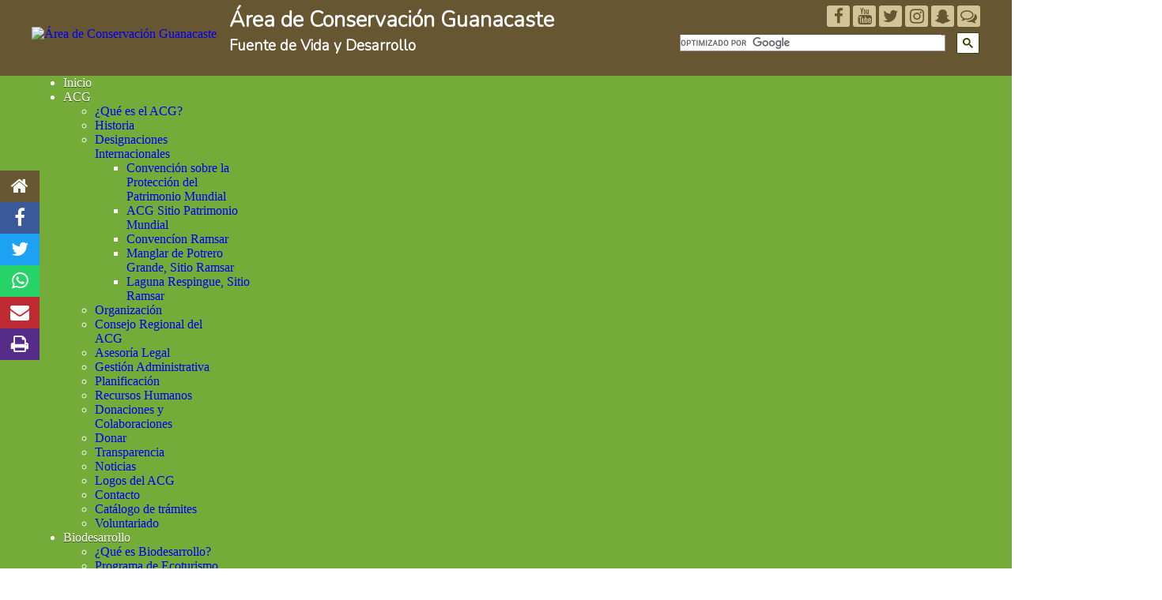

--- FILE ---
content_type: text/html; charset=utf-8
request_url: https://www.acguanacaste.ac.cr/paginas-de-especies/anfibios/710-phyllomedusidae/5236-i-cruziohyla-silviae-i-phyllomedusidae
body_size: 23381
content:

<!DOCTYPE html>
<html xml:lang="es-es" lang="es-es"
    dir="ltr">


  <head>
  	<!-- Start TAGZ: -->
  	<meta name="twitter:card" content="summary_large_image"/>
	<meta name="twitter:image" content="https://www.acguanacaste.ac.cr/images/img3/logos/logo-acg.png"/>
	<meta property="og:image" content="https://www.acguanacaste.ac.cr/images/img3/logos/logo-acg.png"/>
	<meta property="og:site_name" content="Área de Conservación Guanacaste"/>
	<meta property="og:type" content="website"/>
	<meta property="og:url" content="https%3A%2F%2Fwww.acguanacaste.ac.cr%2Fpaginas-de-especies%2Fanfibios%2F710-phyllomedusidae%2F5236-i-cruziohyla-silviae-i-phyllomedusidae"/>
  	<!-- End TAGZ -->
  		
    <!-- Google Tag Manager -->
    <script>(function (w, d, s, l, i) {
            w[l] = w[l] || []; w[l].push({
                'gtm.start':
                    new Date().getTime(), event: 'gtm.js'
            }); var f = d.getElementsByTagName(s)[0],
                j = d.createElement(s), dl = l != 'dataLayer' ? '&l=' + l : ''; j.async = true; j.src =
                    'https://www.googletagmanager.com/gtm.js?id=' + i + dl; f.parentNode.insertBefore(j, f);
        })(window, document, 'script', 'dataLayer', 'GTM-KBPN6P3');</script>
    <!-- End Google Tag Manager -->
    <meta name="viewport" content="width=device-width, initial-scale=1.0, maximum-scale=1.0, user-scalable=no" />

    

    <base href="https://www.acguanacaste.ac.cr/paginas-de-especies/anfibios/710-phyllomedusidae/5236-i-cruziohyla-silviae-i-phyllomedusidae" />
	<meta http-equiv="content-type" content="text/html; charset=utf-8" />
	
	<meta name="author" content="Jorge Hernández" />
	<meta name="description" content="Posición frente color verde con un par de ojos, resaltados con la pupila vertical de color negra." />
	<meta name="generator" content="Joomla! - Open Source Content Management" />
	<title>Cruziohyla silviae (Phyllomedusidae) - Área de Conservación Guanacaste</title>
	<link href="/templates/caribe/favicon.ico" rel="shortcut icon" type="image/vnd.microsoft.icon" />
	<link href="http://www.acguanacaste.ac.cr/paginas-de-especies/anfibios/710-phyllomedusidae/5236-i-cruziohyla-silviae-i-phyllomedusidae" rel="canonical" />
	<link href="/plugins/content/authorinfobox/authorinfobox.css" rel="stylesheet" type="text/css" />
	<link href="/media/djextensions/photoswipe/photoswipe.css" rel="stylesheet" type="text/css" />
	<link href="/media/djextensions/photoswipe/default-skin/default-skin.css" rel="stylesheet" type="text/css" />
	<link href="/media/djmediatools/css/slideshow_8351565d1e28cf27bbcb2d8093b5eefb.css" rel="stylesheet" type="text/css" />
	<link href="/media/com_jce/site/css/content.min.css?badb4208be409b1335b815dde676300e" rel="stylesheet" type="text/css" />
	<link href="/plugins/system/jcemediabox/css/jcemediabox.min.css?5fd08c89b5f5fb4807fcec58ae247364" rel="stylesheet" type="text/css" />
	<link href="/media/syw/css/fonts.css" rel="stylesheet" type="text/css" />
	<link href="/cache/mod_latestnewsenhancedpro/style_359.css?d9efea965b4a24240ddcb6913e925fd9" rel="stylesheet" type="text/css" />
	<link href="/modules/mod_latestnewsenhancedextended/styles/common_styles.css?d9efea965b4a24240ddcb6913e925fd9" rel="stylesheet" type="text/css" />
	<link href="/modules/mod_djmegamenu/themes/acg/css/djmegamenu.css?v=4.0.1.pro" rel="stylesheet" type="text/css" />
	<link href="/modules/mod_djmegamenu/assets/css/animations.css?v=4.0.1.pro" rel="stylesheet" type="text/css" />
	<link href="/modules/mod_djmegamenu/assets/css/offcanvas.css?v=4.0.1.pro" rel="stylesheet" type="text/css" />
	<link href="/modules/mod_djmegamenu/mobilethemes/light/djmobilemenu.css?v=4.0.1.pro" rel="stylesheet" type="text/css" />
	<link href="//maxcdn.bootstrapcdn.com/font-awesome/4.7.0/css/font-awesome.min.css" rel="stylesheet" type="text/css" />
	<style type="text/css">
		.dj-hideitem { display: none !important; }

		@media (min-width: 980px) {	
			#dj-megamenu340mobile { display: none; }
		}
		@media (max-width: 979px) {
			#dj-megamenu340, #dj-megamenu340sticky, #dj-megamenu340placeholder { display: none !important; }
		}
	
#goog-gt-tt {display:none !important;}
.goog-te-banner-frame {display:none !important;}
.goog-te-menu-value:hover {text-decoration:none !important;}
body {top:0 !important;}

	</style>
	<script type="application/json" class="joomla-script-options new">{
    "csrf.token": "f5105db1f91074879bec63ad3f6504e8",
    "system.paths": {
        "root": "",
        "base": ""
    }
}</script>
	<script src="/media/jui/js/jquery.js?d9efea965b4a24240ddcb6913e925fd9" type="text/javascript"></script>
	<script src="/media/jui/js/jquery-noconflict.js?d9efea965b4a24240ddcb6913e925fd9" type="text/javascript"></script>
	<script src="/media/jui/js/jquery-migrate.js?d9efea965b4a24240ddcb6913e925fd9" type="text/javascript"></script>
	<script src="/media/system/js/mootools-core-uncompressed.js?d9efea965b4a24240ddcb6913e925fd9" type="text/javascript"></script>
	<script src="/media/system/js/core-uncompressed.js?d9efea965b4a24240ddcb6913e925fd9" type="text/javascript"></script>
	<script src="/media/djextensions/photoswipe/photoswipe.min.js" type="text/javascript"></script>
	<script src="/media/djextensions/photoswipe/photoswipe-ui-default.min.js" type="text/javascript"></script>
	<script src="/components/com_djmediatools/assets/js/photoswipe-init.js" type="text/javascript"></script>
	<script src="/media/djextensions/picturefill/picturefill.min.js" type="text/javascript"></script>
	<script src="/media/djextensions/jquery.easing-1.4.1/jquery.easing.min.js" type="text/javascript"></script>
	<script src="/components/com_djmediatools/layouts/slideshow/js/slideshow.js?v=2.17.5" type="text/javascript"></script>
	<script src="/media/system/js/caption-uncompressed.js?d9efea965b4a24240ddcb6913e925fd9" type="text/javascript"></script>
	<script src="/plugins/system/jcemediabox/js/jcemediabox.min.js?5fd08c89b5f5fb4807fcec58ae247364" type="text/javascript"></script>
	<script src="/templates/caribe/js/template.js" type="text/javascript"></script>
	<script src="/media/jui/js/bootstrap.js?d9efea965b4a24240ddcb6913e925fd9" type="text/javascript"></script>
	<script src="/modules/mod_djmegamenu/assets/js/jquery.djmegamenu.js?v=4.0.1.pro" type="text/javascript" defer="defer"></script>
	<script src="/modules/mod_djmegamenu/assets/js/jquery.djmobilemenu.js?v=4.0.1.pro" type="text/javascript" defer="defer"></script>
	<script type="text/javascript">
jQuery(document).ready(function(){ if(!this.DJSlideshow814p) this.DJSlideshow814p = new DJImageSlideshow('dj-slideshow814p',{autoplay: 1,pause_autoplay: 1,transition: 'easeInOutExpo',duration: 400,delay: 6400,slider_type: 'left',desc_effect: '',width: 700,height: 450,spacing: 1,navi_margin: 10,preload: 0,wcag: 1,kenburns: 0}) });jQuery(window).on('load',  function() {
				new JCaption('img.caption');
			});jQuery(document).ready(function(){WfMediabox.init({"base":"\/","theme":"standard","width":"","height":"","lightbox":0,"shadowbox":0,"icons":0,"overlay":1,"overlay_opacity":0.8,"overlay_color":"#000000","transition_speed":500,"close":2,"scrolling":"fixed","labels":{"close":"Close","next":"Next","previous":"Previous","cancel":"Cancel","numbers":"{{numbers}}","numbers_count":"{{current}} of {{total}}","download":"Download"},"swipe":true});});jQuery(function($){ initTooltips(); $("body").on("subform-row-add", initTooltips); function initTooltips (event, container) { container = container || document;$(container).find(".hasTooltip").tooltip({"html": true,"container": "body"});} });
	(function(){
		var cb = function() {
			var add = function(css, id) {
				if(document.getElementById(id)) return;
				
				var l = document.createElement('link'); l.rel = 'stylesheet'; l.id = id; l.href = css;
				var h = document.getElementsByTagName('head')[0]; h.appendChild(l);
			}
			add('/media/djextensions/css/animate.min.css', 'animate_min_css');
			add('/media/djextensions/css/animate.ext.css', 'animate_ext_css');
		};
		var raf = requestAnimationFrame || mozRequestAnimationFrame || webkitRequestAnimationFrame || msRequestAnimationFrame;
		if (raf) raf(cb);
		else window.addEventListener('load', cb);
	})();
	</script>
	



<meta property='fb:app_id' content='557001107810186'>


<meta property="article:published_time" content="17-04-2021" />
<meta property="article:modified_time" content="19-04-2021" />
<meta property="article:expiration_time" content="3000-01-01" />
<meta property="article:section" content="Phyllomedusidae" />

    <link rel="stylesheet" type="text/css" href="/templates/caribe/css/template.css?2343" />
    <!--[if lt IE 9]>
    <script src="/media/jui/js/html5.js"></script>
    <![endif]-->
</head>

<body class=" sphomep anfibios gcloud"><div class="dj-offcanvas-wrapper"><div class="dj-offcanvas-pusher"><div class="dj-offcanvas-pusher-in">
    <!-- Google Tag Manager (noscript) -->
    <noscript><iframe src="https://www.googletagmanager.com/ns.html?id=GTM-KBPN6P3" height="0" width="0"
            style="display:none;visibility:hidden"></iframe></noscript>
    <!-- End Google Tag Manager (noscript) -->

    <div id="topWrap">
        <section id="pageHeader">
            <div id="logo">
                
<div id="dj-megamenu340mobileWrap" class=" mmobile"></div>

                <div class="logo">
                    <a class="" href="https://www.acguanacaste.ac.cr/?ref=logo">
                        <img src="/images/img3/acg-logo-98.png" alt="Área de Conservación Guanacaste" role="logo"
                            class="imgLogo" />
                    </a>
                </div>
                <div class="titulos-pagina ">
                    <div>
                        <h1 class="site-name"><a class=""
                                href="https://www.acguanacaste.ac.cr/?ref=titulo">Área de Conservación Guanacaste</a>
                        </h1>
                        <h2 class="slogan"><a class="" href="https://www.acguanacaste.ac.cr/?ref=slogan">Fuente de Vida y
                                Desarrollo</a></h2>
                    </div>
                </div>
            </div>
            <div id="busqueda">
                

<script type="text/javascript">
/* <![CDATA[ */
function GTranslateGetCurrentLang() {var keyValue = document.cookie.match('(^|;) ?googtrans=([^;]*)(;|$)');return keyValue ? keyValue[2].split('/')[2] : null;}
function GTranslateFireEvent(element,event){try{if(document.createEventObject){var evt=document.createEventObject();element.fireEvent('on'+event,evt)}else{var evt=document.createEvent('HTMLEvents');evt.initEvent(event,true,true);element.dispatchEvent(evt)}}catch(e){}}
function doGTranslate(lang_pair){if(lang_pair.value)lang_pair=lang_pair.value;if(lang_pair=='')return;var lang=lang_pair.split('|')[1];if(GTranslateGetCurrentLang() == null && lang == lang_pair.split('|')[0])return;var teCombo;var sel=document.getElementsByTagName('select');for(var j=0;j<sel.length;j++)if(sel[j].className=='goog-te-combo')teCombo=sel[j];if(document.getElementById('google_translate_element2')==null||document.getElementById('google_translate_element2').innerHTML.length==0||teCombo.length==0||teCombo.innerHTML.length==0){setTimeout(function(){doGTranslate(lang_pair)},500)}else{teCombo.value=lang;GTranslateFireEvent(teCombo,'change');GTranslateFireEvent(teCombo,'change')}}
/* ]]> */
</script>
<div id="google_translate_element2"></div>
<script type="text/javascript">function googleTranslateElementInit2() {new google.translate.TranslateElement({pageLanguage: '', autoDisplay: false}, 'google_translate_element2');}</script>
<script type="text/javascript" src="//translate.google.com/translate_a/element.js?cb=googleTranslateElementInit2"></script>

<div>
<ul class="links-redes-sociales rshorizontal inlineList">
<li><a href="https://www.facebook.com/ACG.CR/" target="_blank" class="list-inline-item" rel="noopener" title="Siganos en Facebook"> <i class="fa fa-facebook headIcon fb" aria-hidden="true"></i> </a></li>
<li><a href="https://www.youtube.com/user/videosacg" target="_blank" class="list-inline-item" rel="noopener" title="Siganos en Twitter"> <i class="fa fa-youtube headIcon yt" aria-hidden="true"></i> </a></li>
<li><a href="https://twitter.com/ACGuanacaste" target="_blank" class="list-inline-item" rel="noopener" title="Videos en nuestro canal de Youtube"> <i class="fa fa-twitter headIcon tw" aria-hidden="true"></i> </a></li>
<li><a href="https://www.instagram.com/acguanacaste/" target="_blank" class="list-inline-item" rel="noopener" title="Siganos en Instagram"> <i class="fa fa-instagram headIcon ig" aria-hidden="true"></i> </a></li>
<li><a href="https://www.snapchat.com/add/acguanacaste" target="_blank" class="list-inline-item" rel="noopener" title="Siganos en Instagram"> <i class="fa fa-snapchat-ghost headIcon sn" aria-hidden="true"></i> </a></li>
<li><a href="https://www.messenger.com/t/ACG.CR" target="_blank" class="list-inline-item" rel="noopener" title="Comuníquese por medio de FB Messenger"> <i class="fa fa-comments-o headIcon ms" aria-hidden="true"></i> </a></li>
</ul>
</div>		<div class="googleSearchM">
			<div>
				<script type="text/javascript">
					(function() {
						var cx = '013224424798629962714:j2nhr-hzmiw';
						var gcse = document.createElement('script');
						gcse.type = 'text/javascript';
						gcse.async = true;
						gcse.src = 'https://cse.google.com/cse.js?cx=' + cx;
						var s = document.getElementsByTagName('script')[0];
						s.parentNode.insertBefore(gcse, s);
					})();
				</script>
				<gcse:search></gcse:search>
			</div>
		</div>
<style scoped="scoped" type="text/css">
	.cse .gsc-search-button input.gsc-search-button-v2,
	input.gsc-search-button-v2 {
		box-sizing: content-box;
		padding: 6px 13px;
	}
	
	.cse .gsc-control-cse,
	.gsc-control-cse {
		padding: 0;
		width: auto;
	}
</style><div class="mobileSearch">
<div>
<script>
			(function() {
				var cx = '013224424798629962714:j2nhr-hzmiw';
				var gcse = document.createElement('script');
				gcse.type = 'text/javascript';
				gcse.async = true;
				gcse.src = 'https://cse.google.com/cse.js?cx=' + cx;
				var s = document.getElementsByTagName('script')[0];
				s.parentNode.insertBefore(gcse, s);
			})();
		</script>
<gcse:search></gcse:search></div>
</div>
<style scoped="scoped" type="text/css">
	.cse .gsc-search-button input.gsc-search-button-v2,
	input.gsc-search-button-v2 {
		box-sizing: content-box;
		padding: 6px 13px;
	}
	
	.cse .gsc-control-cse,
	.gsc-control-cse {
		padding: 0;
		width: auto;
	}
	
	table.gsc-search-box {
		margin: 0;
	}
	
	.gsib_a {
		padding: 0;
		margin: 0;
	}
	
	.gsib_a {
		padding: 0px;
	}
	
	.mobileSearch {
		width: 100%
	}
  .gsc-search-button-v2{
	padding: 6px 7px
  }
  
</style>
            </div>
        </section>
        <div id="busquedaM">
            
        </div>
        <nav id="menu">
            		<div class="moduletable mprincipal">
						<div id="dj-megamenu340sticky" class="dj-megamenu dj-megamenu-acg  mprincipal dj-megamenu-sticky" style="display: none;">
	</div>
<div class="menuInnerContainer">
    <ul id="dj-megamenu340" class="dj-megamenu dj-megamenu-acg horizontalMenu  mprincipal"
        data-options='{"wrap":null,"animIn":"fadeInUp","animOut":"zoomOut","animSpeed":"fast","openDelay":"250","closeDelay":"0","event":"mouseenter","fixed":"1","offset":"0","theme":"acg","direction":"ltr","wcag":"1"}' data-trigger="979">
        <li class="dj-up itemid101 first"><a class="dj-up_a  " href="/" ><span >Inicio</span></a></li><li class="dj-up itemid107 parent"><a class="dj-up_a  " href="/acg/que-es-el-acg" ><span class="dj-drop" >ACG<em class="arrow" aria-hidden="true"></em></span></a><div class="dj-subwrap  multiple_cols subcols3" style=""><div class="dj-subwrap-in" style="width:600px;"><div class="dj-subcol" style="width:200px"><ul class="dj-submenu"><li class="itemid147 first"><a href="/acg/que-es-el-acg" >¿Qué es el ACG?</a></li><li class="itemid148"><a href="/acg/historia" >Historia</a></li><li class="itemid373 parent"><a class="dj-more " href="/acg/designaciones-internacionales" >Designaciones Internacionales<em class="arrow" aria-hidden="true"></em></a><div class="dj-subwrap  single_column subcols1" style=""><div class="dj-subwrap-in" style="width:200px;"><div class="dj-subcol" style="width:200px"><ul class="dj-submenu"><li class="itemid406 first"><a href="/acg/designaciones-internacionales/convencion-sobre-la-proteccion-del-patrimonio-mundial" >Convención sobre la Protección del Patrimonio Mundial</a></li><li class="itemid407"><a href="/acg/designaciones-internacionales/acg-sitio-patrimonio-mundial" >ACG Sitio Patrimonio Mundial</a></li><li class="itemid412"><a href="/acg/designaciones-internacionales/convencion-ramsar" >Convencíon Ramsar</a></li><li class="itemid413"><a href="/acg/designaciones-internacionales/manglar-de-potrero-grande-sitio-ramsar" >Manglar de Potrero Grande, Sitio Ramsar</a></li><li class="itemid414"><a href="/acg/designaciones-internacionales/laguna-respingue-sitio-ramsar" >Laguna Respingue, Sitio Ramsar</a></li></ul></div><div style="clear:both;height:0"></div></div></div></li><li class="itemid366"><a href="/acg/organizacion" >Organización</a></li><li class="itemid153"><a href="/acg/participacion-ciudadana" >Consejo Regional del ACG</a></li></ul></div><div class="dj-subcol" style="width:200px"><ul class="dj-submenu"><li class="itemid152 first"><a href="/acg/legislacion" >Asesoría Legal</a></li><li class="itemid375"><a href="/acg/gestion-administrativa" >Gestión Administrativa</a></li><li class="itemid376"><a href="/acg/planificacion" >Planificación</a></li><li class="itemid374"><a href="/acg/recursos-humanos" >Recursos Humanos</a></li><li class="itemid154"><a href="/acg/donaciones-y-colaboraciones" >Donaciones y Colaboraciones</a></li><li class="itemid1509"><a href="https://www.gdfcf.org/ways" >Donar</a></li></ul></div><div class="dj-subcol" style="width:200px"><ul class="dj-submenu"><li class="itemid150 first"><a href="/acg/transparencia" >Transparencia</a></li><li class="itemid155"><a href="/acg/noticias" >Noticias</a></li><li class="itemid417"><a href="/acg/logos-del-acg" >Logos del ACG</a></li><li class="itemid1120"><a href="/acg/contacto" >Contacto</a></li><li class="itemid1392"><a href="/acg/catalogo-de-tramites" >Catálogo de trámites</a></li><li class="itemid1455"><a href="/acg/voluntariado" >Voluntariado</a></li></ul></div><div style="clear:both;height:0"></div></div></div></li><li class="dj-up itemid108 parent"><a class="dj-up_a  " href="/biodesarrollo" ><span class="dj-drop" >Biodesarrollo<em class="arrow" aria-hidden="true"></em></span></a><div class="dj-subwrap  multiple_cols subcols3" style=""><div class="dj-subwrap-in" style="width:600px;"><div class="dj-subcol" style="width:200px"><ul class="dj-submenu"><li class="itemid377 first"><a href="/biodesarrollo" >¿Qué es Biodesarrollo?</a></li><li class="itemid117 parent"><a class="dj-more " href="/biodesarrollo/programa-de-ecoturismo" >Programa de Ecoturismo<em class="arrow" aria-hidden="true"></em></a><div class="dj-subwrap  single_column subcols1" style=""><div class="dj-subwrap-in" style="width:200px;"><div class="dj-subcol" style="width:200px"><ul class="dj-submenu"><li class="itemid1502 first"><a href="/biodesarrollo/programa-de-ecoturismo/datos-de-visitacion-turistica" >Datos de Visitación Turistica</a></li></ul></div><div style="clear:both;height:0"></div></div></div></li><li class="itemid115"><a href="/educacion/programa-de-educacion-biologica" >Programa de Educación Biológica</a></li><li class="itemid116"><a href="/investigacion" >Programa de Investigación</a></li></ul></div><div class="dj-subcol" style="width:200px"><ul class="dj-submenu"><li class="itemid329 first parent"><a class="dj-more " href="/biodesarrollo/programa-sectores" >Programa de Sectores<em class="arrow" aria-hidden="true"></em></a><div class="dj-subwrap  single_column subcols1" style=""><div class="dj-subwrap-in" style="width:200px;"><div class="dj-subcol" style="width:200px"><ul class="dj-submenu"><li class="itemid330 first"><a href="/biodesarrollo/programa-sectores/sector-santa-rosa" >Sector Santa Rosa</a></li><li class="itemid331"><a href="/biodesarrollo/programa-sectores/sector-junquillal" >Sector Junquillal</a></li><li class="itemid332"><a href="/biodesarrollo/programa-sectores/sector-pailas" >Sector Pailas</a></li><li class="itemid333"><a href="/biodesarrollo/programa-sectores/sector-santa-maria" >Sector Santa María</a></li><li class="itemid334"><a href="/biodesarrollo/programa-sectores/sector-murcielago" >Sector Murciélago</a></li><li class="itemid340"><a href="/biodesarrollo/programa-sectores/sector-pocosol" >Sector Pocosol</a></li><li class="itemid341"><a href="/biodesarrollo/programa-sectores/sector-cacao" >Sector Cacao</a></li><li class="itemid342"><a href="/biodesarrollo/programa-sectores/sector-orosi" >Sector Orosí</a></li><li class="itemid343"><a href="/biodesarrollo/programa-sectores/sector-el-hacha" >Sector El Hacha</a></li><li class="itemid344"><a href="/biodesarrollo/programa-sectores/sector-san-cristobal" >Sector San Cristobal</a></li><li class="itemid345"><a href="/biodesarrollo/programa-sectores/sector-santa-elena" >Sector Santa Elena</a></li><li class="itemid346"><a href="/biodesarrollo/programa-sectores/sector-pitilla" >Sector Pitilla</a></li><li class="itemid347"><a href="/?Itemid=165" >Sector Horizontes</a></li><li class="itemid348"><a href="/biodesarrollo/programa-sectores/sector-rincon-rain-forest" >Sector Rincon Rain Forest</a></li><li class="itemid350"><a href="/biodesarrollo/programa-sectores/sector-mundo-nuevo" >Sector Mundo Nuevo</a></li><li class="itemid351"><a href="/biodesarrollo/programa-sectores/sector-aguacatales" >Sector Aguacatales</a></li><li class="itemid352"><a href="/biodesarrollo/programa-sectores/sector-del-oro" >Sector Del Oro</a></li><li class="itemid1308"><a href="/biodesarrollo/programa-sectores/area-marina-de-manejo-bahia-santa-elena" >Area Marina de Manejo Bahía Santa Elena</a></li></ul></div><div style="clear:both;height:0"></div></div></div></li><li class="itemid118"><a href="/proteccion/programa-de-proteccion-e-incendios" >Programa Manejo del Fuego</a></li><li class="itemid120 parent"><a class="dj-more " href="/biodesarrollo/programa-de-restauracion-y-silvicultura" >Programa de Restauración y Silvicultura<em class="arrow" aria-hidden="true"></em></a><div class="dj-subwrap  single_column subcols1" style=""><div class="dj-subwrap-in" style="width:200px;"><div class="dj-subcol" style="width:200px"><ul class="dj-submenu"><li class="itemid393 first"><a href="/biodesarrollo/programa-de-restauracion-y-silvicultura/programa-de-restauracion-y-silvicultura" >Programa de Restauración y Silvicultura </a></li><li class="itemid394"><a href="/biodesarrollo/programa-de-restauracion-y-silvicultura/estacion-experimiental-forestal-horizontes" >Estación Experimiental Forestal Horizontes</a></li><li class="itemid1359"><a href="/biodesarrollo/programa-de-restauracion-y-silvicultura/arboretum" >Arboretum de Bosque Seco Tropical </a></li></ul></div><div style="clear:both;height:0"></div></div></div></li><li class="itemid339"><a href="/biodesarrollo/sector-marino" >Sector Marino ACG</a></li></ul></div><div class="dj-subcol" style="width:200px"><ul class="dj-submenu"><li class="itemid121 first parent"><a class="dj-more " href="/biodesarrollo/centro-de-investigacion-y-estaciones-biologicas" >Centro de Investigación y Estaciones Biológicas<em class="arrow" aria-hidden="true"></em></a><div class="dj-subwrap  single_column subcols1" style=""><div class="dj-subwrap-in" style="width:200px;"><div class="dj-subcol" style="width:200px"><ul class="dj-submenu"><li class="itemid400 first"><a href="/biodesarrollo/centro-de-investigacion-y-estaciones-biologicas/reservaciones" >Reservaciones</a></li><li class="itemid353"><a href="/biodesarrollo/centro-de-investigacion-y-estaciones-biologicas/centro-de-investigacion-del-bosque-tropical-seco" >Centro de Investigación del Bosque Tropical Seco</a></li><li class="itemid354"><a href="/biodesarrollo/centro-de-investigacion-y-estaciones-biologicas/estacion-biologica-nancite" >Estación Biológica Nancite</a></li><li class="itemid355"><a href="/biodesarrollo/centro-de-investigacion-y-estaciones-biologicas/estacion-experimetal-forestal-horizontes" >Estación Experimetal Forestal Horizontes</a></li><li class="itemid385"><a href="/biodesarrollo/centro-de-investigacion-y-estaciones-biologicas/estacion-biologica-isla-san-jose" >Estación Biológica Isla San José</a></li><li class="itemid386"><a href="/biodesarrollo/centro-de-investigacion-y-estaciones-biologicas/estacion-biologica-maritza" >Estación Biológica Maritza</a></li><li class="itemid387"><a href="/biodesarrollo/centro-de-investigacion-y-estaciones-biologicas/estacion-biologica-cacao" >Estación Biológica Cacao</a></li><li class="itemid390"><a href="/biodesarrollo/centro-de-investigacion-y-estaciones-biologicas/estacion-biologica-pitilla" >Estación Biológica Pitilla</a></li><li class="itemid755"><a href="/biodesarrollo/centro-de-investigacion-y-estaciones-biologicas/estacion-biologica-botarrama" >Estación Biológica Botarrama</a></li><li class="itemid756"><a href="/biodesarrollo/centro-de-investigacion-y-estaciones-biologicas/estacion-biologica-caribe" >Estación Biológica Caribe</a></li><li class="itemid757"><a href="/biodesarrollo/centro-de-investigacion-y-estaciones-biologicas/estacion-biologica-leiva" >Estación Biológica Leiva</a></li><li class="itemid391"><a href="/biodesarrollo/centro-de-investigacion-y-estaciones-biologicas/estacion-biologica-la-perla" >Estación Biológica La Perla</a></li><li class="itemid759"><a href="/biodesarrollo/centro-de-investigacion-y-estaciones-biologicas/estacion-biologica-llanura" >Estación Biológica Llanura</a></li><li class="itemid758"><a href="/biodesarrollo/centro-de-investigacion-y-estaciones-biologicas/estacion-biologica-los-almendros" >Estación Biológica Los Almendros</a></li><li class="itemid760"><a href="/biodesarrollo/centro-de-investigacion-y-estaciones-biologicas/estacion-biologica-quica" >Estación Biológica Quica</a></li><li class="itemid761"><a href="/biodesarrollo/centro-de-investigacion-y-estaciones-biologicas/estacion-biologica-san-gerardo" >Estación Biológica San Gerardo</a></li><li class="itemid389"><a href="/biodesarrollo/centro-de-investigacion-y-estaciones-biologicas/puesto-san-cristobal" >Estación Biológica San Cristobal</a></li><li class="itemid388"><a href="/biodesarrollo/centro-de-investigacion-y-estaciones-biologicas/puesto-sector-santa-maria" >Puesto Sector Santa María</a></li><li class="itemid392"><a href="/biodesarrollo/centro-de-investigacion-y-estaciones-biologicas/puesto-murcielago" >Puesto Murciélago</a></li><li class="itemid1182"><a href="/biodesarrollo/centro-de-investigacion-y-estaciones-biologicas/estacion-biologica-wege" >Estación Biológica Wege</a></li><li class="itemid1183"><a href="/biodesarrollo/centro-de-investigacion-y-estaciones-biologicas/estacion-biologica-brasilia" >Estación Biológica Brasilia</a></li></ul></div><div style="clear:both;height:0"></div></div></div></li><li class="itemid122 parent"><a class="dj-more " href="/biodesarrollo/sistemas-de-informacion-geografica" >Sistemas de Información Geográfica<em class="arrow" aria-hidden="true"></em></a><div class="dj-subwrap  single_column subcols1" style=""><div class="dj-subwrap-in" style="width:200px;"><div class="dj-subcol" style="width:200px"><ul class="dj-submenu"><li class="itemid180 first"><a href="/biodesarrollo/sistemas-de-informacion-geografica/capas-sig" >Capas SIG</a></li><li class="itemid449"><a href="/biodesarrollo/sistemas-de-informacion-geografica/mapas-del-acg" >Mapas del ACG</a></li></ul></div><div style="clear:both;height:0"></div></div></div></li><li class="itemid123"><a href="/biodesarrollo/tecnologias-de-informacion-y-comunicacion" >Tecnologías de Información y Comunicación</a></li><li class="itemid1339 parent"><a class="dj-more " href="/biodesarrollo/huella-verde" >Programa de Gestión Ambiental Institucional<em class="arrow" aria-hidden="true"></em></a><div class="dj-subwrap  single_column subcols1" style=""><div class="dj-subwrap-in" style="width:200px;"><div class="dj-subcol" style="width:200px"><ul class="dj-submenu"><li class="itemid1404 first"><a href="/biodesarrollo/huella-verde/antecedentes" >Antecedentes</a></li><li class="itemid1341"><a href="/biodesarrollo/huella-verde/acciones-implementadas" >Acciones Implementadas</a></li><li class="itemid1343"><a href="/biodesarrollo/huella-verde/material-informativo" >Material Informativo</a></li><li class="itemid1342"><a href="/noticias/huella-verde" >Noticias</a></li><li class="itemid1345"><a href="/galeria/fotografias/programa-de-gestion-ambiental-institucional" >Galería</a></li></ul></div><div style="clear:both;height:0"></div></div></div></li><li class="itemid1357 parent"><a class="dj-more " href="/biodesarrollo/programa-sectores/area-marina-de-manejo-bahia-santa-elena" >Área Marina de Manejo Bahía Santa Elena<em class="arrow" aria-hidden="true"></em></a><div class="dj-subwrap  single_column subcols1" style=""><div class="dj-subwrap-in" style="width:200px;"><div class="dj-subcol" style="width:200px"><ul class="dj-submenu"><li class="itemid1376 first"><a href="/corredor-turistico-costero-la-cruz" > Corredor Turístico Costero La Cruz</a></li></ul></div><div style="clear:both;height:0"></div></div></div></li></ul></div><div style="clear:both;height:0"></div></div></div></li><li class="dj-up itemid110 parent"><a class="dj-up_a  " href="/turismo" ><span class="dj-drop" >Ecoturismo<em class="arrow" aria-hidden="true"></em></span></a><div class="dj-subwrap  multiple_cols subcols2" style=""><div class="dj-subwrap-in" style="width:400px;"><div class="dj-subcol" style="width:200px"><ul class="dj-submenu"><li class="itemid379 first"><a href="/turismo" >Sitios Turisísticos en el ACG</a></li><li class="itemid137 parent"><a class="dj-more " href="/turismo/sector-santa-rosa/sector-santa-rosa" >Sector Santa Rosa<em class="arrow" aria-hidden="true"></em></a><div class="dj-subwrap  single_column subcols1" style=""><div class="dj-subwrap-in" style="width:200px;"><div class="dj-subcol" style="width:200px"><ul class="dj-submenu"><li class="itemid189 first"><a href="/turismo/sector-santa-rosa/sector-santa-rosa" >Sector Santa Rosa</a></li><li class="itemid186"><a href="/turismo/sector-santa-rosa/museo-historico-la-casona" >Museo Histórico La Casona</a></li><li class="itemid187"><a href="/turismo/sector-santa-rosa/playa-naranjo-sector-santa-rosa" >Playa Naranjo, Sector Santa Rosa</a></li><li class="itemid495"><a class=" blogturismo" href="/turismo/sector-santa-rosa/historia-santa-rosa" >Línea de Tiempo Hacienda Santa Rosa</a></li><li class="itemid1072"><a href="/turismo/sector-santa-rosa/sendero-indio-desnudo" >Sendero Indio Desnudo </a></li><li class="itemid1504"><a href="/turismo/sector-santa-rosa/sendero-noventa-y-nueve" >Sendero noventa y nueve</a></li></ul></div><div style="clear:both;height:0"></div></div></div></li><li class="itemid138"><a href="/turismo/sector-pailas" >Sector Pailas, Volcán Rincón de la Vieja</a></li><li class="itemid141"><a href="/turismo/sector-junquillal" >Sector Junquillal</a></li></ul></div><div class="dj-subcol" style="width:200px"><ul class="dj-submenu"><li class="itemid140 first"><a href="/turismo/sector-murcielago" >Sector Murciélago</a></li><li class="itemid139"><a href="/turismo/sector-santa-maria" >Sector Santa María, Volcán Rincón de la Vieja</a></li><li class="itemid363"><a href="/turismo/sector-horizontes" >Sector Horizontes</a></li><li class="itemid1378"><a href="/biodesarrollo/sector-marino" >Sector Marino</a></li></ul></div><div style="clear:both;height:0"></div></div></div></li><li class="dj-up itemid109 parent"><a class="dj-up_a  " href="/educacion" ><span class="dj-drop" >Educación<em class="arrow" aria-hidden="true"></em></span></a><div class="dj-subwrap  multiple_cols subcols2" style=""><div class="dj-subwrap-in" style="width:400px;"><div class="dj-subcol" style="width:200px"><ul class="dj-submenu"><li class="itemid378 first"><a href="/educacion" >Educación en el ACG</a></li><li class="itemid156 parent"><a class="dj-more " href="/educacion/programa-de-educacion-biologica" >Programa de Educación Biológica<em class="arrow" aria-hidden="true"></em></a><div class="dj-subwrap  single_column subcols1" style=""><div class="dj-subwrap-in" style="width:200px;"><div class="dj-subcol" style="width:200px"><ul class="dj-submenu"><li class="itemid191 first"><a href="/educacion/programa-de-educacion-biologica" >¿Qué es el PEB?</a></li><li class="itemid209"><a href="/educacion/programa-de-educacion-biologica/historia-del-peb" >Historia y Sistematización</a></li><li class="itemid211"><a href="/educacion/programa-de-educacion-biologica/unidades-educactivas" >Unidades Educactivas</a></li><li class="itemid210"><a href="/educacion/programa-de-educacion-biologica/giras-de-estudio" >Metodología del PEB</a></li><li class="itemid214"><a href="/educacion/programa-de-educacion-biologica/proyectos-peb" >Actualidad, PEB activo</a></li><li class="itemid215"><a href="/educacion/programa-de-educacion-biologica/donaciones" >Donaciones</a></li><li class="itemid456"><a href="/educacion/programa-de-educacion-biologica/mural-bioalfabeticemonos" >Mural Bioalfabeticemonos</a></li><li class="itemid476"><a href="/educacion/programa-de-educacion-biologica/compendio-de-actividades-de-educacion-ambiental-para-escolares-de-ii-ciclo" >Compendio de Actividades de Educación Ambiental para Escolares de II Ciclo</a></li><li class="itemid490"><a href="/educacion/programa-de-educacion-biologica/punto-ecologico" >Punto Verde</a></li><li class="itemid737"><a href="/educacion/programa-de-educacion-biologica/experiencias-peb" >Experiencias PEB</a></li><li class="itemid1381"><a href="/rally-peb" >Rally, en busca de tesoros del ACG.</a></li></ul></div><div style="clear:both;height:0"></div></div></div></li><li class="itemid157"><a href="/educacion/educacion-ambiental" >Educación Ambiental</a></li><li class="itemid158"><a href="/educacion/biosensibilizacion-marina" >Biosensibilización Marina</a></li></ul></div><div class="dj-subcol" style="width:200px"><ul class="dj-submenu"><li class="itemid216 first"><a href="/educacion/bosque-seco-virtual" >Bosque Seco Virtual</a></li><li class="itemid217"><a href="/educacion/boletin-rothschildia" >Boletín Rothschildia</a></li><li class="itemid381"><a href="/educacion/paginas-de-especies" >Páginas de Especies</a></li><li class="itemid726"><a href="/biodiversidadacg/observaciones-de-biodiversidad" >Observaciones de Biodiversidad</a></li><li class="itemid1225"><a href="/educacion/libros" >Libros para descargar</a></li></ul></div><div style="clear:both;height:0"></div></div></div></li><li class="dj-up itemid111 parent"><a class="dj-up_a  " href="/investigacion" ><span class="dj-drop" >Investigación<em class="arrow" aria-hidden="true"></em></span></a><div class="dj-subwrap  multiple_cols subcols3" style=""><div class="dj-subwrap-in" style="width:600px;"><div class="dj-subcol" style="width:200px"><ul class="dj-submenu"><li class="itemid380 first"><a href="/investigacion" >Investigación en el ACG</a></li><li class="itemid443"><a href="/investigacion/historia-del-programa-de-investigacion" >Historia del Programa de Investigación</a></li><li class="itemid168"><a href="/programa-de-parataxonomos" >Programa de Parataxónomos</a></li><li class="itemid176"><a href="/investigacion/investigaciones-de-largo-plazo" >Investigaciones de Largo Plazo</a></li></ul></div><div class="dj-subcol" style="width:200px"><ul class="dj-submenu"><li class="itemid169 first"><a href="/investigacion/tramites-para-pemisos" >Trámites para Permisos de Investigación</a></li><li class="itemid175"><a href="/investigacion/cursos-y-grupos" >Cursos y Grupos</a></li><li class="itemid174"><a href="/investigacion/filmaciones-y-fotografias" >Filmaciones y Fotografías</a></li><li class="itemid172"><a href="/biodesarrollo/centro-de-investigacion-y-estaciones-biologicas" >Estaciones y Facilidades</a></li><li class="itemid170"><a href="/biodesarrollo/centro-de-investigacion-y-estaciones-biologicas/reservaciones" >Reservaciones </a></li><li class="itemid171"><a href="/investigacion/preguntas-frecuentes" >Preguntas Frecuentes</a></li></ul></div><div class="dj-subcol" style="width:200px"><ul class="dj-submenu"><li class="itemid181 first"><a href="/biodesarrollo/sistemas-de-informacion-geografica" >Mapas</a></li><li class="itemid182 parent"><a class="dj-more " href="/investigacion/datos-meterologicos" >Datos Meteorológicos<em class="arrow" aria-hidden="true"></em></a><div class="dj-subwrap  single_column subcols1" style=""><div class="dj-subwrap-in" style="width:200px;"><div class="dj-subcol" style="width:200px"><ul class="dj-submenu"><li class="itemid467 first"><a href="/investigacion/datos-meterologicos" >Datos Meteorológicos</a></li><li class="itemid468"><a href="/investigacion/datos-meterologicos/estacion-metereologica-santa-rosa" >Estación Meteorológica Santa Rosa </a></li></ul></div><div style="clear:both;height:0"></div></div></div></li><li class="itemid372 active"><a class="active " href="/paginas-de-especies" >Páginas de Especies</a></li><li class="itemid477"><a href="/investigacion/historia-natural-de-costa-rica" >Historia Natural de Costa Rica</a></li><li class="itemid1208"><a href="/investigacion/coleoptera-de-acg" >Coleoptera de ACG</a></li><li class="itemid1373"><a href="/biolep" >BioLep</a></li><li class="itemid1374"><a href="/bioalfa" >Bioalfa</a></li></ul></div><div style="clear:both;height:0"></div></div></div></li><li class="dj-up itemid112 parent"><a class="dj-up_a  " href="/proteccion" ><span class="dj-drop" >Protección<em class="arrow" aria-hidden="true"></em></span></a><div class="dj-subwrap  single_column subcols1" style=""><div class="dj-subwrap-in" style="width:200px;"><div class="dj-subcol" style="width:200px"><ul class="dj-submenu"><li class="itemid364 first"><a href="/proteccion/programa-de-proteccion-e-incendios" >Programa Manejo del Fuego</a></li><li class="itemid465"><a href="/biodesarrollo/programa-sectores" >Programa de Sectores</a></li><li class="itemid1303"><a href="/proteccion/prevencion-proteccion-y-control" >Prevención, Protección y Control</a></li><li class="itemid466"><a href="/biodesarrollo/sector-marino" >Sector Marino </a></li><li class="itemid365"><a href="/proteccion/delitos-contra-las-areas-protegidas" >Delitos contra las áreas protegidas</a></li><li class="itemid474"><a href="/proteccion/impactos-negativos-en-la-biodiversidad" >Impactos Negativos en la Biodiversidad</a></li><li class="itemid754"><a href="/proteccion/denuncias-ambientales" >Denuncias Ambientales</a></li></ul></div><div style="clear:both;height:0"></div></div></div></li><li class="dj-up itemid113 parent"><a class="dj-up_a  " href="/manejo-de-recursos/oficina-subregional-liberia" ><span class="dj-drop" >Recursos Forestales y Vida Silvestre<em class="arrow" aria-hidden="true"></em></span></a><div class="dj-subwrap  multiple_cols subcols2" style=""><div class="dj-subwrap-in" style="width:400px;"><div class="dj-subcol" style="width:200px"><ul class="dj-submenu"><li class="itemid159 first"><a href="/manejo-de-recursos/oficina-subregional-liberia" >Oficina Subregional Liberia</a></li><li class="itemid164"><a href="/manejo-de-recursos/permisos-y-tramites" >Permisos y Trámites</a></li><li class="itemid160"><a href="/manejo-de-recursos/vida-silvestre" >Vida Silvestre</a></li><li class="itemid231"><a href="/manejo-de-recursos/recurso-hidrico" >Recurso Hídrico</a></li></ul></div><div class="dj-subcol" style="width:200px"><ul class="dj-submenu"><li class="itemid166 first"><a href="/manejo-de-recursos/proteccion-y-control" >Protección y Control </a></li><li class="itemid161"><a href="/manejo-de-recursos/corredores-biologicos" >Corredores Biológicos</a></li><li class="itemid167"><a href="/manejo-de-recursos/patrimonio-natural" >Patrimonio Natural</a></li><li class="itemid162"><a href="/manejo-de-recursos/pago-servicios-ambientales" >Pago Servicios Ambientales</a></li><li class="itemid1332"><a href="/biodesarrollo/programa-de-restauracion-y-silvicultura" >Programa de Restauración y Silvicultura</a></li><li class="itemid165"><a href="/biodesarrollo/programa-de-restauracion-y-silvicultura/estacion-experimiental-forestal-horizontes" >Estación Experimetal Forestal Horizontes</a></li></ul></div><div style="clear:both;height:0"></div></div></div></li><li class="dj-up itemid114 parent"><a class="dj-up_a  " href="/noticias" title="Noticias desde el Área de Conservación Guanacaste" ><span class="dj-drop" >Noticias<em class="arrow" aria-hidden="true"></em></span></a><div class="dj-subwrap  multiple_cols subcols3" style=""><div class="dj-subwrap-in" style="width:600px;"><div class="dj-subcol" style="width:200px"><ul class="dj-submenu"><li class="itemid383 first"><a href="/noticias" >Ver todas las Noticias</a></li><li class="itemid193"><a href="/noticias/noticias-acg" >Noticias ACG</a></li><li class="itemid1340"><a href="/noticias/huella-verde" >Noticias Programa de Gestión Ambiental Institucional</a></li><li class="itemid192"><a href="/noticias/noticias-programa-de-ecoturismo" >Noticias Programa de Ecoturismo</a></li><li class="itemid194"><a href="/noticias/noticas-del-programa-de-educacion-biologica" >Noticias del Programa de Educación Biológica</a></li><li class="itemid195"><a href="/noticias/noticias-programa-de-investigacion" >Noticias Programa de Investigación</a></li></ul></div><div class="dj-subcol" style="width:200px"><ul class="dj-submenu"><li class="itemid196 first"><a href="/noticias/noticias-programa-de-proteccion-e-incendios" >Noticias Programa Manejo del Fuego</a></li><li class="itemid197"><a href="/noticias/noticias-programa-de-sectores" >Noticias Programa de Sectores</a></li><li class="itemid198"><a href="/noticias/noticias-oficina-subregional-de-liberia" >Noticias Oficina Subregional de Liberia</a></li><li class="itemid382"><a href="/noticias/noticias-de-restauracion-y-silvicultura" >Noticias de Restauración y Silvicultura</a></li></ul></div><div class="dj-subcol" style="width:200px"><ul class="dj-submenu"><li class="itemid416 first"><a href="/noticias/noticias-de-educacion-ambiental" >Noticias de Educación Ambiental</a></li><li class="itemid415"><a href="/noticias/noticias-de-biosensibilizacion-marina" >Noticias de Biosensibilización Marina</a></li><li class="itemid741"><a href="/noticias/noticias-sector-marino" >Noticias Sector Marino</a></li><li class="itemid1242"><a href="/noticias/noticias-programa-de-prevencion-proteccion-y-control" >Noticias Programa de Prevención Protección y Control</a></li><li class="itemid1309"><a href="/noticias/noticias-de-amm-bahia-santa-elena" >Noticias de AMM Bahía Santa Elena</a></li></ul></div><div style="clear:both;height:0"></div></div></div></li><li class="dj-up itemid359 parent"><a class="dj-up_a  " href="/galeria" ><span class="dj-drop" >Galería<em class="arrow" aria-hidden="true"></em></span></a><div class="dj-subwrap  single_column subcols1" style=""><div class="dj-subwrap-in" style="width:200px;"><div class="dj-subcol" style="width:200px"><ul class="dj-submenu"><li class="itemid362 first parent"><a class="dj-more " href="/galeria/fotografias" >Fotografías <em class="arrow" aria-hidden="true"></em></a><div class="dj-subwrap  single_column subcols1" style=""><div class="dj-subwrap-in" style="width:200px;"><div class="dj-subcol" style="width:200px"><ul class="dj-submenu"><li class="itemid404 first"><a href="/galeria/fotografias/paisajes-del-acg" >Paisajes del ACG</a></li><li class="itemid401"><a href="/galeria/fotografias/sector-santa-rosa" >Sector Santa Rosa</a></li><li class="itemid402"><a href="/galeria/fotografias/sector-pailas-rincon-de-la-vieja" >Sector Pailas</a></li><li class="itemid403"><a href="/galeria/fotografias/sector-junquillal" >Sector Junquillal</a></li><li class="itemid405"><a href="/galeria/fotografias/sector-murcielago" >Sector Murciélago</a></li><li class="itemid408"><a href="/galeria/fotografias/sector-santa-maria" >Sector Santa María</a></li><li class="itemid442"><a href="/galeria/fotografias/sector-marino" >Sector Marino</a></li><li class="itemid450"><a href="/galeria/fotografias/fauna-del-acg" >Fauna del ACG</a></li><li class="itemid496"><a href="/galeria/fotografias/fotos-historicas-hacienda-santa-rosa" >Fotos Históricas Hacienda Santa Rosa</a></li><li class="itemid1086"><a href="/galeria/fotografias/programa-de-educacion-biologica" >Programa de Educación Biológica</a></li><li class="itemid1260"><a href="/galeria/fotografias/acg-dia-a-dia" >ACG día a día</a></li><li class="itemid1335"><a href="/galeria/fotografias/fotografias-aereas-de-acg" >Fotografías Aéreas de ACG </a></li><li class="itemid1344"><a href="/galeria/fotografias/programa-de-gestion-ambiental-institucional" >Programa de Gestión Ambiental Institucional</a></li></ul></div><div style="clear:both;height:0"></div></div></div></li><li class="itemid360"><a href="/galeria/videos-acg" >Videos ACG</a></li><li class="itemid361 parent"><a class="dj-more " href="/galeria/acg-360" >ACG 360<em class="arrow" aria-hidden="true"></em></a><div class="dj-subwrap  single_column subcols1" style=""><div class="dj-subwrap-in" style="width:200px;"><div class="dj-subcol" style="width:200px"><ul class="dj-submenu"><li class="itemid440 first"><a href="/galeria/acg-360/paisajes-360-del-acg" >Paisajes 360 del ACG</a></li><li class="itemid439"><a href="/galeria/acg-360/casona-de-santa-rosa-tour-virtual" >Casona de Santa Rosa, Tour Virtual</a></li><li class="itemid441"><a href="/galeria/acg-360/contrastes-del-bosque-seco" >Contrastes del Bosque Seco</a></li></ul></div><div style="clear:both;height:0"></div></div></div></li><li class="itemid444"><a href="/galeria/sonidos-del-acg" >Sonidos del ACG</a></li><li class="itemid398"><a href="/galeria/acg-gigapan" >ACG Gigapan</a></li><li class="itemid1243"><a href="/galeria/charlas" >Charlas</a></li></ul></div><div style="clear:both;height:0"></div></div></div></li></ul>
</div>



	<div id="dj-megamenu340mobile" class="dj-megamenu-offcanvas dj-megamenu-offcanvas-light  mprincipal">
		<a href="#" class="dj-mobile-open-btn" aria-label="Open mobile menu"><span class="fa fa-bars" aria-hidden="true"></span></a>
		
		<aside id="dj-megamenu340offcanvas" class="dj-offcanvas dj-offcanvas-light  mprincipal" data-effect="3">
			<div class="dj-offcanvas-top">
				<a href="#" class="dj-offcanvas-close-btn" aria-label="Close mobile menu"><span class="fa fa-close" aria-hidden="true"></span></a>
			</div>
							<div class="dj-offcanvas-logo">
					<a href="https://www.acguanacaste.ac.cr/">
						<img src="/images/img3/acg-logo.png" alt="Área de Conservación Guanacaste" />
					</a>
				</div>
						
						
			<div class="dj-offcanvas-content">			
				<ul class="dj-mobile-nav dj-mobile-light  mprincipal">
<li class="dj-mobileitem itemid-101"><a href="/" >Inicio</a></li><li class="dj-mobileitem itemid-107 deeper parent"><a href="/acg/que-es-el-acg" >ACG</a><ul class="dj-mobile-nav-child"><li class="dj-mobileitem itemid-147"><a href="/acg/que-es-el-acg" >¿Qué es el ACG?</a></li><li class="dj-mobileitem itemid-148"><a href="/acg/historia" >Historia</a></li><li class="dj-mobileitem itemid-373 deeper parent"><a href="/acg/designaciones-internacionales" >Designaciones Internacionales</a><ul class="dj-mobile-nav-child"><li class="dj-mobileitem itemid-406"><a href="/acg/designaciones-internacionales/convencion-sobre-la-proteccion-del-patrimonio-mundial" >Convención sobre la Protección del Patrimonio Mundial</a></li><li class="dj-mobileitem itemid-407"><a href="/acg/designaciones-internacionales/acg-sitio-patrimonio-mundial" >ACG Sitio Patrimonio Mundial</a></li><li class="dj-mobileitem itemid-412"><a href="/acg/designaciones-internacionales/convencion-ramsar" >Convencíon Ramsar</a></li><li class="dj-mobileitem itemid-413"><a href="/acg/designaciones-internacionales/manglar-de-potrero-grande-sitio-ramsar" >Manglar de Potrero Grande, Sitio Ramsar</a></li><li class="dj-mobileitem itemid-414"><a href="/acg/designaciones-internacionales/laguna-respingue-sitio-ramsar" >Laguna Respingue, Sitio Ramsar</a></li></ul></li><li class="dj-mobileitem itemid-366"><a href="/acg/organizacion" >Organización</a></li><li class="dj-mobileitem itemid-153"><a href="/acg/participacion-ciudadana" >Consejo Regional del ACG</a></li><li class="dj-mobileitem itemid-152"><a href="/acg/legislacion" >Asesoría Legal</a></li><li class="dj-mobileitem itemid-375"><a href="/acg/gestion-administrativa" >Gestión Administrativa</a></li><li class="dj-mobileitem itemid-376"><a href="/acg/planificacion" >Planificación</a></li><li class="dj-mobileitem itemid-374"><a href="/acg/recursos-humanos" >Recursos Humanos</a></li><li class="dj-mobileitem itemid-154"><a href="/acg/donaciones-y-colaboraciones" >Donaciones y Colaboraciones</a></li><li class="dj-mobileitem itemid-1509"><a href="https://www.gdfcf.org/ways" >Donar</a></li><li class="dj-mobileitem itemid-150"><a href="/acg/transparencia" >Transparencia</a></li><li class="dj-mobileitem itemid-155"><a href="/acg/noticias" >Noticias</a></li><li class="dj-mobileitem itemid-417"><a href="/acg/logos-del-acg" >Logos del ACG</a></li><li class="dj-mobileitem itemid-1120"><a href="/acg/contacto" >Contacto</a></li><li class="dj-mobileitem itemid-1392"><a href="/acg/catalogo-de-tramites" >Catálogo de trámites</a></li><li class="dj-mobileitem itemid-1455"><a href="/acg/voluntariado" >Voluntariado</a></li></ul></li><li class="dj-mobileitem itemid-108 deeper parent"><a href="/biodesarrollo" >Biodesarrollo</a><ul class="dj-mobile-nav-child"><li class="dj-mobileitem itemid-377"><a href="/biodesarrollo" >¿Qué es Biodesarrollo?</a></li><li class="dj-mobileitem itemid-117 deeper parent"><a href="/biodesarrollo/programa-de-ecoturismo" >Programa de Ecoturismo</a><ul class="dj-mobile-nav-child"><li class="dj-mobileitem itemid-1502"><a href="/biodesarrollo/programa-de-ecoturismo/datos-de-visitacion-turistica" >Datos de Visitación Turistica</a></li></ul></li><li class="dj-mobileitem itemid-115"><a href="/educacion/programa-de-educacion-biologica" >Programa de Educación Biológica</a></li><li class="dj-mobileitem itemid-116"><a href="/investigacion" >Programa de Investigación</a></li><li class="dj-mobileitem itemid-329 deeper parent"><a href="/biodesarrollo/programa-sectores" >Programa de Sectores</a><ul class="dj-mobile-nav-child"><li class="dj-mobileitem itemid-330"><a href="/biodesarrollo/programa-sectores/sector-santa-rosa" >Sector Santa Rosa</a></li><li class="dj-mobileitem itemid-331"><a href="/biodesarrollo/programa-sectores/sector-junquillal" >Sector Junquillal</a></li><li class="dj-mobileitem itemid-332"><a href="/biodesarrollo/programa-sectores/sector-pailas" >Sector Pailas</a></li><li class="dj-mobileitem itemid-333"><a href="/biodesarrollo/programa-sectores/sector-santa-maria" >Sector Santa María</a></li><li class="dj-mobileitem itemid-334"><a href="/biodesarrollo/programa-sectores/sector-murcielago" >Sector Murciélago</a></li><li class="dj-mobileitem itemid-340"><a href="/biodesarrollo/programa-sectores/sector-pocosol" >Sector Pocosol</a></li><li class="dj-mobileitem itemid-341"><a href="/biodesarrollo/programa-sectores/sector-cacao" >Sector Cacao</a></li><li class="dj-mobileitem itemid-342"><a href="/biodesarrollo/programa-sectores/sector-orosi" >Sector Orosí</a></li><li class="dj-mobileitem itemid-343"><a href="/biodesarrollo/programa-sectores/sector-el-hacha" >Sector El Hacha</a></li><li class="dj-mobileitem itemid-344"><a href="/biodesarrollo/programa-sectores/sector-san-cristobal" >Sector San Cristobal</a></li><li class="dj-mobileitem itemid-345"><a href="/biodesarrollo/programa-sectores/sector-santa-elena" >Sector Santa Elena</a></li><li class="dj-mobileitem itemid-346"><a href="/biodesarrollo/programa-sectores/sector-pitilla" >Sector Pitilla</a></li><li class="dj-mobileitem itemid-347"><a href="/?Itemid=165" >Sector Horizontes</a></li><li class="dj-mobileitem itemid-348"><a href="/biodesarrollo/programa-sectores/sector-rincon-rain-forest" >Sector Rincon Rain Forest</a></li><li class="dj-mobileitem itemid-350"><a href="/biodesarrollo/programa-sectores/sector-mundo-nuevo" >Sector Mundo Nuevo</a></li><li class="dj-mobileitem itemid-351"><a href="/biodesarrollo/programa-sectores/sector-aguacatales" >Sector Aguacatales</a></li><li class="dj-mobileitem itemid-352"><a href="/biodesarrollo/programa-sectores/sector-del-oro" >Sector Del Oro</a></li><li class="dj-mobileitem itemid-1308"><a href="/biodesarrollo/programa-sectores/area-marina-de-manejo-bahia-santa-elena" >Area Marina de Manejo Bahía Santa Elena</a></li></ul></li><li class="dj-mobileitem itemid-118"><a href="/proteccion/programa-de-proteccion-e-incendios" >Programa Manejo del Fuego</a></li><li class="dj-mobileitem itemid-120 deeper parent"><a href="/biodesarrollo/programa-de-restauracion-y-silvicultura" >Programa de Restauración y Silvicultura</a><ul class="dj-mobile-nav-child"><li class="dj-mobileitem itemid-393"><a href="/biodesarrollo/programa-de-restauracion-y-silvicultura/programa-de-restauracion-y-silvicultura" >Programa de Restauración y Silvicultura </a></li><li class="dj-mobileitem itemid-394"><a href="/biodesarrollo/programa-de-restauracion-y-silvicultura/estacion-experimiental-forestal-horizontes" >Estación Experimiental Forestal Horizontes</a></li><li class="dj-mobileitem itemid-1359"><a href="/biodesarrollo/programa-de-restauracion-y-silvicultura/arboretum" >Arboretum de Bosque Seco Tropical </a></li></ul></li><li class="dj-mobileitem itemid-339"><a href="/biodesarrollo/sector-marino" >Sector Marino ACG</a></li><li class="dj-mobileitem itemid-121 deeper parent"><a href="/biodesarrollo/centro-de-investigacion-y-estaciones-biologicas" >Centro de Investigación y Estaciones Biológicas</a><ul class="dj-mobile-nav-child"><li class="dj-mobileitem itemid-400"><a href="/biodesarrollo/centro-de-investigacion-y-estaciones-biologicas/reservaciones" >Reservaciones</a></li><li class="dj-mobileitem itemid-353"><a href="/biodesarrollo/centro-de-investigacion-y-estaciones-biologicas/centro-de-investigacion-del-bosque-tropical-seco" >Centro de Investigación del Bosque Tropical Seco</a></li><li class="dj-mobileitem itemid-354"><a href="/biodesarrollo/centro-de-investigacion-y-estaciones-biologicas/estacion-biologica-nancite" >Estación Biológica Nancite</a></li><li class="dj-mobileitem itemid-355"><a href="/biodesarrollo/centro-de-investigacion-y-estaciones-biologicas/estacion-experimetal-forestal-horizontes" >Estación Experimetal Forestal Horizontes</a></li><li class="dj-mobileitem itemid-385"><a href="/biodesarrollo/centro-de-investigacion-y-estaciones-biologicas/estacion-biologica-isla-san-jose" >Estación Biológica Isla San José</a></li><li class="dj-mobileitem itemid-386"><a href="/biodesarrollo/centro-de-investigacion-y-estaciones-biologicas/estacion-biologica-maritza" >Estación Biológica Maritza</a></li><li class="dj-mobileitem itemid-387"><a href="/biodesarrollo/centro-de-investigacion-y-estaciones-biologicas/estacion-biologica-cacao" >Estación Biológica Cacao</a></li><li class="dj-mobileitem itemid-390"><a href="/biodesarrollo/centro-de-investigacion-y-estaciones-biologicas/estacion-biologica-pitilla" >Estación Biológica Pitilla</a></li><li class="dj-mobileitem itemid-755"><a href="/biodesarrollo/centro-de-investigacion-y-estaciones-biologicas/estacion-biologica-botarrama" >Estación Biológica Botarrama</a></li><li class="dj-mobileitem itemid-756"><a href="/biodesarrollo/centro-de-investigacion-y-estaciones-biologicas/estacion-biologica-caribe" >Estación Biológica Caribe</a></li><li class="dj-mobileitem itemid-757"><a href="/biodesarrollo/centro-de-investigacion-y-estaciones-biologicas/estacion-biologica-leiva" >Estación Biológica Leiva</a></li><li class="dj-mobileitem itemid-391"><a href="/biodesarrollo/centro-de-investigacion-y-estaciones-biologicas/estacion-biologica-la-perla" >Estación Biológica La Perla</a></li><li class="dj-mobileitem itemid-759"><a href="/biodesarrollo/centro-de-investigacion-y-estaciones-biologicas/estacion-biologica-llanura" >Estación Biológica Llanura</a></li><li class="dj-mobileitem itemid-758"><a href="/biodesarrollo/centro-de-investigacion-y-estaciones-biologicas/estacion-biologica-los-almendros" >Estación Biológica Los Almendros</a></li><li class="dj-mobileitem itemid-760"><a href="/biodesarrollo/centro-de-investigacion-y-estaciones-biologicas/estacion-biologica-quica" >Estación Biológica Quica</a></li><li class="dj-mobileitem itemid-761"><a href="/biodesarrollo/centro-de-investigacion-y-estaciones-biologicas/estacion-biologica-san-gerardo" >Estación Biológica San Gerardo</a></li><li class="dj-mobileitem itemid-389"><a href="/biodesarrollo/centro-de-investigacion-y-estaciones-biologicas/puesto-san-cristobal" >Estación Biológica San Cristobal</a></li><li class="dj-mobileitem itemid-388"><a href="/biodesarrollo/centro-de-investigacion-y-estaciones-biologicas/puesto-sector-santa-maria" >Puesto Sector Santa María</a></li><li class="dj-mobileitem itemid-392"><a href="/biodesarrollo/centro-de-investigacion-y-estaciones-biologicas/puesto-murcielago" >Puesto Murciélago</a></li><li class="dj-mobileitem itemid-1182"><a href="/biodesarrollo/centro-de-investigacion-y-estaciones-biologicas/estacion-biologica-wege" >Estación Biológica Wege</a></li><li class="dj-mobileitem itemid-1183"><a href="/biodesarrollo/centro-de-investigacion-y-estaciones-biologicas/estacion-biologica-brasilia" >Estación Biológica Brasilia</a></li></ul></li><li class="dj-mobileitem itemid-122 deeper parent"><a href="/biodesarrollo/sistemas-de-informacion-geografica" >Sistemas de Información Geográfica</a><ul class="dj-mobile-nav-child"><li class="dj-mobileitem itemid-180"><a href="/biodesarrollo/sistemas-de-informacion-geografica/capas-sig" >Capas SIG</a></li><li class="dj-mobileitem itemid-449"><a href="/biodesarrollo/sistemas-de-informacion-geografica/mapas-del-acg" >Mapas del ACG</a></li></ul></li><li class="dj-mobileitem itemid-123"><a href="/biodesarrollo/tecnologias-de-informacion-y-comunicacion" >Tecnologías de Información y Comunicación</a></li><li class="dj-mobileitem itemid-1339 deeper parent"><a href="/biodesarrollo/huella-verde" >Programa de Gestión Ambiental Institucional</a><ul class="dj-mobile-nav-child"><li class="dj-mobileitem itemid-1404"><a href="/biodesarrollo/huella-verde/antecedentes" >Antecedentes</a></li><li class="dj-mobileitem itemid-1341"><a href="/biodesarrollo/huella-verde/acciones-implementadas" >Acciones Implementadas</a></li><li class="dj-mobileitem itemid-1343"><a href="/biodesarrollo/huella-verde/material-informativo" >Material Informativo</a></li><li class="dj-mobileitem itemid-1342"><a href="/noticias/huella-verde" >Noticias</a></li><li class="dj-mobileitem itemid-1345"><a href="/galeria/fotografias/programa-de-gestion-ambiental-institucional" >Galería</a></li></ul></li><li class="dj-mobileitem itemid-1357 deeper parent"><a href="/biodesarrollo/programa-sectores/area-marina-de-manejo-bahia-santa-elena" >Área Marina de Manejo Bahía Santa Elena</a><ul class="dj-mobile-nav-child"><li class="dj-mobileitem itemid-1376"><a href="/corredor-turistico-costero-la-cruz" > Corredor Turístico Costero La Cruz</a></li></ul></li></ul></li><li class="dj-mobileitem itemid-110 deeper parent"><a href="/turismo" >Ecoturismo</a><ul class="dj-mobile-nav-child"><li class="dj-mobileitem itemid-379"><a href="/turismo" >Sitios Turisísticos en el ACG</a></li><li class="dj-mobileitem itemid-137 deeper parent"><a href="/turismo/sector-santa-rosa/sector-santa-rosa" >Sector Santa Rosa</a><ul class="dj-mobile-nav-child"><li class="dj-mobileitem itemid-189"><a href="/turismo/sector-santa-rosa/sector-santa-rosa" >Sector Santa Rosa</a></li><li class="dj-mobileitem itemid-186"><a href="/turismo/sector-santa-rosa/museo-historico-la-casona" >Museo Histórico La Casona</a></li><li class="dj-mobileitem itemid-187"><a href="/turismo/sector-santa-rosa/playa-naranjo-sector-santa-rosa" >Playa Naranjo, Sector Santa Rosa</a></li><li class="dj-mobileitem itemid-495"><a class=" blogturismo" href="/turismo/sector-santa-rosa/historia-santa-rosa" >Línea de Tiempo Hacienda Santa Rosa</a></li><li class="dj-mobileitem itemid-1072"><a href="/turismo/sector-santa-rosa/sendero-indio-desnudo" >Sendero Indio Desnudo </a></li><li class="dj-mobileitem itemid-1504"><a href="/turismo/sector-santa-rosa/sendero-noventa-y-nueve" >Sendero noventa y nueve</a></li></ul></li><li class="dj-mobileitem itemid-138"><a href="/turismo/sector-pailas" >Sector Pailas, Volcán Rincón de la Vieja</a></li><li class="dj-mobileitem itemid-141"><a href="/turismo/sector-junquillal" >Sector Junquillal</a></li><li class="dj-mobileitem itemid-140"><a href="/turismo/sector-murcielago" >Sector Murciélago</a></li><li class="dj-mobileitem itemid-139"><a href="/turismo/sector-santa-maria" >Sector Santa María, Volcán Rincón de la Vieja</a></li><li class="dj-mobileitem itemid-363"><a href="/turismo/sector-horizontes" >Sector Horizontes</a></li><li class="dj-mobileitem itemid-1378"><a href="/biodesarrollo/sector-marino" >Sector Marino</a></li></ul></li><li class="dj-mobileitem itemid-109 deeper parent"><a href="/educacion" >Educación</a><ul class="dj-mobile-nav-child"><li class="dj-mobileitem itemid-378"><a href="/educacion" >Educación en el ACG</a></li><li class="dj-mobileitem itemid-156 deeper parent"><a href="/educacion/programa-de-educacion-biologica" >Programa de Educación Biológica</a><ul class="dj-mobile-nav-child"><li class="dj-mobileitem itemid-191"><a href="/educacion/programa-de-educacion-biologica" >¿Qué es el PEB?</a></li><li class="dj-mobileitem itemid-209"><a href="/educacion/programa-de-educacion-biologica/historia-del-peb" >Historia y Sistematización</a></li><li class="dj-mobileitem itemid-211"><a href="/educacion/programa-de-educacion-biologica/unidades-educactivas" >Unidades Educactivas</a></li><li class="dj-mobileitem itemid-210"><a href="/educacion/programa-de-educacion-biologica/giras-de-estudio" >Metodología del PEB</a></li><li class="dj-mobileitem itemid-214"><a href="/educacion/programa-de-educacion-biologica/proyectos-peb" >Actualidad, PEB activo</a></li><li class="dj-mobileitem itemid-215"><a href="/educacion/programa-de-educacion-biologica/donaciones" >Donaciones</a></li><li class="dj-mobileitem itemid-456"><a href="/educacion/programa-de-educacion-biologica/mural-bioalfabeticemonos" >Mural Bioalfabeticemonos</a></li><li class="dj-mobileitem itemid-476"><a href="/educacion/programa-de-educacion-biologica/compendio-de-actividades-de-educacion-ambiental-para-escolares-de-ii-ciclo" >Compendio de Actividades de Educación Ambiental para Escolares de II Ciclo</a></li><li class="dj-mobileitem itemid-490"><a href="/educacion/programa-de-educacion-biologica/punto-ecologico" >Punto Verde</a></li><li class="dj-mobileitem itemid-737"><a href="/educacion/programa-de-educacion-biologica/experiencias-peb" >Experiencias PEB</a></li><li class="dj-mobileitem itemid-1381"><a href="/rally-peb" >Rally, en busca de tesoros del ACG.</a></li></ul></li><li class="dj-mobileitem itemid-157"><a href="/educacion/educacion-ambiental" >Educación Ambiental</a></li><li class="dj-mobileitem itemid-158"><a href="/educacion/biosensibilizacion-marina" >Biosensibilización Marina</a></li><li class="dj-mobileitem itemid-216"><a href="/educacion/bosque-seco-virtual" >Bosque Seco Virtual</a></li><li class="dj-mobileitem itemid-217"><a href="/educacion/boletin-rothschildia" >Boletín Rothschildia</a></li><li class="dj-mobileitem itemid-381"><a href="/educacion/paginas-de-especies" >Páginas de Especies</a></li><li class="dj-mobileitem itemid-726"><a href="/biodiversidadacg/observaciones-de-biodiversidad" >Observaciones de Biodiversidad</a></li><li class="dj-mobileitem itemid-1225"><a href="/educacion/libros" >Libros para descargar</a></li></ul></li><li class="dj-mobileitem itemid-111 deeper parent"><a href="/investigacion" >Investigación</a><ul class="dj-mobile-nav-child"><li class="dj-mobileitem itemid-380"><a href="/investigacion" >Investigación en el ACG</a></li><li class="dj-mobileitem itemid-443"><a href="/investigacion/historia-del-programa-de-investigacion" >Historia del Programa de Investigación</a></li><li class="dj-mobileitem itemid-168"><a href="/programa-de-parataxonomos" >Programa de Parataxónomos</a></li><li class="dj-mobileitem itemid-176"><a href="/investigacion/investigaciones-de-largo-plazo" >Investigaciones de Largo Plazo</a></li><li class="dj-mobileitem itemid-169"><a href="/investigacion/tramites-para-pemisos" >Trámites para Permisos de Investigación</a></li><li class="dj-mobileitem itemid-175"><a href="/investigacion/cursos-y-grupos" >Cursos y Grupos</a></li><li class="dj-mobileitem itemid-174"><a href="/investigacion/filmaciones-y-fotografias" >Filmaciones y Fotografías</a></li><li class="dj-mobileitem itemid-172"><a href="/biodesarrollo/centro-de-investigacion-y-estaciones-biologicas" >Estaciones y Facilidades</a></li><li class="dj-mobileitem itemid-170"><a href="/biodesarrollo/centro-de-investigacion-y-estaciones-biologicas/reservaciones" >Reservaciones </a></li><li class="dj-mobileitem itemid-171"><a href="/investigacion/preguntas-frecuentes" >Preguntas Frecuentes</a></li><li class="dj-mobileitem itemid-181"><a href="/biodesarrollo/sistemas-de-informacion-geografica" >Mapas</a></li><li class="dj-mobileitem itemid-182 deeper parent"><a href="/investigacion/datos-meterologicos" >Datos Meteorológicos</a><ul class="dj-mobile-nav-child"><li class="dj-mobileitem itemid-467"><a href="/investigacion/datos-meterologicos" >Datos Meteorológicos</a></li><li class="dj-mobileitem itemid-468"><a href="/investigacion/datos-meterologicos/estacion-metereologica-santa-rosa" >Estación Meteorológica Santa Rosa </a></li></ul></li><li class="dj-mobileitem itemid-372 alias-parent-active"><a href="/paginas-de-especies" >Páginas de Especies</a></li><li class="dj-mobileitem itemid-477"><a href="/investigacion/historia-natural-de-costa-rica" >Historia Natural de Costa Rica</a></li><li class="dj-mobileitem itemid-1208"><a href="/investigacion/coleoptera-de-acg" >Coleoptera de ACG</a></li><li class="dj-mobileitem itemid-1373"><a href="/biolep" >BioLep</a></li><li class="dj-mobileitem itemid-1374"><a href="/bioalfa" >Bioalfa</a></li></ul></li><li class="dj-mobileitem itemid-112 deeper parent"><a href="/proteccion" >Protección</a><ul class="dj-mobile-nav-child"><li class="dj-mobileitem itemid-364"><a href="/proteccion/programa-de-proteccion-e-incendios" >Programa Manejo del Fuego</a></li><li class="dj-mobileitem itemid-465"><a href="/biodesarrollo/programa-sectores" >Programa de Sectores</a></li><li class="dj-mobileitem itemid-1303"><a href="/proteccion/prevencion-proteccion-y-control" >Prevención, Protección y Control</a></li><li class="dj-mobileitem itemid-466"><a href="/biodesarrollo/sector-marino" >Sector Marino </a></li><li class="dj-mobileitem itemid-365"><a href="/proteccion/delitos-contra-las-areas-protegidas" >Delitos contra las áreas protegidas</a></li><li class="dj-mobileitem itemid-474"><a href="/proteccion/impactos-negativos-en-la-biodiversidad" >Impactos Negativos en la Biodiversidad</a></li><li class="dj-mobileitem itemid-754"><a href="/proteccion/denuncias-ambientales" >Denuncias Ambientales</a></li></ul></li><li class="dj-mobileitem itemid-113 deeper parent"><a href="/manejo-de-recursos/oficina-subregional-liberia" >Recursos Forestales y Vida Silvestre</a><ul class="dj-mobile-nav-child"><li class="dj-mobileitem itemid-159"><a href="/manejo-de-recursos/oficina-subregional-liberia" >Oficina Subregional Liberia</a></li><li class="dj-mobileitem itemid-164"><a href="/manejo-de-recursos/permisos-y-tramites" >Permisos y Trámites</a></li><li class="dj-mobileitem itemid-160"><a href="/manejo-de-recursos/vida-silvestre" >Vida Silvestre</a></li><li class="dj-mobileitem itemid-231"><a href="/manejo-de-recursos/recurso-hidrico" >Recurso Hídrico</a></li><li class="dj-mobileitem itemid-166"><a href="/manejo-de-recursos/proteccion-y-control" >Protección y Control </a></li><li class="dj-mobileitem itemid-161"><a href="/manejo-de-recursos/corredores-biologicos" >Corredores Biológicos</a></li><li class="dj-mobileitem itemid-167"><a href="/manejo-de-recursos/patrimonio-natural" >Patrimonio Natural</a></li><li class="dj-mobileitem itemid-162"><a href="/manejo-de-recursos/pago-servicios-ambientales" >Pago Servicios Ambientales</a></li><li class="dj-mobileitem itemid-1332"><a href="/biodesarrollo/programa-de-restauracion-y-silvicultura" >Programa de Restauración y Silvicultura</a></li><li class="dj-mobileitem itemid-165"><a href="/biodesarrollo/programa-de-restauracion-y-silvicultura/estacion-experimiental-forestal-horizontes" >Estación Experimetal Forestal Horizontes</a></li></ul></li><li class="dj-mobileitem itemid-114 deeper parent"><a href="/noticias" title="Noticias desde el Área de Conservación Guanacaste" >Noticias</a><ul class="dj-mobile-nav-child"><li class="dj-mobileitem itemid-383"><a href="/noticias" >Ver todas las Noticias</a></li><li class="dj-mobileitem itemid-193"><a href="/noticias/noticias-acg" >Noticias ACG</a></li><li class="dj-mobileitem itemid-1340"><a href="/noticias/huella-verde" >Noticias Programa de Gestión Ambiental Institucional</a></li><li class="dj-mobileitem itemid-192"><a href="/noticias/noticias-programa-de-ecoturismo" >Noticias Programa de Ecoturismo</a></li><li class="dj-mobileitem itemid-194"><a href="/noticias/noticas-del-programa-de-educacion-biologica" >Noticias del Programa de Educación Biológica</a></li><li class="dj-mobileitem itemid-195"><a href="/noticias/noticias-programa-de-investigacion" >Noticias Programa de Investigación</a></li><li class="dj-mobileitem itemid-196"><a href="/noticias/noticias-programa-de-proteccion-e-incendios" >Noticias Programa Manejo del Fuego</a></li><li class="dj-mobileitem itemid-197"><a href="/noticias/noticias-programa-de-sectores" >Noticias Programa de Sectores</a></li><li class="dj-mobileitem itemid-198"><a href="/noticias/noticias-oficina-subregional-de-liberia" >Noticias Oficina Subregional de Liberia</a></li><li class="dj-mobileitem itemid-382"><a href="/noticias/noticias-de-restauracion-y-silvicultura" >Noticias de Restauración y Silvicultura</a></li><li class="dj-mobileitem itemid-416"><a href="/noticias/noticias-de-educacion-ambiental" >Noticias de Educación Ambiental</a></li><li class="dj-mobileitem itemid-415"><a href="/noticias/noticias-de-biosensibilizacion-marina" >Noticias de Biosensibilización Marina</a></li><li class="dj-mobileitem itemid-741"><a href="/noticias/noticias-sector-marino" >Noticias Sector Marino</a></li><li class="dj-mobileitem itemid-1242"><a href="/noticias/noticias-programa-de-prevencion-proteccion-y-control" >Noticias Programa de Prevención Protección y Control</a></li><li class="dj-mobileitem itemid-1309"><a href="/noticias/noticias-de-amm-bahia-santa-elena" >Noticias de AMM Bahía Santa Elena</a></li></ul></li><li class="dj-mobileitem itemid-359 deeper parent"><a href="/galeria" >Galería</a><ul class="dj-mobile-nav-child"><li class="dj-mobileitem itemid-362 deeper parent"><a href="/galeria/fotografias" >Fotografías </a><ul class="dj-mobile-nav-child"><li class="dj-mobileitem itemid-404"><a href="/galeria/fotografias/paisajes-del-acg" >Paisajes del ACG</a></li><li class="dj-mobileitem itemid-401"><a href="/galeria/fotografias/sector-santa-rosa" >Sector Santa Rosa</a></li><li class="dj-mobileitem itemid-402"><a href="/galeria/fotografias/sector-pailas-rincon-de-la-vieja" >Sector Pailas</a></li><li class="dj-mobileitem itemid-403"><a href="/galeria/fotografias/sector-junquillal" >Sector Junquillal</a></li><li class="dj-mobileitem itemid-405"><a href="/galeria/fotografias/sector-murcielago" >Sector Murciélago</a></li><li class="dj-mobileitem itemid-408"><a href="/galeria/fotografias/sector-santa-maria" >Sector Santa María</a></li><li class="dj-mobileitem itemid-442"><a href="/galeria/fotografias/sector-marino" >Sector Marino</a></li><li class="dj-mobileitem itemid-450"><a href="/galeria/fotografias/fauna-del-acg" >Fauna del ACG</a></li><li class="dj-mobileitem itemid-496"><a href="/galeria/fotografias/fotos-historicas-hacienda-santa-rosa" >Fotos Históricas Hacienda Santa Rosa</a></li><li class="dj-mobileitem itemid-1086"><a href="/galeria/fotografias/programa-de-educacion-biologica" >Programa de Educación Biológica</a></li><li class="dj-mobileitem itemid-1260"><a href="/galeria/fotografias/acg-dia-a-dia" >ACG día a día</a></li><li class="dj-mobileitem itemid-1335"><a href="/galeria/fotografias/fotografias-aereas-de-acg" >Fotografías Aéreas de ACG </a></li><li class="dj-mobileitem itemid-1344"><a href="/galeria/fotografias/programa-de-gestion-ambiental-institucional" >Programa de Gestión Ambiental Institucional</a></li></ul></li><li class="dj-mobileitem itemid-360"><a href="/galeria/videos-acg" >Videos ACG</a></li><li class="dj-mobileitem itemid-361 deeper parent"><a href="/galeria/acg-360" >ACG 360</a><ul class="dj-mobile-nav-child"><li class="dj-mobileitem itemid-440"><a href="/galeria/acg-360/paisajes-360-del-acg" >Paisajes 360 del ACG</a></li><li class="dj-mobileitem itemid-439"><a href="/galeria/acg-360/casona-de-santa-rosa-tour-virtual" >Casona de Santa Rosa, Tour Virtual</a></li><li class="dj-mobileitem itemid-441"><a href="/galeria/acg-360/contrastes-del-bosque-seco" >Contrastes del Bosque Seco</a></li></ul></li><li class="dj-mobileitem itemid-444"><a href="/galeria/sonidos-del-acg" >Sonidos del ACG</a></li><li class="dj-mobileitem itemid-398"><a href="/galeria/acg-gigapan" >ACG Gigapan</a></li><li class="dj-mobileitem itemid-1243"><a href="/galeria/charlas" >Charlas</a></li></ul></li></ul>
			</div>
			
						
			<div class="dj-offcanvas-end" tabindex="0"></div>
		</aside>
	</div>

		</div>
	
        </nav>
    </div>

    <div id="wrap" class="">
        <section class="container sphomep anfibios">
            <div id="banner">
                
            </div>
            <div id="titulo" class="titulo full-width">
                



    <div id="boxTitleHero" class="boxTitle">
        <h1 id="tituloArticuloHero" class="tituloArticuloHero">
            <i>Cruziohyla silviae</i> (Phyllomedusidae)        </h1>
        <p id="resumenArticuloHero" class="resumenArticulo">
            Posición frente color verde con un par de ojos, resaltados con la pupila vertical de color negra.        </p>
    </div>
    <div id="printImage" class="printOnly">
        <img src="/images/species-home-page-2/cruziohyla-silviae/miniaturas/2000-img-20201219-wa0023.jpg" alt="<i>Cruziohyla silviae</i> (Phyllomedusidae)" class="printOnly printHeader" />
    </div>

    <style>

        #titulo {
            background: url("/images/species-home-page-2/cruziohyla-silviae/miniaturas/2000-img-20201219-wa0023.jpg") no-repeat fixed center;
            height: calc(100vh - 20px);
            width: 100vw;
            position: relative;
            left: 50%;
            right: 50%;
            margin-left: -50vw;
            margin-right: -50vw;
            background-size: cover;
        }

        @media only screen and (max-width: 900px) {
            #titulo {
                background: url("/images/species-home-page-2/cruziohyla-silviae/miniaturas/2000-img-20201219-wa0023.jpg") no-repeat center;
                background-size: 100% 100%;
                height: 40vh;
            }
        }

        .sphomep #titulo{backgroud-size: contain; }


                @media only screen and (max-width: 600px){
            #titulo {
                background:url("/images/species-home-page-2/cruziohyla-silviae/miniaturas/i600-mg-20201219-wa0023.jpg") no-repeat;
                height: 100%;
                width: 100vw;
                position: relative;
                left: 50%;
                right: 50%;
                margin-left: -50vw;
                margin-right: -50vw;
            }

        }
                @media print {
            #titulo{
                background: none;
                height: auto;
                max-width: 100%;
                position: initial;
                left: 0;
                right: 0;
                margin-left: 0;
                margin-right: 0;
                background-position: center;
                background-size: contain;
                background-attachment: unset;
                -webkit-print-color-adjust: exact;
                color-adjust: exact;

            }
            .printHeader{
                max-width: 100%;
                /* max-height: 50vh;*/

            }
        }
    </style>
            <div id="captionHero" class="captionFotoGrande">
            <div class="captionBg">
            <span id="textoCaptionHero" class="captionHero">
                <span itemprop='caption'><i>Cruziohyla silviae</i> (Phyllomedusidae)</span>
                <br><span itemprop='locationCreated'>Estación Biológica Leiva</span>                <br><em class='authorDate' itemprop='author'>Jorge Hernández.</em>                <em class='authorDate' itemprop='dateCreated'>Abril 2021</em>                            </span>
            </div>
            <div id="mapaCaptionHero">

            </div>
        </div>
    

    
            </div>
            <div id="breadcrums">
                		<nav class="moduletable es">
						<nav aria-label="breadcrumbs" role="navigation">
    <ul itemscope itemtype="https://schema.org/BreadcrumbList" class="breadcrumb b2 es">
                    <li class="active">
                <span class="divider icon-location"></span>
            </li>
        
                        <li itemprop="itemListElement" itemscope itemtype="https://schema.org/ListItem">
                    <a itemprop="item" href="/" class="pathway"><span
                                itemprop="name">Inicio</span></a>


                                            <span class="divider">
							▶						</span>
                                        <meta itemprop="position" content="1">
                </li>
                            <li itemprop="itemListElement" itemscope itemtype="https://schema.org/ListItem">
                    <a itemprop="item" href="/paginas-de-especies" class="pathway"><span
                                itemprop="name">Páginas de Especies</span></a>


                                            <span class="divider">
							▶						</span>
                                        <meta itemprop="position" content="2">
                </li>
                            <li itemprop="itemListElement" itemscope itemtype="https://schema.org/ListItem">
                    <a itemprop="item" href="/paginas-de-especies/anfibios" class="pathway"><span
                                itemprop="name">Anfibios</span></a>


                                            <span class="divider">
							▶						</span>
                                        <meta itemprop="position" content="3">
                </li>
                            <li itemprop="itemListElement" itemscope itemtype="https://schema.org/ListItem">
                    <a itemprop="item" href="/paginas-de-especies/anfibios/710-phyllomedusidae" class="pathway"><span
                                itemprop="name">Phyllomedusidae</span></a>


                                        <meta itemprop="position" content="4">
                </li>
                </ul>
</nav>
		</nav>
	
                <div id="system-message-container">
	</div>

            </div>
            
            <!-- Verificar si estamos en una categoría que contiene la palabra "noticias" -->
                            <div role="main" id="contenido">
                    
                    <div id="component" class="component">
                        <div class="item-page sphomep anfibios " itemscope itemtype="https://schema.org/Article">
	<meta itemprop="inLanguage" content="es-ES" />
	
		
		<!--
	<div class="page-header">
					<h2 itemprop="headline">
							</h2>
							<span class="label label-warning"></span>
							<span class="label label-warning"></span>
							<span class="label label-warning"></span>
			</div>
	-->				
		
						<dl class="article-info muted">

		
			<dt class="article-info-term">
									Detalles							</dt>

							<dd class="createdby" itemprop="author" itemscope itemtype="https://schema.org/Person">
			                Escrito por <a href="#author_infobox"><span itemprop="article:author">Jorge Hernández</span> &nbsp;</a>	</dd>			
			
			
			
										<dd class="published">
				<time datetime="2021-04-17T11:39:32-06:00" itemprop="datePublished">
					Publicado: 17 Abril 2021.&nbsp;				</time>
			</dd>			
		
					
										<dd class="modified">
				<span class="icon-calendar" aria-hidden="true"></span>
				<time datetime="2021-04-19T21:43:37-06:00" itemprop="dateModified">
					Última actualización: 19 Abril 2021				</time>
			</dd>			
						</dl>
	
	
		
							<div class="pull-left item-image"> <img
		 src="/images/species-home-page-2/cruziohyla-silviae/miniaturas/peq_img-20201219-wa0019.jpg" alt="" itemprop="image"/> </div>
			<div id="articleBody" itemprop="articleBody">
		<p><span class="easy_img_caption" style="display:inline-table;max-width:100%;box-sizing:border-box;vertical-align:top;margin-right: 2px;margin-left: 2px;"><a href="/images/species-home-page-2/cruziohyla-silviae/img_3359.jpg" class="jcepopup" data-mediabox="1" data-mediabox-group="silviae" data-mediabox-title="Figura.1 Habitad  <i>cruziohyla sylviae</i>, (Phyllomedusidae). Area de Conservación Guanacaste, Sector Rincón Rain Forest. Estación Leiva, (elevación 455 metros), observada el 28 de julio 2020. Foto. Jorge Hernández." data-mediabox-src="images/species-home-page-2/cruziohyla-silviae/img_3359.jpg"><img src="/images/species-home-page-2/cruziohyla-silviae/miniaturas/2000-img-20201219-wa0023.jpg" alt="Figura.1 Habitad  <i>Cruziohyla sylviae</i>, (Phyllomedusidae). Area de Conservación Guanacaste, Sector Rincón Rain Forest. Estación Leiva, (elevación 455 metros), observada el 28 de julio 2020. Foto. Jorge Hernández." class="responsive" style=" width:100%;" /></a><span class="easy_img_caption_inner" style="display:block;"><span style="display:block;">Figura.1 Habitad  <i>Cruziohyla sylviae</i>, (Phyllomedusidae). Area de Conservación Guanacaste, Sector Rincón Rain Forest. Estación Leiva, (elevación 455 metros), observada el 28 de julio 2020. Foto. Jorge Hernández.</span></span></span></p>  <div>&nbsp;</div>  <p>&nbsp;</p>  <p><span class="easy_img_caption" style="display:inline-table;max-width:100%;box-sizing:border-box;vertical-align:top;margin-right: 2px;margin-left: 2px;"><a href="/images/species-home-page-2/cruziohyla-silviae/miniaturas/peq_cruziohyla_calcarifer_by_jorge_leiva_28jul20.jpg" class="jcepopup" data-mediabox="1" data-mediabox-group="silviae" data-mediabox-title="Figura. 2 Habitad  <i>cruziohyla sylvia</i>, (Phyllomedusidae). Area de Conservación Guanacaste. Sector Rincón Rain Forest. Estación Leiva,(elevación 455 metros), observada el 28 de julio 2020. Foto. Jorge Hernández." data-mediabox-src="images/species-home-page-2/cruziohyla-silviae/miniaturas/peq_cruziohyla_calcarifer_by_jorge_leiva_28jul20.jpg"><img src="/images/species-home-page-2/cruziohyla-silviae/miniaturas/peq_cruziohyla_calcarifer_by_jorge_leiva_28jul20.jpg" alt="Figura. 2 Habitad <i>Cruziohyla sylvia</i>, (Phyllomedusidae). Area de Conservación Guanacaste. Sector Rincón Rain Forest. Estación Leiva,(elevación 455 metros), observada el 28 de julio 2020. Foto. Jorge Hernández." class="responsive" style=" width:100%;" /></a><span class="easy_img_caption_inner" style="display:block;"><span style="display:block;">Figura. 2 Habitad <i>Cruziohyla sylvia</i>, (Phyllomedusidae). Area de Conservación Guanacaste. Sector Rincón Rain Forest. Estación Leiva,(elevación 455 metros), observada el 28 de julio 2020. Foto. Jorge Hernández.</span></span></span></p>  <p class="p1"><strong><i>Cruziohyla sylviae </i>(Phyllomedusidae)</strong>: Esta especie fue observada en margen de camino cerca de una laguna en bosque lluvioso a una elevación de 0 600 m sobre el nivel del mar.Esta especie se puede observar en algunas partes de territorio costarricense como en la parte norte y sur del caribe.</p>  <p class="p3"><strong><i>Cruziohyla sylviae</i></strong> tiene colores muy llamativos en la mayor parte del cuerpo, esta especie ha sido una de las mas espectaculares, llamativas y muy importantes en la envestigación, ya que durante&nbsp; muchos años se ha identificado pero hasta hoy día se conoce su especie, porque es una especie que es muy escasa.</p>  <p><div id="img7707453" itemscope itemtype="http://schema.org/ImageObject" class="fullImageArticle">                                      <meta itemprop="contentUrl" content="images/species-home-page-2/cruziohyla-silviae/miniaturas/2200-img-20201219-wa0024.jpg" />                                      <div class='fullImageCaption m'><span itemprop="caption">Rana <i>Cruziohyla silviae</i> familia <strong>Phyllomedusidae, </strong>posición de frente mostrandro sus ojos resaltados, observada el 28 julio 2020, Foto Jorge Hernández.<strong></span></div></div><style>                         #img7707453{                         background: url('/images/species-home-page-2/cruziohyla-silviae/miniaturas/2200-img-20201219-wa0024.jpg')  no-repeat;                         position:relative;                         }                                                   @media only screen and (min-width: 600px) {                          #img7707453{                             height: 100vh;                            margin-left: -50vw;                             margin-right: -50vw;                             position:relative;                             background-repeat: no-repeat;                             background-position: center center;                             background-size: 100% auto;                             background-attachment: fixed;                             }                           }                            @media only screen and (max-width: 600px) {                          #img7707453{                          height: 40vh;                          width: 100vw;                            /* margin-left:0;                             margin-right:0;*/                             background-size: contain;                             }                             .fullImageCaption {                             top:35vh;                             right: 0;                             max-width: 95vw;                             position: relative;                             }                           }                                                                             @media print {                             #img7707453{                                 background: url('/images/species-home-page-2/cruziohyla-silviae/miniaturas/2200-img-20201219-wa0024.jpg')  no-repeat;                                 margin-left: 0;                                 max-width: 100%;                                 margin-right: 0;                                 position: initial;                                 height: 50vh;                                 background-position: center;                                 background-size: contain;                                 background-attachment: unset;                                 -webkit-print-color-adjust: exact;                                 color-adjust: exact;                                                              }                             .fullImageCaption{                             position: initial;                                 position: initial;                                 font-size: 14px;                                 line-height: 16px;                                 padding: 6px;                                 color: #2f0f0f;                                 max-width: 100%;                             }                         }                                                                           #img7707453 .fullImageBox{                             position: absolute;                             bottom: 20vh;                             left: 40vw;                             text-align: left;                             color: white;                             text-shadow: 0 1px 2px #000d;                             width: 65%;                             padding: 1rem;                             margin-left: 20px;                             margin-right: 20px;                             background-color: #00000047;                             max-width: 390px;                                 @media only screen and (max-width: 1024px){                             left:30vw;                             }                                                      }                         h3.captionTitle{                             font-size: 1.2rem;                             font-family: "Helvetica Neue", Arial, "Lucida Grande", sans-serif;                             border-bottom: 1px solid white;                             text-shadow: 0 1px 2px #000d;                             color: white;                             margin: 0;                         }                                                  @media only screen and (max-width: 600px) {                         #img7707453 .fullImageBox{                                 position: relative;                                 top: auto;                                 bottom: auto;                                 left: auto;                                 transform: none;                                 color: white;                                 width: auto;                                 padding: 0;                                 margin: 0;                                 background-color: #00000047;                                 max-width: 100%;                                 font-size: 100%;                             }                         .innerShadow{                             background-color:#00000047;                             padding: 0.5rem;                          }                                                      }                                                                                                </style></strong></p>  <p class="p3">Se encuentra en los bosques de centroamérica, por lo que ha sido investigada durante<strong><i> </i></strong>unos 100 años, hasta que por fin fue nombrada como, <strong>(<i>Cruziohyla&nbsp; silviae</i>)</strong>, este nombre se uso en honor de su nieta por el conservacionista de Anfibios Andrew Gray, en el museo de Manchester en (Reino Unido) por lo que se ha sometdo a una investigación de laboratorio revisando sus partes y genética para descriminar con otra especie.</p>  <p class="p4">Es muy importante cuidar los habitad donde habitan si no es así podrían desaparecer por la deforestación, los incendios forestales y el cambio climático, (Fig.1-2).&nbsp;</p>  <p class="p1"><strong><i>Cruziohyla sylviae</i>(Phyllomedusidae)</strong>: Esta rana es de color verde con manchas verdes claras, con abdomen vista ventral color anaranjada, con líneas cruzadas de color negras, los ojos son resaltados con la pupila vertical de color negra, con la esclerótica de color gris y con un anillo de color amararillo sobre la parte mas interna del ojo, tienen boca grande y se alimentan de peces, insectos y algunas algas, estas ponen los huevos en las hojarasca y cuando estan los renacuajos estos son llevados por estas ranitas en sus espaldas hacia lagunas o estanques naturales, (Fig. 3-4-5-6).</p>  <p><span class="easy_img_caption" style="display:inline-table;max-width:100%;box-sizing:border-box;vertical-align:top;margin-right: 2px;margin-left: 2px;"><a href="/images/species-home-page-2/cruziohyla-silviae/miniaturas/peq_img-20201219-wa0019.jpg" class="jcepopup" data-mediabox="1" data-mediabox-group="silviae" data-mediabox-title="Figura. 3 Vista de frente <i>cruziohyla sylvia</i>, (Phyllomedusidae). Area de Conservación Guanacaste. Sector Rincón Rain Forest. Estación Leiva, (elevación 455 metros), Observada el 28 de julio 2020. Foto. Jorge Hernández." data-mediabox-src="images/species-home-page-2/cruziohyla-silviae/miniaturas/peq_img-20201219-wa0019.jpg"><img src="/images/species-home-page-2/cruziohyla-silviae/miniaturas/peq_img-20201219-wa0019.jpg" alt="Figura. 3 Vista de frente <i>Cruziohyla sylvia</i>, (Phyllomedusidae). Area de Conservación Guanacaste. Sector Rincón Rain Forest. Estación Leiva, (elevación 455 metros), Observada el 28 de julio 2020. Foto. Jorge Hernández." class="responsive" style=" width:100%;" /></a><span class="easy_img_caption_inner" style="display:block;"><span style="display:block;">Figura. 3 Vista de frente <i>Cruziohyla sylvia</i>, (Phyllomedusidae). Area de Conservación Guanacaste. Sector Rincón Rain Forest. Estación Leiva, (elevación 455 metros), Observada el 28 de julio 2020. Foto. Jorge Hernández.</span></span></span></p>  <p><span class="easy_img_caption" style="display:inline-table;max-width:100%;box-sizing:border-box;vertical-align:top;margin-right: 2px;margin-left: 2px;"><a href="/images/species-home-page-2/cruziohyla-silviae/miniaturas/peq_img-20201219-wa0020.jpg" class="jcepopup" data-mediabox="1" data-mediabox-group="silviae" data-mediabox-title="Figura. 4 Vista dorsal <i>cruziohyla sylvia</i>, (Phyllomedusidae). Area de Conservación Guanacaste. Sector Rincón Rain Forest. Estación Leiva, (elevación 455 metros), observada  el 28 de julio 2020. Foto. Jorge Hernández." data-mediabox-src="images/species-home-page-2/cruziohyla-silviae/miniaturas/peq_img-20201219-wa0020.jpg"><img src="/images/species-home-page-2/cruziohyla-silviae/miniaturas/peq_img-20201219-wa0020.jpg" alt="Figura. 4 Vista dorsal <i>Cruziohyla sylvia</i>, (Phyllomedusidae). Area de Conservación Guanacaste. Sector Rincón Rain Forest. Estación Leiva, (elevación 455 metros), observada  el 28 de julio 2020. Foto. Jorge Hernández." class="responsive" style=" width:100%;" /></a><span class="easy_img_caption_inner" style="display:block;"><span style="display:block;">Figura. 4 Vista dorsal <i>Cruziohyla sylvia</i>, (Phyllomedusidae). Area de Conservación Guanacaste. Sector Rincón Rain Forest. Estación Leiva, (elevación 455 metros), observada  el 28 de julio 2020. Foto. Jorge Hernández.</span></span></span></p>  <p><span class="easy_img_caption" style="display:inline-table;max-width:100%;box-sizing:border-box;vertical-align:top;margin-right: 2px;margin-left: 2px;"><a href="/images/species-home-page-2/cruziohyla-silviae/miniaturas/peq_img-20201219-wa0021.jpg" class="jcepopup" data-mediabox="1" data-mediabox-group="silviae" data-mediabox-title="Figura. 5 Vista lateral <i>cruziohyla sylvia</i>, (Phyllomedusidae). Area de Conservación Guanacaste. Sector Rincón Rain Forest. Estación Leiva, (elevación 455 metros), observada el 28 de julio 2020. Foto. Jorge Hernández." data-mediabox-src="images/species-home-page-2/cruziohyla-silviae/miniaturas/peq_img-20201219-wa0021.jpg"><img src="/images/species-home-page-2/cruziohyla-silviae/miniaturas/peq_img-20201219-wa0021.jpg" alt="Figura. 5 Vista lateral <i>Cruziohyla sylvia</i>, (Phyllomedusidae). Area de Conservación Guanacaste. Sector Rincón Rain Forest. Estación Leiva, (elevación 455 metros), observada el 28 de julio 2020. Foto. Jorge Hernández." class="responsive" style=" width:100%;" /></a><span class="easy_img_caption_inner" style="display:block;"><span style="display:block;">Figura. 5 Vista lateral <i>Cruziohyla sylvia</i>, (Phyllomedusidae). Area de Conservación Guanacaste. Sector Rincón Rain Forest. Estación Leiva, (elevación 455 metros), observada el 28 de julio 2020. Foto. Jorge Hernández.</span></span></span></p>  <p><span class="easy_img_caption" style="display:inline-table;max-width:100%;box-sizing:border-box;vertical-align:top;margin-right: 2px;margin-left: 2px;"><a href="/images/species-home-page-2/cruziohyla-silviae/miniaturas/peq_img-20201219-wa0022.jpg" class="jcepopup" data-mediabox="1" data-mediabox-group="silviae" data-mediabox-title="Figura. 6 Vista cabeza <i>cruziohyla sylvia</i>, (Phyllomedusidae). Area de Conservación Guanacaste. Sector Rincón Rain Forest. Estación Leiva, (elevación 455 metros), observada el 28 de julio 2020. Foto. Jorge Hernández." data-mediabox-src="images/species-home-page-2/cruziohyla-silviae/miniaturas/peq_img-20201219-wa0022.jpg"><img src="/images/species-home-page-2/cruziohyla-silviae/miniaturas/peq_img-20201219-wa0022.jpg" alt="Figura. 6 Vista cabeza <i>Cruziohyla sylvia</i>, (Phyllomedusidae). Area de Conservación Guanacaste. Sector Rincón Rain Forest. Estación Leiva, (elevación 455 metros), observada el 28 de julio 2020. Foto. Jorge Hernández." class="responsive" style=" width:100%;" /></a><span class="easy_img_caption_inner" style="display:block;"><span style="display:block;">Figura. 6 Vista cabeza <i>Cruziohyla sylvia</i>, (Phyllomedusidae). Area de Conservación Guanacaste. Sector Rincón Rain Forest. Estación Leiva, (elevación 455 metros), observada el 28 de julio 2020. Foto. Jorge Hernández.</span></span></span></p>  <p>&nbsp;</p>  <div>  <div style="border: 0px !important;">  <div id="dj-slideshow814p" class="dj-slideshow desc-below">    	  	<div class="dj-slideshow-in">  		<div class="dj-slides" style="border-radius: 0px 0px 0px 0px;">          	            				  				<div class="dj-slide dj-slide-1 dj-active">  					<div class="dj-slide-in">  					  												            			  						  <div class="dj-slide-image"><a class="dj-slide-pswp" data-caption="IMG_3359 - Figura.1 Habitad <i>cruziohyla sylviae</i>, (Phyllomedusidae). Area de Conservación Guanacaste, Sector Rincón Rain Forest. Estación Leiva, (elevación 455 metros), observada el 28 de julio 2020. Foto. Jorge Hernández." data-size="1600x1067" data-msrc="/media/djmediatools/cache/814-i-cruziohyla-silviae-i-phyllomedusidae/700x450-crop-90-1_img_3359.jpg" href="/images/djmediatools/814-i-cruziohyla-silviae-i-phyllomedusidae/1_img_3359.jpg" target="_self"><img src="data:image/svg+xml;charset=utf-8,%3Csvg%20xmlns%3D'http%3A%2F%2Fwww.w3.org%2F2000%2Fsvg'%20%20width%3D'700'%20height%3D'450'%20viewBox%3D'0%200%20700%20450'%2F%3E" data-src="/media/djmediatools/cache/814-i-cruziohyla-silviae-i-phyllomedusidae/700x450-crop-90-1_img_3359.jpg"  data-srcset="/media/djmediatools/cache/814-i-cruziohyla-silviae-i-phyllomedusidae/700x450-crop-90-1_img_3359.jpg 700w, /media/djmediatools/cache/814-i-cruziohyla-silviae-i-phyllomedusidae/_480w/700x450-crop-90-1_img_3359.jpg 480w, /media/djmediatools/cache/814-i-cruziohyla-silviae-i-phyllomedusidae/_320w/700x450-crop-90-1_img_3359.jpg 320w, /media/djmediatools/cache/814-i-cruziohyla-silviae-i-phyllomedusidae/_240w/700x450-crop-90-1_img_3359.jpg 240w, /media/djmediatools/cache/814-i-cruziohyla-silviae-i-phyllomedusidae/_160w/700x450-crop-90-1_img_3359.jpg 160w, /media/djmediatools/cache/814-i-cruziohyla-silviae-i-phyllomedusidae/_120w/700x450-crop-90-1_img_3359.jpg 120w, /media/djmediatools/cache/814-i-cruziohyla-silviae-i-phyllomedusidae/_80w/700x450-crop-90-1_img_3359.jpg 80w" data-sizes="100vw" alt="Figura.1 Habitad <i>cruziohyla sylviae</i>, (Phyllomedusidae). Area de Conservación Guanacaste, Sector Rincón Rain Forest. Estación Leiva, (elevación 455 metros), observada el 28 de julio 2020. Foto. Jorge Hernández." class="dj-image" width="700" height="450"  /></a></div>  						  													<div class="dj-slide-desc">  								    <!-- Slide description area: START -->      <div class="dj-slide-desc-in">          <div class="dj-slide-desc-bg"></div>          <div class="dj-slide-desc-text" >  			  			                <div class="dj-slide-title">  											IMG_3359						                </div>  			  			                <div class="dj-slide-description" >  											Figura.1 Habitad <i>cruziohyla sylviae</i>, (Phyllomedusidae). Area de Conservación Guanacaste, Sector Rincón Rain Forest. Estación Leiva, (elevación 455 metros), observada el 28 de julio 2020. Foto. Jorge Hernández.						                </div>  			  			  			        </div>          <div style="clear: both"></div>      </div>      <!-- Slide description area: END -->  							</div>  											</div>  				</div>  								              			  				<div class="dj-slide dj-slide-2">  					<div class="dj-slide-in">  					  												            			  						  <div class="dj-slide-image"><a class="dj-slide-pswp" data-caption="Cruziohyla calcarifer by Jorge   Leiva 28jul20 - Figura. 2 Habitad  <i>cruziohyla sylvia</i>, (Phyllomedusidae). Area de Conservación Guanacaste. Sector Rincón Rain Forest. Estación Leiva,(elevación 455 metros), observada el 28 de julio 2020. Foto. Jorge Hernández." data-size="900x1200" data-msrc="/media/djmediatools/cache/814-i-cruziohyla-silviae-i-phyllomedusidae/700x450-crop-90-2_cruziohyla_calcarifer_by_jorge___leiva_28jul20.jpg" href="/images/djmediatools/814-i-cruziohyla-silviae-i-phyllomedusidae/2_cruziohyla_calcarifer_by_jorge___leiva_28jul20.jpg" target="_self"><img src="data:image/svg+xml;charset=utf-8,%3Csvg%20xmlns%3D'http%3A%2F%2Fwww.w3.org%2F2000%2Fsvg'%20%20width%3D'700'%20height%3D'450'%20viewBox%3D'0%200%20700%20450'%2F%3E" data-src="/media/djmediatools/cache/814-i-cruziohyla-silviae-i-phyllomedusidae/700x450-crop-90-2_cruziohyla_calcarifer_by_jorge___leiva_28jul20.jpg"  data-srcset="/media/djmediatools/cache/814-i-cruziohyla-silviae-i-phyllomedusidae/700x450-crop-90-2_cruziohyla_calcarifer_by_jorge___leiva_28jul20.jpg 700w, /media/djmediatools/cache/814-i-cruziohyla-silviae-i-phyllomedusidae/_480w/700x450-crop-90-2_cruziohyla_calcarifer_by_jorge___leiva_28jul20.jpg 480w, /media/djmediatools/cache/814-i-cruziohyla-silviae-i-phyllomedusidae/_320w/700x450-crop-90-2_cruziohyla_calcarifer_by_jorge___leiva_28jul20.jpg 320w, /media/djmediatools/cache/814-i-cruziohyla-silviae-i-phyllomedusidae/_240w/700x450-crop-90-2_cruziohyla_calcarifer_by_jorge___leiva_28jul20.jpg 240w, /media/djmediatools/cache/814-i-cruziohyla-silviae-i-phyllomedusidae/_160w/700x450-crop-90-2_cruziohyla_calcarifer_by_jorge___leiva_28jul20.jpg 160w, /media/djmediatools/cache/814-i-cruziohyla-silviae-i-phyllomedusidae/_120w/700x450-crop-90-2_cruziohyla_calcarifer_by_jorge___leiva_28jul20.jpg 120w, /media/djmediatools/cache/814-i-cruziohyla-silviae-i-phyllomedusidae/_80w/700x450-crop-90-2_cruziohyla_calcarifer_by_jorge___leiva_28jul20.jpg 80w" data-sizes="100vw" alt="Figura. 2 Habitad  <i>cruziohyla sylvia</i>, (Phyllomedusidae). Area de Conservación Guanacaste. Sector Rincón Rain Forest. Estación Leiva,(elevación 455 metros), observada el 28 de julio 2020. Foto. Jorge Hernández." class="dj-image" width="700" height="450"  /></a></div>  						  													<div class="dj-slide-desc">  								    <!-- Slide description area: START -->      <div class="dj-slide-desc-in">          <div class="dj-slide-desc-bg"></div>          <div class="dj-slide-desc-text" >  			  			                <div class="dj-slide-title">  											Cruziohyla calcarifer by Jorge Leiva 28jul20						                </div>  			  			                <div class="dj-slide-description" >  											Figura. 2 Habitad  <i>cruziohyla sylvia</i>, (Phyllomedusidae). Area de Conservación Guanacaste. Sector Rincón Rain Forest. Estación Leiva,(elevación 455 metros), observada el 28 de julio 2020. Foto. Jorge Hernández.						                </div>  			  			  			        </div>          <div style="clear: both"></div>      </div>      <!-- Slide description area: END -->  							</div>  											</div>  				</div>  								              			  				<div class="dj-slide dj-slide-3">  					<div class="dj-slide-in">  					  												            			  						  <div class="dj-slide-image"><a class="dj-slide-pswp" data-caption="IMG-20201219-WA0019 - Figura. 3 Vista de frente <i>cruziohyla sylvia</i>, (Phyllomedusidae). Area de Conservación Guanacaste. Sector Rincón Rain Forest. Estación Leiva, (elevación 455 metros), Observada el 28 de julio 2020. Foto. Jorge Hernández." data-size="900x1200" data-msrc="/media/djmediatools/cache/814-i-cruziohyla-silviae-i-phyllomedusidae/700x450-crop-90-3_img-20201219-wa0019.jpg" href="/images/djmediatools/814-i-cruziohyla-silviae-i-phyllomedusidae/3_img-20201219-wa0019.jpg" target="_self"><img src="data:image/svg+xml;charset=utf-8,%3Csvg%20xmlns%3D'http%3A%2F%2Fwww.w3.org%2F2000%2Fsvg'%20%20width%3D'700'%20height%3D'450'%20viewBox%3D'0%200%20700%20450'%2F%3E" data-src="/media/djmediatools/cache/814-i-cruziohyla-silviae-i-phyllomedusidae/700x450-crop-90-3_img-20201219-wa0019.jpg"  data-srcset="/media/djmediatools/cache/814-i-cruziohyla-silviae-i-phyllomedusidae/700x450-crop-90-3_img-20201219-wa0019.jpg 700w, /media/djmediatools/cache/814-i-cruziohyla-silviae-i-phyllomedusidae/_480w/700x450-crop-90-3_img-20201219-wa0019.jpg 480w, /media/djmediatools/cache/814-i-cruziohyla-silviae-i-phyllomedusidae/_320w/700x450-crop-90-3_img-20201219-wa0019.jpg 320w, /media/djmediatools/cache/814-i-cruziohyla-silviae-i-phyllomedusidae/_240w/700x450-crop-90-3_img-20201219-wa0019.jpg 240w, /media/djmediatools/cache/814-i-cruziohyla-silviae-i-phyllomedusidae/_160w/700x450-crop-90-3_img-20201219-wa0019.jpg 160w, /media/djmediatools/cache/814-i-cruziohyla-silviae-i-phyllomedusidae/_120w/700x450-crop-90-3_img-20201219-wa0019.jpg 120w, /media/djmediatools/cache/814-i-cruziohyla-silviae-i-phyllomedusidae/_80w/700x450-crop-90-3_img-20201219-wa0019.jpg 80w" data-sizes="100vw" alt="Figura. 3 Vista de frente <i>cruziohyla sylvia</i>, (Phyllomedusidae). Area de Conservación Guanacaste. Sector Rincón Rain Forest. Estación Leiva, (elevación 455 metros), Observada el 28 de julio 2020. Foto. Jorge Hernández." class="dj-image" width="700" height="450"  /></a></div>  						  													<div class="dj-slide-desc">  								    <!-- Slide description area: START -->      <div class="dj-slide-desc-in">          <div class="dj-slide-desc-bg"></div>          <div class="dj-slide-desc-text" >  			  			                <div class="dj-slide-title">  											IMG-20201219-WA0019						                </div>  			  			                <div class="dj-slide-description" >  											Figura. 3 Vista de frente <i>cruziohyla sylvia</i>, (Phyllomedusidae). Area de Conservación Guanacaste. Sector Rincón Rain Forest. Estación Leiva, (elevación 455 metros), Observada el 28 de julio 2020. Foto. Jorge Hernández.						                </div>  			  			  			        </div>          <div style="clear: both"></div>      </div>      <!-- Slide description area: END -->  							</div>  											</div>  				</div>  								              			  				<div class="dj-slide dj-slide-4">  					<div class="dj-slide-in">  					  												            			  						  <div class="dj-slide-image"><a class="dj-slide-pswp" data-caption="IMG-20201219-WA0020 - Figura. 4 Vista dorsal <i>cruziohyla sylvia</i>, (Phyllomedusidae). Area de Conservación Guanacaste. Sector Rincón Rain Forest. Estación Leiva, (elevación 455 metros), observada  el 28 de julio 2020. Foto. Jorge Hernández." data-size="900x1200" data-msrc="/media/djmediatools/cache/814-i-cruziohyla-silviae-i-phyllomedusidae/700x450-crop-90-4_img-20201219-wa0020.jpg" href="/images/djmediatools/814-i-cruziohyla-silviae-i-phyllomedusidae/4_img-20201219-wa0020.jpg" target="_self"><img src="data:image/svg+xml;charset=utf-8,%3Csvg%20xmlns%3D'http%3A%2F%2Fwww.w3.org%2F2000%2Fsvg'%20%20width%3D'700'%20height%3D'450'%20viewBox%3D'0%200%20700%20450'%2F%3E" data-src="/media/djmediatools/cache/814-i-cruziohyla-silviae-i-phyllomedusidae/700x450-crop-90-4_img-20201219-wa0020.jpg"  data-srcset="/media/djmediatools/cache/814-i-cruziohyla-silviae-i-phyllomedusidae/700x450-crop-90-4_img-20201219-wa0020.jpg 700w, /media/djmediatools/cache/814-i-cruziohyla-silviae-i-phyllomedusidae/_480w/700x450-crop-90-4_img-20201219-wa0020.jpg 480w, /media/djmediatools/cache/814-i-cruziohyla-silviae-i-phyllomedusidae/_320w/700x450-crop-90-4_img-20201219-wa0020.jpg 320w, /media/djmediatools/cache/814-i-cruziohyla-silviae-i-phyllomedusidae/_240w/700x450-crop-90-4_img-20201219-wa0020.jpg 240w, /media/djmediatools/cache/814-i-cruziohyla-silviae-i-phyllomedusidae/_160w/700x450-crop-90-4_img-20201219-wa0020.jpg 160w, /media/djmediatools/cache/814-i-cruziohyla-silviae-i-phyllomedusidae/_120w/700x450-crop-90-4_img-20201219-wa0020.jpg 120w, /media/djmediatools/cache/814-i-cruziohyla-silviae-i-phyllomedusidae/_80w/700x450-crop-90-4_img-20201219-wa0020.jpg 80w" data-sizes="100vw" alt="Figura. 4 Vista dorsal <i>cruziohyla sylvia</i>, (Phyllomedusidae). Area de Conservación Guanacaste. Sector Rincón Rain Forest. Estación Leiva, (elevación 455 metros), observada  el 28 de julio 2020. Foto. Jorge Hernández." class="dj-image" width="700" height="450"  /></a></div>  						  													<div class="dj-slide-desc">  								    <!-- Slide description area: START -->      <div class="dj-slide-desc-in">          <div class="dj-slide-desc-bg"></div>          <div class="dj-slide-desc-text" >  			  			                <div class="dj-slide-title">  											IMG-20201219-WA0020						                </div>  			  			                <div class="dj-slide-description" >  											Figura. 4 Vista dorsal <i>cruziohyla sylvia</i>, (Phyllomedusidae). Area de Conservación Guanacaste. Sector Rincón Rain Forest. Estación Leiva, (elevación 455 metros), observada  el 28 de julio 2020. Foto. Jorge Hernández.						                </div>  			  			  			        </div>          <div style="clear: both"></div>      </div>      <!-- Slide description area: END -->  							</div>  											</div>  				</div>  								              			  				<div class="dj-slide dj-slide-5">  					<div class="dj-slide-in">  					  												            			  						  <div class="dj-slide-image"><a class="dj-slide-pswp" data-caption="IMG-20201219-WA0021 - Figura. 5 Vista lateral <i>cruziohyla sylvia</i>, (Phyllomedusidae). Area de Conservación Guanacaste. Sector Rincón Rain Forest. Estación Leiva, (elevación 455 metros), observada el 28 de julio 2020. Foto. Jorge Hernández." data-size="900x1200" data-msrc="/media/djmediatools/cache/814-i-cruziohyla-silviae-i-phyllomedusidae/700x450-crop-90-5_img-20201219-wa0021.jpg" href="/images/djmediatools/814-i-cruziohyla-silviae-i-phyllomedusidae/5_img-20201219-wa0021.jpg" target="_self"><img src="data:image/svg+xml;charset=utf-8,%3Csvg%20xmlns%3D'http%3A%2F%2Fwww.w3.org%2F2000%2Fsvg'%20%20width%3D'700'%20height%3D'450'%20viewBox%3D'0%200%20700%20450'%2F%3E" data-src="/media/djmediatools/cache/814-i-cruziohyla-silviae-i-phyllomedusidae/700x450-crop-90-5_img-20201219-wa0021.jpg"  data-srcset="/media/djmediatools/cache/814-i-cruziohyla-silviae-i-phyllomedusidae/700x450-crop-90-5_img-20201219-wa0021.jpg 700w, /media/djmediatools/cache/814-i-cruziohyla-silviae-i-phyllomedusidae/_480w/700x450-crop-90-5_img-20201219-wa0021.jpg 480w, /media/djmediatools/cache/814-i-cruziohyla-silviae-i-phyllomedusidae/_320w/700x450-crop-90-5_img-20201219-wa0021.jpg 320w, /media/djmediatools/cache/814-i-cruziohyla-silviae-i-phyllomedusidae/_240w/700x450-crop-90-5_img-20201219-wa0021.jpg 240w, /media/djmediatools/cache/814-i-cruziohyla-silviae-i-phyllomedusidae/_160w/700x450-crop-90-5_img-20201219-wa0021.jpg 160w, /media/djmediatools/cache/814-i-cruziohyla-silviae-i-phyllomedusidae/_120w/700x450-crop-90-5_img-20201219-wa0021.jpg 120w, /media/djmediatools/cache/814-i-cruziohyla-silviae-i-phyllomedusidae/_80w/700x450-crop-90-5_img-20201219-wa0021.jpg 80w" data-sizes="100vw" alt="Figura. 5 Vista lateral <i>cruziohyla sylvia</i>, (Phyllomedusidae). Area de Conservación Guanacaste. Sector Rincón Rain Forest. Estación Leiva, (elevación 455 metros), observada el 28 de julio 2020. Foto. Jorge Hernández." class="dj-image" width="700" height="450"  /></a></div>  						  													<div class="dj-slide-desc">  								    <!-- Slide description area: START -->      <div class="dj-slide-desc-in">          <div class="dj-slide-desc-bg"></div>          <div class="dj-slide-desc-text" >  			  			                <div class="dj-slide-title">  											IMG-20201219-WA0021						                </div>  			  			                <div class="dj-slide-description" >  											Figura. 5 Vista lateral <i>cruziohyla sylvia</i>, (Phyllomedusidae). Area de Conservación Guanacaste. Sector Rincón Rain Forest. Estación Leiva, (elevación 455 metros), observada el 28 de julio 2020. Foto. Jorge Hernández.						                </div>  			  			  			        </div>          <div style="clear: both"></div>      </div>      <!-- Slide description area: END -->  							</div>  											</div>  				</div>  								              			  				<div class="dj-slide dj-slide-6">  					<div class="dj-slide-in">  					  												            			  						  <div class="dj-slide-image"><a class="dj-slide-pswp" data-caption="IMG-20201219-WA0022 - Figura. 6 Vista cabeza <i>cruziohyla sylvia</i>, (Phyllomedusidae). Area de Conservación Guanacaste. Sector Rincón Rain Forest. Estación Leiva, (elevación 455 metros), observada el 28 de julio 2020. Foto. Jorge Hernández." data-size="900x1200" data-msrc="/media/djmediatools/cache/814-i-cruziohyla-silviae-i-phyllomedusidae/700x450-crop-90-6_img-20201219-wa0022.jpg" href="/images/djmediatools/814-i-cruziohyla-silviae-i-phyllomedusidae/6_img-20201219-wa0022.jpg" target="_self"><img src="data:image/svg+xml;charset=utf-8,%3Csvg%20xmlns%3D'http%3A%2F%2Fwww.w3.org%2F2000%2Fsvg'%20%20width%3D'700'%20height%3D'450'%20viewBox%3D'0%200%20700%20450'%2F%3E" data-src="/media/djmediatools/cache/814-i-cruziohyla-silviae-i-phyllomedusidae/700x450-crop-90-6_img-20201219-wa0022.jpg"  data-srcset="/media/djmediatools/cache/814-i-cruziohyla-silviae-i-phyllomedusidae/700x450-crop-90-6_img-20201219-wa0022.jpg 700w, /media/djmediatools/cache/814-i-cruziohyla-silviae-i-phyllomedusidae/_480w/700x450-crop-90-6_img-20201219-wa0022.jpg 480w, /media/djmediatools/cache/814-i-cruziohyla-silviae-i-phyllomedusidae/_320w/700x450-crop-90-6_img-20201219-wa0022.jpg 320w, /media/djmediatools/cache/814-i-cruziohyla-silviae-i-phyllomedusidae/_240w/700x450-crop-90-6_img-20201219-wa0022.jpg 240w, /media/djmediatools/cache/814-i-cruziohyla-silviae-i-phyllomedusidae/_160w/700x450-crop-90-6_img-20201219-wa0022.jpg 160w, /media/djmediatools/cache/814-i-cruziohyla-silviae-i-phyllomedusidae/_120w/700x450-crop-90-6_img-20201219-wa0022.jpg 120w, /media/djmediatools/cache/814-i-cruziohyla-silviae-i-phyllomedusidae/_80w/700x450-crop-90-6_img-20201219-wa0022.jpg 80w" data-sizes="100vw" alt="Figura. 6 Vista cabeza <i>cruziohyla sylvia</i>, (Phyllomedusidae). Area de Conservación Guanacaste. Sector Rincón Rain Forest. Estación Leiva, (elevación 455 metros), observada el 28 de julio 2020. Foto. Jorge Hernández." class="dj-image" width="700" height="450"  /></a></div>  						  													<div class="dj-slide-desc">  								    <!-- Slide description area: START -->      <div class="dj-slide-desc-in">          <div class="dj-slide-desc-bg"></div>          <div class="dj-slide-desc-text" >  			  			                <div class="dj-slide-title">  											IMG-20201219-WA0022						                </div>  			  			                <div class="dj-slide-description" >  											Figura. 6 Vista cabeza <i>cruziohyla sylvia</i>, (Phyllomedusidae). Area de Conservación Guanacaste. Sector Rincón Rain Forest. Estación Leiva, (elevación 455 metros), observada el 28 de julio 2020. Foto. Jorge Hernández.						                </div>  			  			  			        </div>          <div style="clear: both"></div>      </div>      <!-- Slide description area: END -->  							</div>  											</div>  				</div>  								                      	          </div>          <div class="dj-navigation">          	<div class="dj-navigation-in">          			        		<a href="#" class="dj-prev showOnMouseOver"><img src="/components/com_djmediatools/layouts/slideshow/images/prev.png" alt="Previous" /></a>  					<a href="#" class="dj-next showOnMouseOver"><img src="/components/com_djmediatools/layouts/slideshow/images/next.png" alt="Next" /></a>  													<a href="#" class="dj-play showOnMouseOver"><img src="/components/com_djmediatools/layouts/slideshow/images/play.png" alt="Play" /></a>  					<a href="#" class="dj-pause showOnMouseOver"><img src="/components/com_djmediatools/layouts/slideshow/images/pause.png" alt="Pause" /></a>          					</div>  		</div>  				  		<div class="dj-loader"></div>  	</div>  	  			<div class="dj-indicators">  			<div class="dj-indicators-in">  									<a href="#" class="dj-load-button dj-load-button-active"><span class="dj-key">1</span></a>  									<a href="#" class="dj-load-button"><span class="dj-key">2</span></a>  									<a href="#" class="dj-load-button"><span class="dj-key">3</span></a>  									<a href="#" class="dj-load-button"><span class="dj-key">4</span></a>  									<a href="#" class="dj-load-button"><span class="dj-key">5</span></a>  									<a href="#" class="dj-load-button"><span class="dj-key">6</span></a>  							</div>          </div>  	</div>  <div style="clear: both" class="djslideshow-end"></div>  </div></div>  <p>&nbsp;</p>  <p>&nbsp;</p>  <p>&nbsp;</p> <!-- Author Info Box Plugin for Joomla! - Kubik-Rubik Joomla! Extensions - Viktor Vogel --><div id="author_infobox"><div class="author_infobox_title">Contacte al autor </div><div class="author_infobox_name"><span class="bold">Email:</span> <span id="cloak4334d65016a6ad771685198a01cbc060">Esta dirección de correo electrónico está siendo protegida contra los robots de spam. Necesita tener JavaScript habilitado para poder verlo.</span><script type='text/javascript'>
				document.getElementById('cloak4334d65016a6ad771685198a01cbc060').innerHTML = '';
				var prefix = '&#109;a' + 'i&#108;' + '&#116;o';
				var path = 'hr' + 'ef' + '=';
				var addy4334d65016a6ad771685198a01cbc060 = 'j&#111;rg&#101;.h&#101;rn&#97;nd&#101;z' + '&#64;';
				addy4334d65016a6ad771685198a01cbc060 = addy4334d65016a6ad771685198a01cbc060 + '&#97;cg&#117;&#97;n&#97;c&#97;st&#101;' + '&#46;' + '&#97;c' + '&#46;' + 'cr';
				var addy_text4334d65016a6ad771685198a01cbc060 = 'j&#111;rg&#101;.h&#101;rn&#97;nd&#101;z' + '&#64;' + '&#97;cg&#117;&#97;n&#97;c&#97;st&#101;' + '&#46;' + '&#97;c' + '&#46;' + 'cr';document.getElementById('cloak4334d65016a6ad771685198a01cbc060').innerHTML += '<a ' + path + '\'' + prefix + ':' + addy4334d65016a6ad771685198a01cbc060 + '\'>'+addy_text4334d65016a6ad771685198a01cbc060+'<\/a>';
		</script></div></div><br class="clear" />	</div>

	
							</div>
                    </div>
                    
                </div>
                                    <aside id="derecha1">
                        		<div class="moduletable">
						<ul class="nav menuderecha mod-list">
<li class="item-218"><a href="/programa-de-parataxonomos" target="_parent" >Programa de Parataxónomos</a></li><li class="item-1370"><a href="/biolep" target="_parent" >BioLep</a></li><li class="item-384 active deeper parent"><a href="/paginas-de-especies" target="_parent" >Páginas de Especies</a><ul class="nav-child unstyled small"><li class="item-730 alias-parent-active"><a href="/paginas-de-especies" target="_parent" >Todas las Páginas de Especies</a></li><li class="item-727"><a href="/paginas-de-especies/insectos" target="_parent" >Insectos</a></li><li class="item-729"><a href="/paginas-de-especies/plantas" target="_parent" >Plantas</a></li><li class="item-1411 current active"><a href="/paginas-de-especies/anfibios" target="_parent" >Anfibios</a></li><li class="item-728"><a href="/paginas-de-especies/mamiferos" target="_parent" >Mamíferos</a></li><li class="item-1405"><a href="/paginas-de-especies/reptiles" target="_parent" >Reptiles</a></li><li class="item-742"><a href="/paginas-de-especies/insectos-2" target="_parent" >Aves</a></li><li class="item-1126"><a href="/paginas-de-especies/crustaceos" target="_parent" >Crustáceos</a></li><li class="item-1456"><a href="/paginas-de-especies/moluscos" target="_parent" >Moluscos</a></li><li class="item-1505"><a href="/paginas-de-especies/annelidos" target="_parent" >Anélidos</a></li><li class="item-1506"><a href="/paginas-de-especies/peces" target="_parent" >Peces</a></li></ul></li><li class="item-471"><a href="/paginas-de-especies-por-especie" target="_parent" >Páginas de Especies por Especie</a></li><li class="item-470"><a href="/paginas-de-especies-por-familias" target="_parent" >Páginas de Especies por Familias</a></li><li class="item-1358"><a href="/bioalfa" target="_parent" >Bioalfa, inventario de la biodiversidad de Costa Rica</a></li></ul>
		</div>
			<div class="moduletable">
							 <div id="lnee_359" class="noticiasDerecha lnee newslist vertical"> <ul class="latestnews-items"> <li class="latestnews-item id-6606 catid-771"> <div class="news odd head_right"> <div class="innernews"> <div class="catlink linkjustify"> <a href="/paginas-de-especies/plantas/771-cyperaceae"> <span>Cyperaceae</span> </a> </div> <div class="newshead picturetype"> <div class="picture"> <div class="innerpicture"> <a href="/paginas-de-especies/plantas/771-cyperaceae/6606-i-scleria-secans-i-cyperaceae" aria-label="Read more about <i>Scleria secans</i> (Cyperaceae)"> <img src="/images/thumbnails/lne/thumb_359_6606.jpg?a5c675392ae8085e6fea860770e848f1" alt="<i>Scleria secans</i> (Cyperaceae)" loading="eager"> </a> </div> </div> </div> <div class="newsinfo"> <h3 class="newstitle"> <a href="/paginas-de-especies/plantas/771-cyperaceae/6606-i-scleria-secans-i-cyperaceae" aria-label="Read more about <i>Scleria secans</i> (Cyperaceae)"> <span><i>Scleria secans</i> (Cyperaceae)</span> </a> </h3> <dl class="item_details after_title"><dt>Información</dt><dd class="newsextra"><span class="detail detail_date "><span class="detail_data">26 Enero 2026</span></span><span class="delimiter"> </span><span class="detail detail_author "><span class="detail_data">Manuel Rios</span></span></dd></dl> </div> </div> </div> </li> <li class="latestnews-item id-6605 catid-291"> <div class="news even head_right"> <div class="innernews"> <div class="catlink linkjustify"> <a href="/paginas-de-especies/insectos-2"> <span>Aves </span> </a> </div> <div class="newshead picturetype"> <div class="picture"> <div class="innerpicture"> <a href="/paginas-de-especies/insectos-2/6605-white-necked-jacobin-trochilidae" aria-label="Read more about <i>Florisuga mellivora</i> (Trochilidae)"> <img src="/images/thumbnails/lne/thumb_359_6605.jpg?a5c675392ae8085e6fea860770e848f1" alt="<i>Florisuga mellivora</i> (Trochilidae)" loading="eager"> </a> </div> </div> </div> <div class="newsinfo"> <h3 class="newstitle"> <a href="/paginas-de-especies/insectos-2/6605-white-necked-jacobin-trochilidae" aria-label="Read more about <i>Florisuga mellivora</i> (Trochilidae)"> <span><i>Florisuga mellivora</i> (Trochilidae)</span> </a> </h3> <dl class="item_details after_title"><dt>Información</dt><dd class="newsextra"><span class="detail detail_date "><span class="detail_data">26 Enero 2026</span></span><span class="delimiter"> </span><span class="detail detail_author "><span class="detail_data">Roster Moraga Medina</span></span></dd></dl> </div> </div> </div> </li> <li class="latestnews-item id-6604 catid-288 featured"> <div class="news odd head_right"> <div class="innernews"> <div class="catlink linkjustify"> <a href="/paginas-de-especies/insectos/288-erebidae"> <span>Erebidae</span> </a> </div> <div class="newshead picturetype"> <div class="picture"> <div class="innerpicture"> <a href="/paginas-de-especies/insectos/288-erebidae/6604-i-thysania-agrippina-i-erebidae" aria-label="Read more about <i>Thysania agrippina</i> (Erebidae)"> <img src="/images/thumbnails/lne/thumb_359_6604.jpeg?a5c675392ae8085e6fea860770e848f1" alt=" <i>Thysania agrippina</i> (Erebidae)" loading="eager"> </a> </div> </div> </div> <div class="newsinfo"> <h3 class="newstitle"> <a href="/paginas-de-especies/insectos/288-erebidae/6604-i-thysania-agrippina-i-erebidae" aria-label="Read more about <i>Thysania agrippina</i> (Erebidae)"> <span> <i>Thysania agrippina</i> (Erebidae)</span> </a> </h3> <dl class="item_details after_title"><dt>Información</dt><dd class="newsextra"><span class="detail detail_date "><span class="detail_data">24 Enero 2026</span></span><span class="delimiter"> </span><span class="detail detail_author "><span class="detail_data">Brigitte Vílchez Ramos </span></span></dd></dl> </div> </div> </div> </li> <li class="latestnews-item id-6603 catid-101"> <div class="news even head_right"> <div class="innernews"> <div class="catlink linkjustify"> <a href="/paginas-de-especies/insectos/101-sphingidae"> <span>Sphingidae</span> </a> </div> <div class="newshead picturetype"> <div class="picture"> <div class="innerpicture"> <a href="/paginas-de-especies/insectos/101-sphingidae/6603-i-pachylia-i-ficusdhj02-sphingidae" aria-label="Read more about <i>Pachylia</i> ficusDHJ02 (Sphingidae)."> <img src="/images/thumbnails/lne/thumb_359_6603.jpg?a5c675392ae8085e6fea860770e848f1" alt="<i>Pachylia</i> ficusDHJ02 (Sphingidae)." loading="eager"> </a> </div> </div> </div> <div class="newsinfo"> <h3 class="newstitle"> <a href="/paginas-de-especies/insectos/101-sphingidae/6603-i-pachylia-i-ficusdhj02-sphingidae" aria-label="Read more about <i>Pachylia</i> ficusDHJ02 (Sphingidae)."> <span><i>Pachylia</i> ficusDHJ02 (Sphingidae).</span> </a> </h3> <dl class="item_details after_title"><dt>Información</dt><dd class="newsextra"><span class="detail detail_date "><span class="detail_data">22 Enero 2026</span></span><span class="delimiter"> </span><span class="detail detail_author "><span class="detail_data">Angel Daniel Hernández Fajardo</span></span></dd></dl> </div> </div> </div> </li> <li class="latestnews-item id-6601 catid-124"> <div class="news odd head_right"> <div class="innernews"> <div class="catlink linkjustify"> <a href="/paginas-de-especies/insectos/124-noctuidae"> <span>Noctuidae</span> </a> </div> <div class="newshead picturetype"> <div class="picture"> <div class="innerpicture"> <a href="/paginas-de-especies/insectos/124-noctuidae/6601-i-phuphena-i-cilixdhj02-noctuidae" aria-label="Read more about <i>Phuphena</i> cilixDHJ02 (Noctuidae)"> <img src="/images/thumbnails/lne/thumb_359_6601.jpeg?a5c675392ae8085e6fea860770e848f1" alt="<i>Phuphena</i> cilixDHJ02 (Noctuidae)" loading="eager"> </a> </div> </div> </div> <div class="newsinfo"> <h3 class="newstitle"> <a href="/paginas-de-especies/insectos/124-noctuidae/6601-i-phuphena-i-cilixdhj02-noctuidae" aria-label="Read more about <i>Phuphena</i> cilixDHJ02 (Noctuidae)"> <span><i>Phuphena</i> cilixDHJ02 (Noctuidae)</span> </a> </h3> <dl class="item_details after_title"><dt>Información</dt><dd class="newsextra"><span class="detail detail_date "><span class="detail_data">20 Enero 2026</span></span><span class="delimiter"> </span><span class="detail detail_author "><span class="detail_data">Keiner Aragón</span></span></dd></dl> </div> </div> </div> </li> <li class="latestnews-item id-6600 catid-625"> <div class="news even head_right"> <div class="innernews"> <div class="catlink linkjustify"> <a href="/paginas-de-especies/plantas/625-arecaceae"> <span>Arecaceae</span> </a> </div> <div class="newshead picturetype"> <div class="picture"> <div class="innerpicture"> <a href="/paginas-de-especies/plantas/625-arecaceae/6600-i-reinhardtia-latisecta-i-arecaceae" aria-label="Read more about <i>Reinhardtia latisecta</i> (Arecaceae)"> <img src="/images/thumbnails/lne/thumb_359_6600.jpg?a5c675392ae8085e6fea860770e848f1" alt="<i>Reinhardtia latisecta</i> (Arecaceae)" loading="eager"> </a> </div> </div> </div> <div class="newsinfo"> <h3 class="newstitle"> <a href="/paginas-de-especies/plantas/625-arecaceae/6600-i-reinhardtia-latisecta-i-arecaceae" aria-label="Read more about <i>Reinhardtia latisecta</i> (Arecaceae)"> <span><i>Reinhardtia latisecta</i> (Arecaceae)</span> </a> </h3> <dl class="item_details after_title"><dt>Información</dt><dd class="newsextra"><span class="detail detail_date "><span class="detail_data">19 Enero 2026</span></span><span class="delimiter"> </span><span class="detail detail_author "><span class="detail_data">Calixto Moraga</span></span></dd></dl> </div> </div> </div> </li> <li class="latestnews-item id-6598 catid-104 featured"> <div class="news odd head_right"> <div class="innernews"> <div class="catlink linkjustify"> <a href="/paginas-de-especies/insectos/104-nymphalidae"> <span>Nymphalidae</span> </a> </div> <div class="newshead picturetype"> <div class="picture"> <div class="innerpicture"> <a href="/paginas-de-especies/insectos/104-nymphalidae/6598-i-adelpha-i-basiloidesdhj02-nymphalidae" aria-label="Read more about <i>Adelpha</i> basiloidesDHJ02 (Nymphalidae)"> <img src="/images/thumbnails/lne/thumb_359_6598.jpeg?a5c675392ae8085e6fea860770e848f1" alt=" <i>Adelpha</i> basiloidesDHJ02 (Nymphalidae)" loading="eager"> </a> </div> </div> </div> <div class="newsinfo"> <h3 class="newstitle"> <a href="/paginas-de-especies/insectos/104-nymphalidae/6598-i-adelpha-i-basiloidesdhj02-nymphalidae" aria-label="Read more about <i>Adelpha</i> basiloidesDHJ02 (Nymphalidae)"> <span> <i>Adelpha</i> basiloidesDHJ02 (Nymphalidae)</span> </a> </h3> <dl class="item_details after_title"><dt>Información</dt><dd class="newsextra"><span class="detail detail_date "><span class="detail_data">17 Enero 2026</span></span><span class="delimiter"> </span><span class="detail detail_author "><span class="detail_data">Brigitte Vílchez Ramos </span></span></dd></dl> </div> </div> </div> </li> <li class="latestnews-item id-6599 catid-112"> <div class="news even head_right"> <div class="innernews"> <div class="catlink linkjustify"> <a href="/paginas-de-especies/plantas/112-fabaceae"> <span>Fabaceae</span> </a> </div> <div class="newshead picturetype"> <div class="picture"> <div class="innerpicture"> <a href="/paginas-de-especies/plantas/112-fabaceae/6599-i-erythrina-fusca-i-fabaceae" aria-label="Read more about <i>Erythrina fusca</i> (Fabaceae)"> <img src="/images/thumbnails/lne/thumb_359_6599.jpg?a5c675392ae8085e6fea860770e848f1" alt="<i>Erythrina fusca</i> (Fabaceae)" loading="eager"> </a> </div> </div> </div> <div class="newsinfo"> <h3 class="newstitle"> <a href="/paginas-de-especies/plantas/112-fabaceae/6599-i-erythrina-fusca-i-fabaceae" aria-label="Read more about <i>Erythrina fusca</i> (Fabaceae)"> <span><i>Erythrina fusca</i> (Fabaceae)</span> </a> </h3> <dl class="item_details after_title"><dt>Información</dt><dd class="newsextra"><span class="detail detail_date "><span class="detail_data">16 Enero 2026</span></span><span class="delimiter"> </span><span class="detail detail_author "><span class="detail_data">Jorge Hernández</span></span></dd></dl> </div> </div> </div> </li> <li class="latestnews-item id-6597 catid-104"> <div class="news odd head_right"> <div class="innernews"> <div class="catlink linkjustify"> <a href="/paginas-de-especies/insectos/104-nymphalidae"> <span>Nymphalidae</span> </a> </div> <div class="newshead picturetype"> <div class="picture"> <div class="innerpicture"> <a href="/paginas-de-especies/insectos/104-nymphalidae/6597-i-callicore-aerias-i-nymphalidae" aria-label="Read more about <i>Callicore aerias</i> (Nymphalidae)"> <img src="/images/thumbnails/lne/thumb_359_6597.jpeg?a5c675392ae8085e6fea860770e848f1" alt="<i>Callicore aerias</i> (Nymphalidae)" loading="eager"> </a> </div> </div> </div> <div class="newsinfo"> <h3 class="newstitle"> <a href="/paginas-de-especies/insectos/104-nymphalidae/6597-i-callicore-aerias-i-nymphalidae" aria-label="Read more about <i>Callicore aerias</i> (Nymphalidae)"> <span><i>Callicore aerias</i> (Nymphalidae)</span> </a> </h3> <dl class="item_details after_title"><dt>Información</dt><dd class="newsextra"><span class="detail detail_date "><span class="detail_data">15 Enero 2026</span></span><span class="delimiter"> </span><span class="detail detail_author "><span class="detail_data">Ana Córdoba</span></span></dd></dl> </div> </div> </div> </li> <li class="latestnews-item id-6596 catid-734"> <div class="news even head_right"> <div class="innernews"> <div class="catlink linkjustify"> <a href="/paginas-de-especies/plantas/734-orchidaceae"> <span>Orchidaceae</span> </a> </div> <div class="newshead picturetype"> <div class="picture"> <div class="innerpicture"> <a href="/paginas-de-especies/plantas/734-orchidaceae/6596-i-cochleanthes-aromatica-i-orchidiaceae-2" aria-label="Read more about <i>Cochleanthes aromatica</i> (Orchidiaceae)"> <img src="/images/thumbnails/lne/thumb_359_6596.jpg?a5c675392ae8085e6fea860770e848f1" alt="<i>Cochleanthes aromatica</i> (Orchidiaceae)" loading="eager"> </a> </div> </div> </div> <div class="newsinfo"> <h3 class="newstitle"> <a href="/paginas-de-especies/plantas/734-orchidaceae/6596-i-cochleanthes-aromatica-i-orchidiaceae-2" aria-label="Read more about <i>Cochleanthes aromatica</i> (Orchidiaceae)"> <span><i>Cochleanthes aromatica</i> (Orchidiaceae)</span> </a> </h3> <dl class="item_details after_title"><dt>Información</dt><dd class="newsextra"><span class="detail detail_date "><span class="detail_data">14 Enero 2026</span></span><span class="delimiter"> </span><span class="detail detail_author "><span class="detail_data">Petrona Rios</span></span></dd></dl> </div> </div> </div> </li> <li class="latestnews-item id-6593 catid-112"> <div class="news odd head_right"> <div class="innernews"> <div class="catlink linkjustify"> <a href="/paginas-de-especies/plantas/112-fabaceae"> <span>Fabaceae</span> </a> </div> <div class="newshead picturetype"> <div class="picture"> <div class="innerpicture"> <a href="/paginas-de-especies/plantas/112-fabaceae/6593-tachigali-costaricensis" aria-label="Read more about <i>Tachigali costaricensis</i> (Fabaceae)"> <img src="/images/thumbnails/lne/thumb_359_6593.jpg?a5c675392ae8085e6fea860770e848f1" alt="<i>Tachigali costaricensis</i> (Fabaceae)" loading="eager"> </a> </div> </div> </div> <div class="newsinfo"> <h3 class="newstitle"> <a href="/paginas-de-especies/plantas/112-fabaceae/6593-tachigali-costaricensis" aria-label="Read more about <i>Tachigali costaricensis</i> (Fabaceae)"> <span><i>Tachigali costaricensis</i> (Fabaceae)</span> </a> </h3> <dl class="item_details after_title"><dt>Información</dt><dd class="newsextra"><span class="detail detail_date "><span class="detail_data">14 Enero 2026</span></span><span class="delimiter"> </span><span class="detail detail_author "><span class="detail_data">Pablo Umaña</span></span></dd></dl> </div> </div> </div> </li> <li class="latestnews-item id-6592 catid-111"> <div class="news even head_right"> <div class="innernews"> <div class="catlink linkjustify"> <a href="/paginas-de-especies/insectos/111-riodinidae"> <span>Riodinidae</span> </a> </div> <div class="newshead picturetype"> <div class="picture"> <div class="innerpicture"> <a href="/paginas-de-especies/insectos/111-riodinidae/6592-i-voltinia-umbra-i-riodinidae" aria-label="Read more about <i>Voltinia umbra</i> (Riodinidae)"> <img src="/images/thumbnails/lne/thumb_359_6592.jpeg?a5c675392ae8085e6fea860770e848f1" alt="<i>Voltinia umbra</i> (Riodinidae)" loading="eager"> </a> </div> </div> </div> <div class="newsinfo"> <h3 class="newstitle"> <a href="/paginas-de-especies/insectos/111-riodinidae/6592-i-voltinia-umbra-i-riodinidae" aria-label="Read more about <i>Voltinia umbra</i> (Riodinidae)"> <span><i>Voltinia umbra</i> (Riodinidae)</span> </a> </h3> <dl class="item_details after_title"><dt>Información</dt><dd class="newsextra"><span class="detail detail_date "><span class="detail_data">13 Enero 2026</span></span><span class="delimiter"> </span><span class="detail detail_author "><span class="detail_data">Cirilo Umaña</span></span></dd></dl> </div> </div> </div> </li> <li class="latestnews-item id-6590 catid-110"> <div class="news odd head_right"> <div class="innernews"> <div class="catlink linkjustify"> <a href="/paginas-de-especies/plantas/110-fagaceae"> <span>Fagaceae</span> </a> </div> <div class="newshead picturetype"> <div class="picture"> <div class="innerpicture"> <a href="/paginas-de-especies/plantas/110-fagaceae/6590-i-inga-sertulifera-i-fabaceae" aria-label="Read more about <i>Inga sertulifera</i> (Fabaceae)"> <img src="/images/thumbnails/lne/thumb_359_6590.jpg?a5c675392ae8085e6fea860770e848f1" alt="<i>Inga sertulifera</i> (Fabaceae)" loading="eager"> </a> </div> </div> </div> <div class="newsinfo"> <h3 class="newstitle"> <a href="/paginas-de-especies/plantas/110-fagaceae/6590-i-inga-sertulifera-i-fabaceae" aria-label="Read more about <i>Inga sertulifera</i> (Fabaceae)"> <span><i>Inga sertulifera</i> (Fabaceae)</span> </a> </h3> <dl class="item_details after_title"><dt>Información</dt><dd class="newsextra"><span class="detail detail_date "><span class="detail_data">12 Enero 2026</span></span><span class="delimiter"> </span><span class="detail detail_author "><span class="detail_data">Duvalier Briceño</span></span></dd></dl> </div> </div> </div> </li> <li class="latestnews-item id-6587 catid-734"> <div class="news even head_right"> <div class="innernews"> <div class="catlink linkjustify"> <a href="/paginas-de-especies/plantas/734-orchidaceae"> <span>Orchidaceae</span> </a> </div> <div class="newshead picturetype"> <div class="picture"> <div class="innerpicture"> <a href="/paginas-de-especies/plantas/734-orchidaceae/6587-i-pleurothallis-helleri-i-orchidiaceae" aria-label="Read more about <i>Pleurothallis helleri</i> (Orchidiaceae)"> <img src="/images/thumbnails/lne/thumb_359_6587.jpg?a5c675392ae8085e6fea860770e848f1" alt="<i>Pleurothallis helleri</i> (Orchidiaceae)" loading="eager"> </a> </div> </div> </div> <div class="newsinfo"> <h3 class="newstitle"> <a href="/paginas-de-especies/plantas/734-orchidaceae/6587-i-pleurothallis-helleri-i-orchidiaceae" aria-label="Read more about <i>Pleurothallis helleri</i> (Orchidiaceae)"> <span><i>Pleurothallis helleri</i> (Orchidiaceae)</span> </a> </h3> <dl class="item_details after_title"><dt>Información</dt><dd class="newsextra"><span class="detail detail_date "><span class="detail_data">11 Enero 2026</span></span><span class="delimiter"> </span><span class="detail detail_author "><span class="detail_data">Petrona Rios</span></span></dd></dl> </div> </div> </div> </li> <li class="latestnews-item id-6586 catid-121"> <div class="news odd head_right"> <div class="innernews"> <div class="catlink linkjustify"> <a href="/paginas-de-especies/insectos/121-notodontidae"> <span>Notodontidae</span> </a> </div> <div class="newshead picturetype"> <div class="picture"> <div class="innerpicture"> <a href="/paginas-de-especies/insectos/121-notodontidae/6586-i-dottia-i-janzen02-notodontidae" aria-label="Read more about <i>Dottia</i> Janzen02 (Notodontidae)"> <img src="/images/thumbnails/lne/thumb_359_6586.jpeg?a5c675392ae8085e6fea860770e848f1" alt="<i>Dottia</i> Janzen02 (Notodontidae)" loading="eager"> </a> </div> </div> </div> <div class="newsinfo"> <h3 class="newstitle"> <a href="/paginas-de-especies/insectos/121-notodontidae/6586-i-dottia-i-janzen02-notodontidae" aria-label="Read more about <i>Dottia</i> Janzen02 (Notodontidae)"> <span><i>Dottia</i> Janzen02 (Notodontidae)</span> </a> </h3> <dl class="item_details after_title"><dt>Información</dt><dd class="newsextra"><span class="detail detail_date "><span class="detail_data">11 Enero 2026</span></span><span class="delimiter"> </span><span class="detail detail_author "><span class="detail_data">Carolina Cano</span></span></dd></dl> </div> </div> </div> </li> </ul> <div class="readalllink last"> <a href="/paginas-de-especies"><span>Páginas de Especies Recientes</span></a> </div> </div> 			</div>
	
                    </aside>
                                                    <aside id="derecha2">
                        		<div class="moduletable">
						<div class="bannergroup">
	<div class="categoryBg  acgBg">
            <h3 class="categoryTitle readall-">
                <a href="/educacion/libros"><span>Libros para descargar</span></a>
            </h3>
        </div>
	<div class="banneritem">
																																																																			<a
							href="/component/banners/click/5"
							title="Guía de Campo de los Reptiles y Anfibios de Santa Rosa">
							<img
                                    class="responsive bannerImage"
								src="https://www.acguanacaste.ac.cr/images/banners/guia-de-campo-reptiles-anfibios-david-norman.jpg"
								alt="Guía de Campo de los Reptiles y Anfibios de Santa Rosa"
																							/>
						</a>
																<div class="clr"></div>
	</div>

</div>
		</div>
	
                    </aside>
                            
            
                    </section>
    </div>
    <footer id="siteFooter">
        <div id="barraContacto">
            <div class="innerBarraContacto">
                <div class="phones">
	<span class="phoneIcon"><a href="tel:+50626665051"><i class="fa fa-phone"></i> <span class="categorySubtitle phone">(506) 2666-5051</span></a></span>
	<span class="whatsappLink"><a href="https://api.whatsapp.com/send?phone=50688869510" target="_blank"><i class="whatsapp fa fa-whatsapp"></i> <span class="categorySubtitle phone">(506) 8886-9510</span></a></span>
</div>
<div class="socialMediaFooter"><span class="categorySubtitle">Síganos en: </span>
	<ul class="links-redes-sociales rshorizontal inlineList">
		<li><a href="https://www.facebook.com/ACG.CR/" target="_blank" class="list-inline-item" rel="noopener" title="Siganos en Facebook"> <i class="fa fa-facebook headIcon fb" aria-hidden="true"></i> </a></li>
		<li><a href="https://www.youtube.com/user/videosacg" target="_blank" class="list-inline-item" rel="noopener" title="Siganos en Twitter"> <i class="fa fa-youtube headIcon yt" aria-hidden="true"></i> </a></li>
		<li><a href="https://twitter.com/ACGuanacaste" target="_blank" class="list-inline-item" rel="noopener" title="Videos en nuestro canal de Youtube"> <i class="fa fa-twitter headIcon tw" aria-hidden="true"></i> </a></li>
		<li><a href="https://www.instagram.com/acguanacaste/" target="_blank" class="list-inline-item" rel="noopener" title="Siganos en Instagram"> <i class="fa fa-instagram headIcon ig" aria-hidden="true"></i> </a></li>
		<li><a href="https://www.snapchat.com/add/acguanacaste" target="_blank" class="list-inline-item" rel="noopener" title="Siganos en Instagram"> <i class="fa fa-snapchat-ghost headIcon sn" aria-hidden="true"></i> </a></li>
		<li><a href="https://www.messenger.com/t/ACG.CR" target="_blank" class="list-inline-item" rel="noopener" title="Comuníquese por medio de FB Messenger"> <i class="fa fa-comments-o headIcon ms" aria-hidden="true"></i> </a></li>

	</ul>
</div>
            </div>
        </div>
        <div id="hechoACG">
            <div class="innerHechoACG">
                <p>Sitio web hecho por el personal del Área de Conservación Guanacaste, en el Área de Conservación
                    Guanacaste, para el mundo.</p>
                <p><a href="/agradecimiento" class="whiteLink"
                        title="Agradecimiento a quienes han aportado al ACG">Agradecimiento</a> </p>
            </div>
        </div>
        <div id="footer">
            <div class="innerFooter">
                <div class="pieIzquierda">
                    		<div class="moduletable">
						<div class="vcard"><a href="/acg/contacto"><span class="organization-name">Contacto
			<meta charset="utf-8">Área de Conservación Guanacaste</span> </a><br> Email: <a href="mailto:acg@acguanacaste.ac.cr" class="email">acg@acguanacaste.ac.cr</a> <br>
	<div class="contactsFooter">
		<div class="contactgroup"><span class="adr"><span class="locality">Central telfónica:</span></span> <br> Tel:<span class="tel"><a href="tel:+50626665051">(506) 2666-5051</a></span> <br> <span class="tel"><span class="type">Fax</span>:<span class="value"><a href="tel:50626664740">(506) 2666-4740</a></span></span></div>

	</div>

	<div class="moreContact"><a href="/acg/contacto">Directorio de Extensiones Telefónicas y correos</a></div>
	<div class="moreContact"><a href="https://mail.acguanacaste.ac.cr/">Correo Institucional</a></div>
</div>		</div>
	
                </div>
                <div class="pieDerecho">
                    		<div class="moduletable">
						<div class="copyright">Sitio web hecho en el Área de Conservación Guanacaste para el mundo, por <a href="http://www.usematics.com">Usematics</a>, gracias a la donación del <a href="http://www.gdfcf.org">Guanacaste Dry Forest Conservation Fund</a> y <a href="http://www.jrsbdf.org/v3/home.asp">JRS Biodiversity Fundation</a>, Diciembre, 2012. <a href="/creditos">Ver Créditos.</a></div>
<div class="usematics">
<p><a href="http://www.acguanacaste.ac.cr/1999/index.html">Sitio web ACG Versión de 1999<br /></a> <a href="http://www.acguanacaste.ac.cr/1997/index.html">Sitio web ACG Versión de 1997</a></p>
</div>		</div>
	
                </div>
            </div>
        </div>
        <div id="copyright">
            
            <ul class="inlineList ">
                <li><a href="/tdu" target="_blank">Términos y Condiciones de Uso</a> | </li>
                <li><a href="/" target="_blank">Sobre uso de cookies</a> | </li>
            </ul>
            <span class="copyrigh-text">A menos que se exprese lo contratio el sitio web de ACG y su contenido se
                distribuye bajo una <a href="https://creativecommons.org/licenses/by/4.0/" target="_blank">Licencia
                    Commons Atribucion 4.0 Internacional</a></span>
        </div>
    </footer>

    <div id="sideSocial">
        <div class="socialV shareIcon">
            <a href="#" class="shareCollapse">
                <i class="fa fa-share-alt"></i>
            </a>
        </div>
                <ul class="socialShareList">
            <li class="socialV home"><a class="" title="Ir a la página de inicio"
                    href="https://www.acguanacaste.ac.cr/?ref=social"><i class="fa fa-home" aria-hidden="true"></i></a>
            </li>
            <li class="socialV facebook"><a href="#" title="Compartir en Facebook" rel="nofollow"
                    data-social_name="facebook" data-social_type="share" data-location="sidebar"
                    onclick="return share('facebook','sidebar');"><i class="fa fa-facebook-f"></i></a> </li>
            <li class="socialV twitter"><a href="#" title="Compartir en Twitter" rel="nofollow"
                    data-social_name="twitter" data-social_type="share" data-location="sidebar"
                    onclick="return share('twitter','sidebar');"><i class="fa fa-twitter"></i></a> </li>
            <li class="socialV whatsapp"><a href="#" title="Compartir en Whatsapp" rel="nofollow"
                    data-social_name="whatsapp" data-social_type="share" data-location="sidebar"
                    onclick="return share('whatsapp','sidebar');"><i class="fa fa-whatsapp"></i></a> </li>
            <li class="socialV semail"><a
                    href="mailto:?body=http://www.acguanacaste.ac.cr/paginas-de-especies/anfibios/710-phyllomedusidae/5236-i-cruziohyla-silviae-i-phyllomedusidae&subject=Área de Conservación Guanacaste"
                    title="Compartir por email" rel="nofollow" data-social_name="email" data-social_type="share"
                    data-location="sidebar"><i class="fa fa-envelope"></i></a></li>
            <li class="socialV printer"><a href="#" title="Imprimir o guardar como pdf" rel="nofollow"
                    data-social_name="print" data-social_type="save" data-location="sidebar"
                    onclick="window.print();return false;"><i class="fa fa-print"></i></li>
        </ul>
    </div>

    <script>
        jQuery(".shareIcon").click(function (e) {
            console.log("share")
            e.preventDefault();
            jQuery(".socialShareList").toggle();
        });
        jQuery(".snShare").click(function (e) {
            e.preventDefault();
        });
        const copyToClipboard = str => {
            const el = document.createElement('textarea');
            el.value = str;
            el.setAttribute('readonly', '');
            el.style.position = 'absolute';
            el.style.left = '-9999px';
            document.body.appendChild(el);
            el.select();
            document.execCommand('copy');
            document.body.removeChild(el);
        };

        share = (network, medium) => {
            medium = "?utm_campaign=" + medium
            const url = window.location.href + medium
            let { message, socialUrl } = ""
            switch (network) {
                case 'facebook': {
                    socialUrl = "https://www.facebook.com/sharer/sharer.php?u=" + url
                    break;
                }
                case 'twitter': {
                    socialUrl = "https://twitter.com/share?url=" + url
                    break;
                }
                case 'whatsapp': {
                    socialUrl = "https://web.whatsapp.com/send?text=" + url
                    break
                }
                case 'email': {

                }
                default: {
                    copyToClipboard(url)
                }
            }
            window.open(socialUrl, 'share_' + network, 'width=658,height=354,scrollbars=no');
            message = encodeURIComponent(socialUrl)
            console.log(message)
            return false;
        }
    </script>
    
    <script src="/templates/caribe/js/caribe.js" type="text/javascript"></script>
    <style>
        .form.gsc-search-box {
            margin-bottom: 0px;
        }
    </style>
</div></div></div></body>

</html>

--- FILE ---
content_type: text/css
request_url: https://www.acguanacaste.ac.cr/media/djmediatools/css/slideshow_8351565d1e28cf27bbcb2d8093b5eefb.css
body_size: 828
content:
#dj-slideshow814p {
	margin: 10px auto;
	border: 0px; }
#dj-slideshow814p .dj-slideshow-in {
	margin: 0 auto;
	max-width: 700px;
	position: relative;
	box-shadow: 0 0 5px #666;
    clear: both;
}
#dj-slideshow814p .dj-slides {
	opacity: 0;
	width: 100%;
	overflow: hidden;
	position: relative;
	z-index: 5;
}
#dj-slideshow814p .dj-slide {
	position: absolute;
	left: 0;
	top: 0;
	width: 100%;
	overflow: hidden;
	text-align: center;
}
#dj-slideshow814p .dj-slide.dj-active {
	position: relative;
}
#dj-slideshow814p .dj-slide-in > a:hover {
	background: none;
}
#dj-slideshow814p .dj-slide-image {
	width: 100%;
		-webkit-box-sizing: border-box;
	box-sizing: border-box;
}
#dj-slideshow814p .dj-slide img.dj-image, 
#dj-slideshow814p .dj-slide a:hover img.dj-image {
	max-width: 100%;
	height: auto;
}
#dj-slideshow814p .dj-slide-in .video-icon {
	display: block;
	position: absolute;
	left: 50%;
	top: 50%;
	width: 100px;
	height: 100px;
	margin: -50px 0 0 -50px;
	background: url(/components/com_djmediatools/layouts/slideshow/images/video.png) center center no-repeat;
}

#dj-slideshow814p .dj-slide-desc {
	}
#dj-slideshow814p .dj-slide-desc-in {
	position: relative;
	height: 100%;
}
#dj-slideshow814p .dj-slide-desc-bg {
	position:absolute;
	top: 0;
	left: 0;
	width: 100%;
	height: 100%;
            background: #00000;
    }
#dj-slideshow814p .dj-slide-desc-text {
	position: relative;
            color: rgba(43, 44, 44, 1);
    	padding: 10px;
	text-align: left;
}
#dj-slideshow814p .dj-slide-desc-text p {
	display: block;
	padding: 0;
}
#dj-slideshow814p .dj-slide-desc-text a {
            color: rgba(43, 44, 44, 1);
    }
#dj-slideshow814p .dj-slide-title {
	line-height: 1.1;
	margin-bottom: 5px;
    color: rgba(43, 44, 44, 1);
            font-size: 1.5em;
            font-weight: bold;
    }
#dj-slideshow814p .dj-slide-title a {
	background: none;
            color: rgba(43, 44, 44, 1);
    }
#dj-slideshow814p .dj-readmore-wrapper {
	padding: 5px 0;
            text-align: right;
    }
#dj-slideshow814p a.dj-readmore {

            font-size: 1.1em;
    }
#dj-slideshow814p .dj-extra {
	float: right;
	margin: 0 0 5px 20px;
}

#dj-slideshow814p .dj-navigation {
	position: absolute;
	top: 11.111111111111%;
	width: 100%;
	z-index: 10;
}
#dj-slideshow814p .dj-navigation-in {
	position: relative;
	margin: 0 10px;
    justify-content: space-between;
    display: flex;
}
#dj-slideshow814p .dj-navigation .dj-prev {
	cursor: pointer;
	display: block;
    margin: 0 6px;
    order: 1;
}
#dj-slideshow814p .dj-navigation .dj-next {
	cursor: pointer;
	display: block;
    margin: 0 6px;
    order: 3;
}
#dj-slideshow814p .dj-navigation .dj-play, 
#dj-slideshow814p .dj-navigation .dj-pause {
	cursor: pointer;
	display: block;
    margin: 0 6px;
    order: 2;
}

#dj-slideshow814p .dj-indicators {
			margin: 15px auto 0 auto;
		max-width: 700px;
	}
#dj-slideshow814p .dj-indicators-in {
	text-align: center;
	padding: 0 10px;
}
#dj-slideshow814p .dj-load-button {
	width: 16px;
	height: 16px;
	display: inline-block;
	background: #222;
	border: 2px solid #ccc;
	text-align: center;
	text-decoration: none;
	margin: 2px;
	cursor: pointer;
	border-radius: 4px;
	opacity: 0.5;
}
#dj-slideshow814p .dj-load-button:hover,
#dj-slideshow814p .dj-load-button-active {
	opacity: 1;
}
#dj-slideshow814p .dj-load-button .dj-key {
	display: block;
	font-size: 10px;
	line-height: 16px;
	font-weight: bold;
	text-align: center;
	color: #fff;
}

#dj-slideshow814p .dj-loader {
	position: absolute;
			top: 10px;
		left: 10px;
		z-index: 20;
	width: 24px;
	height: 24px;
	display: block;
	background: url(/components/com_djmediatools/layouts/slideshow/images/ajax-loader.gif) left top no-repeat;
	opacity: 0.8;
}

#dj-slideshow814p .showOnMouseOver {
	opacity: 0;
	-webkit-transition: opacity 200ms ease 50ms;
	transition: opacity 200ms ease 50ms;
}
#dj-slideshow814p:hover .showOnMouseOver,
#dj-slideshow814p.focused .showOnMouseOver {
	opacity: 0.5;
}
#dj-slideshow814p:hover .showOnMouseOver:hover,
#dj-slideshow814p.focused .showOnMouseOver:focus {
	opacity: 1;
}
#dj-slideshow814p .dj-slide-desc.desc-center-vh{
    height: 100%;
    width: 100%;
    left: 0;
    bottom: 0;
    background: none;
}
#dj-slideshow814p .dj-slide-desc.desc-center-vh .dj-slide-desc-in{
	height: auto;
    position: absolute;
    top: 50%;
    left: 50%;
    transform: translate(-50%, -50%);
    width: 100%;
}

#dj-slideshow814p .dj-slide-title { margin-top: 10px; margin-bottom: 10px; }


--- FILE ---
content_type: text/css
request_url: https://www.acguanacaste.ac.cr/media/syw/css/fonts.css
body_size: 6519
content:
@font-face {
	font-family: 'SYWfont';
    src: url('fonts/SYWfont.eot?lnl34a');
    src: url('fonts/SYWfont.eot?lnl34a#iefix') format('embedded-opentype'),
        url('fonts/SYWfont.ttf?lnl34a') format('truetype'),
        url('fonts/SYWfont.woff?lnl34a') format('woff'),
        url('fonts/SYWfont.svg?lnl34a#SYWfont') format('svg');
	font-weight: normal;
	font-style: normal;
	font-display: auto;
}

[class^="SYWicon-"], 
[class*=" SYWicon-"] {	
	text-transform: none;
	line-height: 1;
}

[class^="SYWicon-"]:before, 
[class*=" SYWicon-"]:before {
    /* use !important to prevent issues with browser extensions that change fonts */
    font-family: 'SYWfont' !important;
	speak: none;
	font-style: normal;
	font-weight: normal;
	font-variant: normal;

	/* Better Font Rendering */
	-webkit-font-smoothing: antialiased;
	-moz-osx-font-smoothing: grayscale;
}

.SYWicon-ac_unit:before {
  content: "\eb3b";
}
.SYWicon-access_time:before {
  content: "\e192";
}
.SYWicon-accessibility:before {
  content: "\e84e";
}
.SYWicon-accessible:before {
  content: "\e914";
}
.SYWicon-account-balance:before {
  content: "\e64b";
}
.SYWicon-account-balance-wallet:before {
  content: "\e64c";
}
.SYWicon-account-box:before {
  content: "\e64d";
}
.SYWicon-account-circle:before {
  content: "\e64e";
}
.SYWicon-add:before {
  content: "\e6fc";
}
.SYWicon-add-circle:before {
  content: "\e6fd";
}
.SYWicon-add-circle-outline:before {
  content: "\e6fe";
}
.SYWicon-add-shopping-cart:before {
  content: "\e64f";
}
.SYWicon-add_a_photo:before {
  content: "\e439";
}
.SYWicon-airline_seat_individual_suite:before {
  content: "\e665";
}
.SYWicon-airline_seat_recline_extra:before {
  content: "\e66c";
}
.SYWicon-airline_seat_recline_normal:before {
  content: "\e671";
}
.SYWicon-airport_shuttle:before {
  content: "\eb3c";
}
.SYWicon-alarm:before {
  content: "\e650";
}
.SYWicon-alarm-add:before {
  content: "\e651";
}
.SYWicon-alarm-off:before {
  content: "\e652";
}
.SYWicon-alarm-on:before {
  content: "\e653";
}
.SYWicon-all_inclusive:before {
  content: "\eb3d";
}
.SYWicon-all_out:before {
  content: "\e90b";
}
.SYWicon-apps:before {
  content: "\e7e7";
}
.SYWicon-archive:before {
  content: "\e6ff";
}
.SYWicon-arrow-back:before {
  content: "\e7e8";
}
.SYWicon-arrow-drop-down-circle:before {
  content: "\e7e9";
}
.SYWicon-blocked:before,
.SYWicon-arrow-forward:before {
  content: "\e7ea";
}
.SYWicon-arrow_downward:before {
  content: "\e5db";
}
.SYWicon-arrow_upward:before {
  content: "\e5d8";
}
.SYWicon-art_track:before {
  content: "\e060";
}
.SYWicon-aspect-ratio:before {
  content: "\e654";
}
.SYWicon-assignment:before {
  content: "\e656";
}
.SYWicon-paperclip:before,
.SYWicon-attach-file:before {
  content: "\e726";
}
.SYWicon-attach-money:before {
  content: "\e727";
}
.SYWicon-audiotrack:before {
  content: "\e77e";
}
.SYWicon-autorenew:before {
  content: "\e657";
}
.SYWicon-backspace:before {
  content: "\e700";
}
.SYWicon-beach_access:before {
  content: "\eb3e";
}
.SYWicon-blur_linear:before {
  content: "\e3a3";
}
.SYWicon-book:before {
  content: "\e658";
}
.SYWicon-bookmark:before {
  content: "\e659";
}
.SYWicon-bookmark-outline:before {
  content: "\e65a";
}
.SYWicon-border-all:before {
  content: "\e728";
}
.SYWicon-border-bottom:before {
  content: "\e729";
}
.SYWicon-border-clear:before {
  content: "\e72a";
}
.SYWicon-border-color:before {
  content: "\e72b";
}
.SYWicon-border-horizontal:before {
  content: "\e72c";
}
.SYWicon-border-inner:before {
  content: "\e72d";
}
.SYWicon-border-left:before {
  content: "\e72e";
}
.SYWicon-border-outer:before {
  content: "\e72f";
}
.SYWicon-border-right:before {
  content: "\e730";
}
.SYWicon-border-style:before {
  content: "\e731";
}
.SYWicon-border-top:before {
  content: "\e732";
}
.SYWicon-border-vertical:before {
  content: "\e733";
}
.SYWicon-box2:before {
  content: "\e618";
}
.SYWicon-brightness-1:before {
  content: "\e77f";
}
.SYWicon-brightness-medium:before {
  content: "\e718";
}
.SYWicon-broken_image:before {
  content: "\e3ad";
}
.SYWicon-brush:before {
  content: "\e783";
}
.SYWicon-bug-report:before {
  content: "\e65b";
}
.SYWicon-build:before {
  content: "\e869";
}
.SYWicon-business_center:before {
  content: "\eb3f";
}
.SYWicon-cached:before {
  content: "\e65c";
}
.SYWicon-cake:before {
  content: "\e801";
}
.SYWicon-cake2:before {
  content: "\e7f0";
}
.SYWicon-call:before {
  content: "\e0b0";
}
.SYWicon-call-made:before {
  content: "\e6e8";
}
.SYWicon-call-merge:before {
  content: "\e6e9";
}
.SYWicon-call-missed:before {
  content: "\e6ea";
}
.SYWicon-call-received:before {
  content: "\e6eb";
}
.SYWicon-call-split:before {
  content: "\e6ec";
}
.SYWicon-camera:before {
  content: "\e784";
}
.SYWicon-camera-alt:before {
  content: "\e785";
}
.SYWicon-cancel:before {
  content: "\e7eb";
}
.SYWicon-casino:before {
  content: "\eb40";
}
.SYWicon-center-focus-strong:before {
  content: "\e787";
}
.SYWicon-center-focus-weak:before {
  content: "\e788";
}
.SYWicon-checkmark:before,
.SYWicon-check:before {
  content: "\e7ec";
}
.SYWicon-check-box:before {
  content: "\e815";
}
.SYWicon-check-box-outline-blank:before {
  content: "\e816";
}
.SYWicon-child_care:before {
  content: "\eb41";
}
.SYWicon-child_friendly:before {
  content: "\eb42";
}
.SYWicon-chrome_reader_mode:before {
  content: "\e86d";
}
.SYWicon-clear-all:before {
  content: "\e6ed";
}
.SYWicon-close:before {
  content: "\e7ed";
}
.SYWicon-cloud:before {
  content: "\e757";
}
.SYWicon-cloud-download:before {
  content: "\e758";
}
.SYWicon-cloud-upload:before {
  content: "\e759";
}
.SYWicon-color-lens:before {
  content: "\e789";
}
.SYWicon-colorize:before {
  content: "\e78a";
}
.SYWicon-computer:before {
  content: "\e75f";
}
.SYWicon-contacts:before {
  content: "\e0ba";
}
.SYWicon-content-copy:before {
  content: "\e702";
}
.SYWicon-content-cut:before {
  content: "\e703";
}
.SYWicon-content-paste:before {
  content: "\e704";
}
.SYWicon-copyright:before {
  content: "\e90c";
}
.SYWicon-pencil:before,
.SYWicon-create:before {
  content: "\e705";
}
.SYWicon-create_new_folder:before {
  content: "\e2cc";
}
.SYWicon-credit-card:before {
  content: "\e65d";
}
.SYWicon-crop:before {
  content: "\e792";
}
.SYWicon-crop-16-9:before {
  content: "\e791";
}
.SYWicon-crop-3-2:before {
  content: "\e78e";
}
.SYWicon-crop-5-4:before {
  content: "\e78f";
}
.SYWicon-crop-7-5:before {
  content: "\e790";
}
.SYWicon-crop-free:before {
  content: "\e794";
}
.SYWicon-crop-original:before {
  content: "\e795";
}
.SYWicon-crop-portrait:before {
  content: "\e796";
}
.SYWicon-crop_rotate:before {
  content: "\e437";
}
.SYWicon-dashboard:before {
  content: "\e65e";
}
.SYWicon-date_range:before {
  content: "\e916";
}
.SYWicon-dehaze:before {
  content: "\e797";
}
.SYWicon-delete:before {
  content: "\e65f";
}
.SYWicon-description:before {
  content: "\e660";
}
.SYWicon-desktop-windows:before {
  content: "\e760";
}
.SYWicon-developer_board:before {
  content: "\e30d";
}
.SYWicon-devices_other:before {
  content: "\e337";
}
.SYWicon-dialpad:before {
  content: "\e6ee";
}
.SYWicon-directions-bike:before {
  content: "\e7c3";
}
.SYWicon-directions-bus:before {
  content: "\e7c4";
}
.SYWicon-directions-car:before {
  content: "\e7c5";
}
.SYWicon-directions-ferry:before {
  content: "\e7c6";
}
.SYWicon-directions-subway:before {
  content: "\e7c7";
}
.SYWicon-directions-train:before {
  content: "\e7c8";
}
.SYWicon-directions-walk:before {
  content: "\e7c9";
}
.SYWicon-dnd-forwardslash:before {
  content: "\e7f6";
}
.SYWicon-dns:before {
  content: "\e661";
}
.SYWicon-domain:before {
  content: "\e802";
}
.SYWicon-done:before {
  content: "\e662";
}
.SYWicon-done-all:before {
  content: "\e663";
}
.SYWicon-drafts:before {
  content: "\e706";
}
.SYWicon-drafts2:before {
  content: "\e151";
}
.SYWicon-drag_handle:before {
  content: "\e25d";
}
.SYWicon-dvr:before {
  content: "\e71b";
}
.SYWicon-mail:before,
.SYWicon-email:before {
  content: "\e6ef";
}
.SYWicon-equalizer:before {
  content: "\e6c5";
}
.SYWicon-error:before {
  content: "\e6c3";
}
.SYWicon-event:before {
  content: "\e664";
}
.SYWicon-event-available:before {
  content: "\e7f8";
}
.SYWicon-event-busy:before {
  content: "\e7f9";
}
.SYWicon-event-note:before {
  content: "\e7fa";
}
.SYWicon-event_seat:before {
  content: "\e904";
}
.SYWicon-explore:before {
  content: "\e666";
}
.SYWicon-exposure:before {
  content: "\e799";
}
.SYWicon-extension:before {
  content: "\e667";
}
.SYWicon-next:before,
.SYWicon-fast-forward:before {
  content: "\e6c6";
}
.SYWicon-previous:before,
.SYWicon-fast-rewind:before {
  content: "\e6c7";
}
.SYWicon-favorite:before {
  content: "\e668";
}
.SYWicon-favorite-outline:before {
  content: "\e669";
}
.SYWicon-fiber_new:before {
  content: "\e05e";
}
.SYWicon-download:before,
.SYWicon-file-download:before {
  content: "\e75a";
}
.SYWicon-upload:before,
.SYWicon-file-upload:before {
  content: "\e75b";
}
.SYWicon-filter-frames:before {
  content: "\e79c";
}
.SYWicon-filter-list:before {
  content: "\e707";
}
.SYWicon-filter-none:before {
  content: "\e79d";
}
.SYWicon-filter-tilt-shift:before {
  content: "\e79e";
}
.SYWicon-filter_vintage:before {
  content: "\e3e3";
}
.SYWicon-fingerprint:before {
  content: "\e90d";
}
.SYWicon-fitness_center:before {
  content: "\eb43";
}
.SYWicon-flag2:before,
.SYWicon-flag:before {
  content: "\e708";
}
.SYWicon-flare:before {
  content: "\e7a0";
}
.SYWicon-flash-on:before {
  content: "\e7a1";
}
.SYWicon-flight:before {
  content: "\e7ca";
}
.SYWicon-flight_land:before {
  content: "\e905";
}
.SYWicon-flight_takeoff:before {
  content: "\e906";
}
.SYWicon-flip-to-back:before {
  content: "\e66a";
}
.SYWicon-flip-to-front:before {
  content: "\e66b";
}
.SYWicon-folder:before {
  content: "\e75c";
}
.SYWicon-folder-open:before {
  content: "\e75d";
}
.SYWicon-folder-shared:before {
  content: "\e75e";
}
.SYWicon-folder-special:before {
  content: "\e7fb";
}
.SYWicon-format-align-center:before {
  content: "\e734";
}
.SYWicon-format-align-justify:before {
  content: "\e735";
}
.SYWicon-format-align-left:before {
  content: "\e736";
}
.SYWicon-format-align-right:before {
  content: "\e737";
}
.SYWicon-format-bold:before {
  content: "\e738";
}
.SYWicon-format-clear:before {
  content: "\e739";
}
.SYWicon-format-color-fill:before {
  content: "\e73a";
}
.SYWicon-format-color-reset:before {
  content: "\e73b";
}
.SYWicon-format-color-text:before {
  content: "\e73c";
}
.SYWicon-format-indent-decrease:before {
  content: "\e73d";
}
.SYWicon-format-indent-increase:before {
  content: "\e73e";
}
.SYWicon-format-ital:before {
  content: "\e73f";
}
.SYWicon-format-line-spacing:before {
  content: "\e740";
}
.SYWicon-format-list-bulleted:before {
  content: "\e741";
}
.SYWicon-format-list-numbered:before {
  content: "\e742";
}
.SYWicon-format-paint:before {
  content: "\e743";
}
.SYWicon-quote:before,
.SYWicon-format-quote:before {
  content: "\e744";
}
.SYWicon-format-size:before {
  content: "\e745";
}
.SYWicon-format-textdirection-l-to-r:before {
  content: "\e747";
}
.SYWicon-format-underline:before {
  content: "\e749";
}
.SYWicon-format_shapes:before {
  content: "\e25e";
}
.SYWicon-forward:before {
  content: "\e709";
}
/* .SYWicon-free_breakfast:before { */
/*   content: "\eb44"; */
/* } */
.SYWicon-fullscreen:before {
  content: "\e7ee";
}
.SYWicon-fullscreen-exit:before {
  content: "\e7ef";
}
.SYWicon-games:before {
  content: "\e6c8";
}
.SYWicon-gesture:before {
  content: "\e70a";
}
.SYWicon-goat:before {
  content: "\e901";
}
.SYWicon-golf_course:before {
  content: "\eb45";
}
.SYWicon-google:before {
  content: "\f1a0";
}
.SYWicon-googleplus:before {
  content: "\e63b";
}
/* .SYWicon-gps-fixed:before { */
/*   content: "\e71c"; */
/* } */
.SYWicon-grid-off:before {
  content: "\e7a2";
}
.SYWicon-grid-on:before {
  content: "\e7a3";
}
.SYWicon-users:before,
.SYWicon-group:before {
  content: "\e803";
}
.SYWicon-group-add:before {
  content: "\e804";
}
.SYWicon-hdr-strong:before {
  content: "\e7a4";
}
.SYWicon-hdr-weak:before {
  content: "\e7a5";
}
.SYWicon-healing:before {
  content: "\e7a6";
}
.SYWicon-hearing:before {
  content: "\e023";
}
.SYWicon-help:before {
  content: "\e66d";
}
.SYWicon-highlight:before {
  content: "\e25f";
}
.SYWicon-highlight-remove:before {
  content: "\e66e";
}
.SYWicon-history:before {
  content: "\e66f";
}
.SYWicon-home:before {
  content: "\e670";
}
.SYWicon-hot_tub:before {
  content: "\eb46";
}
.SYWicon-hotel:before {
  content: "\e7cb";
}
.SYWicon-import_contacts:before {
  content: "\e0e0";
}
.SYWicon-inbox:before {
  content: "\e70b";
}
.SYWicon-info-outline:before {
  content: "\e673";
}
.SYWicon-info2:before {
  content: "\e672";
}
.SYWicon-input:before {
  content: "\e674";
}
.SYWicon-file:before,
.SYWicon-insert-drive-file:before {
  content: "\e74c";
}
.SYWicon-insert-emoticon:before {
  content: "\e74d";
}
.SYWicon-insert-photo:before {
  content: "\e74f";
}
.SYWicon-invert_colors_on:before {
  content: "\e891";
}
.SYWicon-iso:before {
  content: "\e7a9";
}
.SYWicon-keyboard-arrow-down:before {
  content: "\e766";
}
.SYWicon-keyboard-arrow-left:before {
  content: "\e767";
}
.SYWicon-keyboard-arrow-right:before {
  content: "\e768";
}
.SYWicon-arrow-up22:before,
.SYWicon-keyboard-arrow-up:before {
  content: "\e769";
}
.SYWicon-keyboard-backspace:before {
  content: "\e76a";
}
.SYWicon-keyboard-capslock:before {
  content: "\e76b";
}
.SYWicon-keyboard-return:before {
  content: "\e76d";
}
.SYWicon-keyboard-tab:before {
  content: "\e76e";
}
.SYWicon-keyboard-voice:before {
  content: "\e76f";
}
.SYWicon-keyboard2:before {
  content: "\e764";
}
.SYWicon-kitchen:before {
  content: "\eb47";
}
.SYWicon-label:before {
  content: "\e676";
}
.SYWicon-label-outline:before {
  content: "\e677";
}
.SYWicon-language:before {
  content: "\e678";
}
.SYWicon-launch:before {
  content: "\e679";
}
.SYWicon-layers:before {
  content: "\e7cc";
}
.SYWicon-layers-clear:before {
  content: "\e7cd";
}
.SYWicon-line_style:before {
  content: "\e919";
}
.SYWicon-line_weight:before {
  content: "\e91a";
}
.SYWicon-linear_scale:before {
  content: "\e260";
}
.SYWicon-list:before {
  content: "\e67a";
}
.SYWicon-local-attraction:before {
  content: "\e7ce";
}
.SYWicon-local-bar:before {
  content: "\e7cf";
}
.SYWicon-local-cafe:before,
.SYWicon-free_breakfast:before {
  content: "\e7d0";
}
.SYWicon-local-florist:before {
  content: "\e7d1";
}
.SYWicon-local-hospital:before {
  content: "\e7d3";
}
.SYWicon-local-library:before {
  content: "\e7d4";
}
.SYWicon-local-mall:before {
  content: "\e7d5";
}
.SYWicon-local-offer:before {
  content: "\e7d7";
}
.SYWicon-local-parking:before {
  content: "\e7d8";
}
.SYWicon-local-pizza:before {
  content: "\e7d9";
}
.SYWicon-local-shipping:before {
  content: "\e7dd";
}
.SYWicon-local-taxi:before {
  content: "\e7de";
}
.SYWicon-location-city:before {
  content: "\e805";
}
.SYWicon-location-history:before {
  content: "\e7df";
}
.SYWicon-location-off:before {
  content: "\e6f3";
}
.SYWicon-location:before,
.SYWicon-location-on:before {
  content: "\e6f4";
}
.SYWicon-location_searching:before {
  content: "\e1b7";
}
.SYWicon-looks:before {
  content: "\e7ac";
}
.SYWicon-loop:before {
  content: "\e6c9";
}
.SYWicon-loyalty:before {
  content: "\e67e";
}
.SYWicon-mail_outline:before {
  content: "\e0e1";
}
.SYWicon-map:before {
  content: "\e7e0";
}
.SYWicon-markunread-mailbox:before {
  content: "\e67f";
}
.SYWicon-messenger:before {
  content: "\e6f5";
}
.SYWicon-mic:before {
  content: "\e6ca";
}
.SYWicon-mode-comment:before {
  content: "\e750";
}
.SYWicon-moff:before {
  content: "\e6cc";
}
.SYWicon-more:before {
  content: "\e7fc";
}
.SYWicon-more-vert:before {
  content: "\e7f1";
}
.SYWicon-motorcycle:before {
  content: "\e91b";
}
.SYWicon-mouse2:before {
  content: "\e771";
}
.SYWicon-movie:before {
  content: "\e02c";
}
.SYWicon-movie_filter:before {
  content: "\e43a";
}
.SYWicon-music_video:before {
  content: "\e063";
}
.SYWicon-gps-fixed:before,
.SYWicon-my_location:before {
  content: "\e55c";
}
.SYWicon-navigation:before {
  content: "\e7e1";
}
.SYWicon-near_me:before {
  content: "\e569";
}
.SYWicon-network_check:before {
  content: "\e67c";
}
.SYWicon-new-releases:before {
  content: "\e6ce";
}
.SYWicon-no_encryption:before {
  content: "\e67d";
}
.SYWicon-note-add:before {
  content: "\e680";
}
.SYWicon-now-wallpaper:before {
  content: "\e71e";
}
.SYWicon-now-widgets:before {
  content: "\e71f";
}
.SYWicon-opacity:before {
  content: "\e91c";
}
.SYWicon-open-in-browser:before {
  content: "\e681";
}
.SYWicon-open-with:before {
  content: "\e682";
}
.SYWicon-pan_tool:before {
  content: "\e926";
}
.SYWicon-panorama:before {
  content: "\e7ae";
}
.SYWicon-panorama-fisheye:before {
  content: "\e7af";
}
.SYWicon-panorama-horizontal:before {
  content: "\e7b0";
}
.SYWicon-panorama-vertical:before {
  content: "\e7b1";
}
.SYWicon-panorama-wide-angle:before {
  content: "\e7b2";
}
.SYWicon-pause:before {
  content: "\e6cf";
}
.SYWicon-perm-contact-cal:before {
  content: "\e684";
}
.SYWicon-user:before,
.SYWicon-person:before {
  content: "\e80d";
}
.SYWicon-person-add:before {
  content: "\e80e";
}
.SYWicon-person_outline:before {
  content: "\e7ff";
}
.SYWicon-person_pin_circle:before {
  content: "\e56a";
}
.SYWicon-pets:before {
  content: "\e91d";
}
.SYWicon-mobile:before,
.SYWicon-phone-android:before {
  content: "\e772";
}
.SYWicon-phone-iphone:before {
  content: "\e773";
}
.SYWicon-phone_forwarded:before {
  content: "\e64a";
}
.SYWicon-phone_in_talk:before {
  content: "\e655";
}
.SYWicon-phonelink:before {
  content: "\e774";
}
.SYWicon-phonelink-off:before {
  content: "\e775";
}
.SYWicon-photo_filter:before {
  content: "\e43b";
}
.SYWicon-picture-in-picture:before {
  content: "\e686";
}
.SYWicon-picture_in_picture_alt:before {
  content: "\e911";
}
.SYWicon-pin-drop:before {
  content: "\e7e2";
}
.SYWicon-play-arrow:before {
  content: "\e6d0";
}
.SYWicon-play-shopping-bag:before {
  content: "\e6d1";
}
.SYWicon-playlist-add:before {
  content: "\e6d2";
}
.SYWicon-playlist_add_check:before {
  content: "\e065";
}
.SYWicon-playlist_play:before {
  content: "\e05f";
}
.SYWicon-plus-one:before {
  content: "\e80f";
}
.SYWicon-pool:before {
  content: "\eb48";
}
.SYWicon-power:before {
  content: "\e675";
}
.SYWicon-printer:before,
.SYWicon-print:before {
  content: "\e687";
}
.SYWicon-earth:before,
.SYWicon-publ:before {
  content: "\e811";
}
.SYWicon-publish:before {
  content: "\e751";
}
.SYWicon-clock:before,
.SYWicon-query-builder:before {
  content: "\e688";
}
.SYWicon-queue-mus:before {
  content: "\e6d3";
}
.SYWicon-queue_music:before {
  content: "\e03d";
}
.SYWicon-quick-contacts-dialer:before {
  content: "\e6f6";
}
.SYWicon-quick-contacts-mail:before {
  content: "\e6f7";
}
.SYWicon-radio:before {
  content: "\e6d4";
}
.SYWicon-radio-button-off:before {
  content: "\e817";
}
.SYWicon-radio-button-on:before {
  content: "\e818";
}
.SYWicon-receipt:before {
  content: "\e68a";
}
.SYWicon-recent_actors:before {
  content: "\e03f";
}
.SYWicon-redo:before {
  content: "\e70c";
}
.SYWicon-refresh:before {
  content: "\e7f2";
}
.SYWicon-remove:before {
  content: "\e70d";
}
.SYWicon-remove-circle:before {
  content: "\e70e";
}
.SYWicon-remove-circle-outline:before {
  content: "\e70f";
}
.SYWicon-repeat:before {
  content: "\e6d6";
}
.SYWicon-replay:before {
  content: "\e6d8";
}
.SYWicon-restaurant-menu:before {
  content: "\e7e4";
}
.SYWicon-room_service:before {
  content: "\eb49";
}
.SYWicon-rotate-left:before {
  content: "\e7b7";
}
.SYWicon-rotate-right:before {
  content: "\e7b8";
}
.SYWicon-rotate_90_degrees_ccw:before {
  content: "\e418";
}
.SYWicon-rounded_corner:before {
  content: "\e921";
}
.SYWicon-rowing:before {
  content: "\e922";
}
.SYWicon-disk:before,
.SYWicon-save:before {
  content: "\e712";
}
.SYWicon-school:before {
  content: "\e812";
}
.SYWicon-sd-storage:before {
  content: "\e720";
}
.SYWicon-search:before {
  content: "\e68f";
}
.SYWicon-security:before {
  content: "\e776";
}
.SYWicon-select-all:before {
  content: "\e713";
}
.SYWicon-cog:before,
.SYWicon-settings:before {
  content: "\e690";
}
.SYWicon-settings-backup-restore:before {
  content: "\e691";
}
.SYWicon-settings-ethernet:before {
  content: "\e693";
}
.SYWicon-settings-input-hdmi:before {
  content: "\e695";
}
.SYWicon-settings-overscan:before {
  content: "\e696";
}
.SYWicon-settings_input_composite:before {
  content: "\e8c1";
}
.SYWicon-share:before,
.SYWicon-share2:before {
  content: "\e813";
}
.SYWicon-shop:before {
  content: "\e697";
}
.SYWicon-shopping-basket:before {
  content: "\e60a";
}
.SYWicon-shopping-cart:before {
  content: "\e698";
}
.SYWicon-short_text:before {
  content: "\e261";
}
.SYWicon-shuffle:before {
  content: "\e6d9";
}
.SYWicon-last:before,
.SYWicon-skip-next:before {
  content: "\e6da";
}
.SYWicon-first:before,
.SYWicon-skip-previous:before {
  content: "\e6db";
}
.SYWicon-slow_motion_video:before {
  content: "\e068";
}
.SYWicon-smoke_free:before {
  content: "\eb4a";
}
.SYWicon-smoking_rooms:before {
  content: "\eb4b";
}
.SYWicon-sort:before {
  content: "\e715";
}
.SYWicon-spa:before {
  content: "\eb4c";
}
.SYWicon-spellcheck:before {
  content: "\e69a";
}
.SYWicon-star3:before,
.SYWicon-star:before {
  content: "\e819";
}
.SYWicon-star2:before,
.SYWicon-star-half:before {
  content: "\e81a";
}
.SYWicon-star-outline:before {
  content: "\e81b";
}
.SYWicon-star-rate:before {
  content: "\e69b";
}
.SYWicon-stars:before {
  content: "\e69c";
}
.SYWicon-stay-current-landscape:before {
  content: "\e6f8";
}
.SYWicon-stay-current-portrait:before {
  content: "\e6f9";
}
.SYWicon-stop:before {
  content: "\e6dc";
}
.SYWicon-storage:before {
  content: "\e723";
}
.SYWicon-store-mall-directory:before {
  content: "\e7e5";
}
.SYWicon-straighten:before {
  content: "\e7b9";
}
.SYWicon-style:before {
  content: "\e7ba";
}
.SYWicon-subdirectory_arrow_left:before {
  content: "\e5d9";
}
.SYWicon-subdirectory_arrow_right:before {
  content: "\e5da";
}
.SYWicon-subject:before {
  content: "\e69e";
}
.SYWicon-subtitles:before {
  content: "\e048";
}
.SYWicon-swap-calls:before {
  content: "\e6fa";
}
.SYWicon-swap-horiz:before {
  content: "\e69f";
}
.SYWicon-swap-vert:before {
  content: "\e6a0";
}
.SYWicon-system-update-tv:before {
  content: "\e6a1";
}
.SYWicon-tab:before {
  content: "\e6a2";
}
.SYWicon-tab-unselected:before {
  content: "\e6a3";
}
.SYWicon-tablet-android:before {
  content: "\e779";
}
.SYWicon-text-format:before {
  content: "\e716";
}
.SYWicon-text_fields:before {
  content: "\e262";
}
.SYWicon-texture:before {
  content: "\e7bb";
}
.SYWicon-theaters:before {
  content: "\e6a4";
}
.SYWicon-thumb-down:before {
  content: "\e6a5";
}
.SYWicon-thumb-up:before {
  content: "\e6a6";
}
.SYWicon-thumbs-up-down:before {
  content: "\e6a7";
}
.SYWicon-timelapse:before {
  content: "\e7bc";
}
.SYWicon-timeline:before {
  content: "\e923";
}
.SYWicon-timer:before {
  content: "\e7bd";
}
.SYWicon-toc:before {
  content: "\e6a8";
}
.SYWicon-touch_app:before {
  content: "\e913";
}
.SYWicon-traff:before {
  content: "\e7e6";
}
.SYWicon-transform:before {
  content: "\e7c0";
}
.SYWicon-translate:before {
  content: "\e6ab";
}
.SYWicon-trending-down:before {
  content: "\e6ac";
}
.SYWicon-trending-neutral:before {
  content: "\e6ad";
}
.SYWicon-trending-up:before {
  content: "\e6ae";
}
.SYWicon-tune:before {
  content: "\e7c1";
}
.SYWicon-tv:before {
  content: "\e77a";
}
.SYWicon-undo:before {
  content: "\e717";
}
.SYWicon-unfold-less:before {
  content: "\e7f3";
}
.SYWicon-unfold-more:before {
  content: "\e7f4";
}
.SYWicon-update:before {
  content: "\e924";
}
.SYWicon-verified-user:before {
  content: "\e6b1";
}
.SYWicon-vertical-align-bottom:before {
  content: "\e752";
}
.SYWicon-vertical-align-center:before {
  content: "\e753";
}
.SYWicon-vertical-align-top:before {
  content: "\e754";
}
.SYWicon-videocam:before {
  content: "\e6df";
}
.SYWicon-videocam-off:before {
  content: "\e6e0";
}
.SYWicon-videogame_asset:before {
  content: "\e338";
}
.SYWicon-view-agenda:before {
  content: "\e6b2";
}
.SYWicon-view-array:before {
  content: "\e6b3";
}
.SYWicon-view-carousel:before {
  content: "\e6b4";
}
.SYWicon-view-column:before {
  content: "\e6b5";
}
.SYWicon-view-day:before {
  content: "\e6b6";
}
.SYWicon-view-headline:before {
  content: "\e6b7";
}
.SYWicon-view-list:before {
  content: "\e6b8";
}
.SYWicon-view-module:before {
  content: "\e6b9";
}
.SYWicon-view-quilt:before {
  content: "\e6ba";
}
.SYWicon-view-stream:before {
  content: "\e6bb";
}
.SYWicon-view_comfortable:before {
  content: "\e42a";
}
.SYWicon-view_week:before {
  content: "\e8f3";
}
.SYWicon-eye:before,
.SYWicon-visibility:before {
  content: "\e6bd";
}
.SYWicon-visibility-off:before {
  content: "\e6be";
}
.SYWicon-voicemail:before {
  content: "\e6fb";
}
.SYWicon-volume-down:before {
  content: "\e6e1";
}
.SYWicon-volume-mute:before {
  content: "\e6e2";
}
.SYWicon-volume-off:before {
  content: "\e6e3";
}
.SYWicon-volume-up:before {
  content: "\e6e4";
}
.SYWicon-vpn-lock:before {
  content: "\e800";
}
.SYWicon-wallet-giftcard:before {
  content: "\e6bf";
}
.SYWicon-wallet-membership:before {
  content: "\e6c0";
}
.SYWicon-warning:before {
  content: "\e6c4";
}
.SYWicon-watch:before {
  content: "\e77b";
}
.SYWicon-watch_later:before {
  content: "\e925";
}
.SYWicon-wb-sunny:before {
  content: "\e7c2";
}
.SYWicon-wc:before {
  content: "\e67b";
}
.SYWicon-web:before {
  content: "\e6e5";
}
.SYWicon-web_asset:before {
  content: "\e069";
}
.SYWicon-weekend:before {
  content: "\e16b";
}
.SYWicon-work:before {
  content: "\e6c2";
}
.SYWicon-wrap-text:before {
  content: "\e755";
}
.SYWicon-zoom_out_map:before {
  content: "\e56b";
}
.SYWicon-add_box:before {
  content: "\e146";
}
.SYWicon-album:before {
  content: "\e019";
}
.SYWicon-android:before {
  content: "\e859";
}
.SYWicon-arrow_drop_down:before {
  content: "\e5c5";
}
.SYWicon-arrow_drop_up:before {
  content: "\e5c7";
}
.SYWicon-attachment:before {
  content: "\e2bc";
}
.SYWicon-battery_charging_full:before {
  content: "\e1a3";
}
.SYWicon-bluetooth:before {
  content: "\e1a7";
}
.SYWicon-brightness_2:before {
  content: "\e3a7";
}
.SYWicon-brightness_low:before {
  content: "\e1ad";
}
.SYWicon-call_end:before {
  content: "\e0b1";
}
.SYWicon-call_to_action:before {
  content: "\e06c";
}
.SYWicon-camera_roll:before {
  content: "\e3b3";
}
.SYWicon-card_travel:before {
  content: "\e8f8";
}
.SYWicon-chat2:before {
  content: "\e0b7";
}
.SYWicon-code:before {
  content: "\e86f";
}
.SYWicon-compare_arrows:before {
  content: "\e915";
}
.SYWicon-confirmation_number:before {
  content: "\e638";
}
.SYWicon-crop_din:before {
  content: "\e3c1";
}
.SYWicon-desktop_mac:before {
  content: "\e30b";
}
.SYWicon-directions2:before {
  content: "\e52e";
}
.SYWicon-directions_run:before {
  content: "\e566";
}
.SYWicon-euro_symbol:before {
  content: "\e927";
}
.SYWicon-featured_play_list:before {
  content: "\e06d";
}
.SYWicon-featured_video:before {
  content: "\e06e";
}
.SYWicon-fiber_smart_record:before {
  content: "\e062";
}
.SYWicon-find_in_page:before {
  content: "\e880";
}
.SYWicon-import_export:before {
  content: "\e0c3";
}
.SYWicon-inbox2:before {
  content: "\e156";
}
.SYWicon-indeterminate_check_box:before {
  content: "\e909";
}
.SYWicon-lightbulb_outline:before {
  content: "\e90f";
}
.SYWicon-local_gas_station:before {
  content: "\e546";
}
.SYWicon-lock_open:before {
  content: "\e898";
}
.SYWicon-lock_outline:before {
  content: "\e899";
}
.SYWicon-more_horiz:before {
  content: "\e5d3";
}
.SYWicon-music_note:before {
  content: "\e405";
}
.SYWicon-nature:before {
  content: "\e406";
}
.SYWicon-nature_people:before {
  content: "\e407";
}
.SYWicon-note:before {
  content: "\e06f";
}
.SYWicon-notifications:before {
  content: "\e7f5";
}
.SYWicon-photo_library:before {
  content: "\e413";
}
.SYWicon-photo_size_select_actual:before {
  content: "\e432";
}
.SYWicon-photo_size_select_large:before {
  content: "\e433";
}
.SYWicon-photo_size_select_small:before {
  content: "\e434";
}
.SYWicon-play_circle_filled:before {
  content: "\e038";
}
.SYWicon-portrait:before {
  content: "\e416";
}
.SYWicon-power_settings_new:before {
  content: "\e8ac";
}
.SYWicon-pregnant_woman:before {
  content: "\e91e";
}
.SYWicon-present_to_all:before {
  content: "\e0df";
}
.SYWicon-question_answer:before {
  content: "\e8af";
}
.SYWicon-record_voice_over:before {
  content: "\e91f";
}
.SYWicon-reorder:before {
  content: "\e8fe";
}
.SYWicon-reply:before {
  content: "\e15e";
}
.SYWicon-reply_all:before {
  content: "\e15f";
}
.SYWicon-report:before {
  content: "\e160";
}
.SYWicon-restaurant:before {
  content: "\e56c";
}
.SYWicon-router:before {
  content: "\e328";
}
/* .SYWicon-rss_feed:before { */
/*   content: "\e0e5"; */
/* content: "\e61d"; */
/* } */
.SYWicon-satellite:before {
  content: "\e562";
}
.SYWicon-screen_rotation:before {
  content: "\e1c1";
}
.SYWicon-send:before {
  content: "\e163";
}
.SYWicon-settings_input_svideo:before {
  content: "\e8c3";
}
.SYWicon-sort_by_alpha:before {
  content: "\e053";
}
.SYWicon-space_bar:before {
  content: "\e256";
}
.SYWicon-speaker:before {
  content: "\e32d";
}
.SYWicon-subway:before {
  content: "\e56f";
}
.SYWicon-supervisor_account:before {
  content: "\e8d3";
}
.SYWicon-tablet:before {
  content: "\e32f";
}
.SYWicon-tap_and_play:before {
  content: "\e62b";
}
.SYWicon-textsms:before {
  content: "\e0d8";
}
.SYWicon-today:before {
  content: "\e8df";
}
.SYWicon-toys:before {
  content: "\e332";
}
.SYWicon-train:before {
  content: "\e570";
}
.SYWicon-tram:before {
  content: "\e571";
}
.SYWicon-unarchive:before {
  content: "\e169";
}
.SYWicon-usb:before {
  content: "\e1e0";
}
.SYWicon-video_label:before {
  content: "\e071";
}
.SYWicon-view_compact:before {
  content: "\e42b";
}
.SYWicon-vpn_key:before {
  content: "\e0da";
}
.SYWicon-wifi:before {
  content: "\e63e";
}
.SYWicon-zoom_in:before {
  content: "\e8ff";
}
.SYWicon-zoom_out:before {
  content: "\e900";
}
.SYWicon-phone:before {
  content: "\e604";
}
.SYWicon-directions:before {
  content: "\e606";
}
.SYWicon-feather:before {
  content: "\e607";
}
.SYWicon-vcard:before {
  content: "\e608";
}
.SYWicon-export:before {
  content: "\e609";
}
.SYWicon-chat:before {
  content: "\e60b";
}
.SYWicon-comment:before {
  content: "\e60c";
}
.SYWicon-tag:before {
  content: "\e60d";
}
.SYWicon-leaf:before {
  content: "\e60e";
}
.SYWicon-newspaper:before {
  content: "\e60f";
}
.SYWicon-lifebuoy:before {
  content: "\e610";
}
.SYWicon-calendar:before {
  content: "\e611";
}
.SYWicon-briefcase:before {
  content: "\e612";
}
.SYWicon-hourglass:before {
  content: "\e613";
}
.SYWicon-gauge:before {
  content: "\e614";
}
.SYWicon-language2:before {
  content: "\e600";
}
.SYWicon-network:before {
  content: "\e615";
}
.SYWicon-key:before {
  content: "\e616";
}
.SYWicon-suitcase:before {
  content: "\e617";
}
.SYWicon-light-bulb:before {
  content: "\e61a";
}
.SYWicon-box:before {
  content: "\e61b";
}
.SYWicon-ticket:before {
  content: "\e61c";
}
.SYWicon-feed:before,
.SYWicon-rss:before {  
  content: "\e0e5";
}
.SYWicon-droplets:before {
  content: "\e61e";
}
.SYWicon-pie:before {
  content: "\e61f";
}
.SYWicon-lock:before {
  content: "\e620";
}
.SYWicon-unlocked:before,
.SYWicon-lock-open:before {
  content: "\e621";
}
.SYWicon-info:before {
  content: "\e622";
}
.SYWicon-question:before {
  content: "\e623";
}
.SYWicon-cw:before {
  content: "\e624";
}
.SYWicon-ccw:before {
  content: "\e625";
}
.SYWicon-docs:before {
  content: "\e626";
}
.SYWicon-resize-enlarge:before {
  content: "\e627";
}
.SYWicon-resize-shrink:before {
  content: "\e628";
}
.SYWicon-flow-cascade:before {
  content: "\e629";
}
.SYWicon-flow-branch:before {
  content: "\e62a";
}
.SYWicon-tree:before,
.SYWicon-flow-tree:before {
  content: "\e62d";
}
.SYWicon-flow-line:before {
  content: "\e62e";
}
.SYWicon-flow-parallel:before {
  content: "\e62f";
}
.SYWicon-arrow-left:before {
  content: "\e630";
}
.SYWicon-arrow-down:before {
  content: "\e631";
}
.SYWicon-arrow-up:before {
  content: "\e632";
}
.SYWicon-arrow-right:before {
  content: "\e633";
}
.SYWicon-arrow-left2:before {
  content: "\e601";
}
.SYWicon-arrow-down2:before {
  content: "\e602";
}
.SYWicon-arrow-up2:before {
  content: "\e603";
}
.SYWicon-arrow-right2:before {
  content: "\e605";
}
.SYWicon-menu:before {
  content: "\e634";
}
.SYWicon-ellipsis:before {
  content: "\e635";
}
.SYWicon-dots:before {
  content: "\e636";
}
.SYWicon-dot:before {
  content: "\e637";
}
.SYWicon-flickr:before {
  content: "\e639";
}
.SYWicon-vimeo:before {
  content: "\e63a";
}
.SYWicon-twitter:before {
  content: "\e63c";
}
.SYWicon-facebook:before {
  content: "\e63d";
}
.SYWicon-facebook2:before {
  content: "\e63f";
}
.SYWicon-pinterest:before {
  content: "\e640";
}
.SYWicon-tumblr:before {
  content: "\e641";
}
.SYWicon-linkedin:before {
  content: "\e642";
}
.SYWicon-dribbble:before {
  content: "\e643";
}
.SYWicon-stumbleupon:before {
  content: "\e644";
}
.SYWicon-lastfm:before {
  content: "\e645";
}
.SYWicon-rdio:before {
  content: "\e646";
}
.SYWicon-spotify:before {
  content: "\e647";
}
.SYWicon-instagram:before {
  content: "\e648";
}
.SYWicon-dropbox:before {
  content: "\e649";
}
.SYWicon-evernote:before {
  content: "\e683";
}
.SYWicon-skype:before {
  content: "\e685";
}
.SYWicon-picasa:before {
  content: "\e689";
}
.SYWicon-circles:before {
  content: "\e68b";
}
.SYWicon-office:before {
  content: "\e903";
}
.SYWicon-books:before {
  content: "\e920";
}
.SYWicon-qrcode:before {
  content: "\e938";
}
.SYWicon-phone2:before {
  content: "\e942";
}
.SYWicon-pushpin:before {
  content: "\e946";
}
.SYWicon-quotes-left:before {
  content: "\e977";
}
.SYWicon-quotes-right:before {
  content: "\e978";
}
.SYWicon-trophy:before {
  content: "\e99e";
}
.SYWicon-gift:before {
  content: "\e99f";
}
.SYWicon-power-cord:before {
  content: "\e9b7";
}
.SYWicon-move-up:before {
  content: "\ea46";
}
.SYWicon-move-down:before {
  content: "\ea47";
}
.SYWicon-font:before {
  content: "\ea5c";
}
.SYWicon-omega:before {
  content: "\ea66";
}
.SYWicon-embed2:before {
  content: "\ea80";
}
.SYWicon-github5:before {
  content: "\eab5";
}
.SYWicon-blogger:before {
  content: "\eab9";
}
.SYWicon-tag2:before {
  content: "\f02b";
}
.SYWicon-tags:before {
  content: "\f02c";
}
.SYWicon-link:before,
.SYWicon-chain:before {
  content: "\f0c1";
}
.SYWicon-table:before {
  content: "\f0ce";
}
.SYWicon-columns:before {
  content: "\f0db";
}
.SYWicon-sitemap:before {
  content: "\f0e8";
}
.SYWicon-chain-broken:before {
  content: "\f127";
}
.SYWicon-sort-alpha-asc:before {
  content: "\f15d";
}
.SYWicon-sort-alpha-desc:before {
  content: "\f15e";
}
.SYWicon-sort-amount-asc:before {
  content: "\f160";
}
.SYWicon-sort-amount-desc:before {
  content: "\f161";
}
.SYWicon-sort-numeric-asc:before {
  content: "\f162";
}
.SYWicon-sort-numeric-desc:before {
  content: "\f163";
}
.SYWicon-youtube:before {
  content: "\f167";
}
.SYWicon-youtube-play:before {
  content: "\f16a";
}
.SYWicon-stack-overflow:before {
  content: "\f16c";
}
.SYWicon-apple:before {
  content: "\f179";
}
.SYWicon-windows:before {
  content: "\f17a";
}

/* .SYWicon-android:before { */
/* 	content: "\f17b"; */
/* } */

.SYWicon-linux:before {
  content: "\f17c";
}
.SYWicon-wordpress:before {
  content: "\f19a";
}
.SYWicon-drupal:before {
  content: "\f1a9";
}
.SYWicon-joomla:before {
  content: "\f1aa";
}
.SYWicon-fax:before {
  content: "\f1ac";
}
.SYWicon-building:before {
  content: "\f1ad";
}
.SYWicon-paw:before {
  content: "\f1b0";
}
.SYWicon-spoon:before {
  content: "\f1b1";
}
.SYWicon-paragraph:before {
  content: "\f1dd";
}
.SYWicon-futbol-o:before {
  content: "\f1e3";
}
.SYWicon-yelp:before {
  content: "\f1e9";
}
.SYWicon-paypal:before {
  content: "\f1ed";
}
.SYWicon-google-wallet:before {
  content: "\f1ee";
}
.SYWicon-cc-visa:before {
  content: "\f1f0";
}
.SYWicon-cc-mastercard:before {
  content: "\f1f1";
}
.SYWicon-cc-discover:before {
  content: "\f1f2";
}
.SYWicon-cc-amex:before {
  content: "\f1f3";
}
.SYWicon-birthday-cake:before {
  content: "\f1fd";
}



--- FILE ---
content_type: application/x-javascript
request_url: https://www.acguanacaste.ac.cr/templates/caribe/js/caribe.js
body_size: 795
content:
if (document.getElementById('lnee_355.horizontal') != null){
    let h = Math.max.apply(Math, jQuery("#lnee_355.horizontal ul.latestnews-items").find("li").map(thisHeight));
    jQuery("#lnee_355.horizontal ul.latestnews-items li").css('min-height',h);
}


function sameHeight(clase){
    if (jQuery("body").hasClass('pprincipal')){
        var maxHeight = 0;

        jQuery("."+clase+" li").each(function(){
            var thisH = jQuery(this).height();
            if (thisH > maxHeight) { maxHeight = thisH; }
        });

        jQuery("."+clase+" li").height(maxHeight);
    }
}





jQuery(window).load(function(){
   // sameHeight("histNatH")
    sameHeight("noticiasPiH")


    jQuery('.img-box img')
        .each(function () {
            var $this = jQuery(this);
            if ($this.width() > $this.height()) {
               // $this.closest("div").addClass('landscape');
            } else {
                $this.closest("div").addClass('portrait');
            }
        });
    jQuery(".video-container").each ( function (){
        const src = jQuery('iframe',this).attr('src');
        videoLink = document.createElement("a");
        videoLink.href = src;
        videoLink.classList.add('printOnly')
        videoLink.innerHTML = "Contenido Inserto: "+src;
        this.append(videoLink)
    })



});

window.onresize = function(event) {
    /*sameHeight("histNatH")
    sameHeight("noticiasPiH")*/
};

if ( jQuery(".menuderecha") != undefined){
    let menu_li = jQuery('.menuderecha > li');
    let menu_ul = jQuery('.menuderecha > li > ul')
    menu_ul.hide();
    jQuery(menu_li).each( function (){
        if(jQuery(this).hasClass('current') || jQuery(this).hasClass('active'))
        {
            jQuery(this).children('ul').show();
            jQuery(this).children('a').addClass('active');

        }
        if (jQuery(this).hasClass('parent'))
        {
            jQuery('this > li > a').after('<a href="#" class="menumas">+</a>');
        }
    });
}



jQuery("#dj-megamenu340").css("maxWidth","1200px");
jQuery("#gsc-i-id1").attr("placeholder","Buscar");

let coll = document.getElementsByClassName("collapsibleDiv");
if (coll.length > 0 ){
    let i;
    for (i = 0; i < coll.length; i++) {
        coll[i].addEventListener("click", function(event) {
            event.preventDefault();
            this.classList.toggle("activeCollapsible");
            let content = this.nextElementSibling;
            if (content.style.display === "block") {
                content.style.display = "none";
            } else {
                content.style.display = "block";
            }
        });
    }
}

let modals = document.getElementsByClassName("modalBtn");
if (modals.length > 0){
    let i;
    for (i=0; i< modals.length; i++){
        modals[i].addEventListener("click",function (event) {
            event.preventDefault();
            this.classList.toggle("activeModal");
            let content = this.nextElementSibling;
            if (content.style.display === "block") {
                content.style.display = "none";
            } else {
                content.style.display = "block";
            }
        });
    }
    let closers = document.getElementsByClassName("closeModal");
    for (i=0; i < closers.length; i++){
        closers[i].addEventListener("click", function (event) {
            let modalWindow = this.parentElement.parentElement;
            modalWindow.style.display = "none";
        })
    }
    jQuery('.modalPop').on("click", function (event){
        this.style.display = "none";
    }).children().on("click", (function(e) {
        return false;
    }));
}





